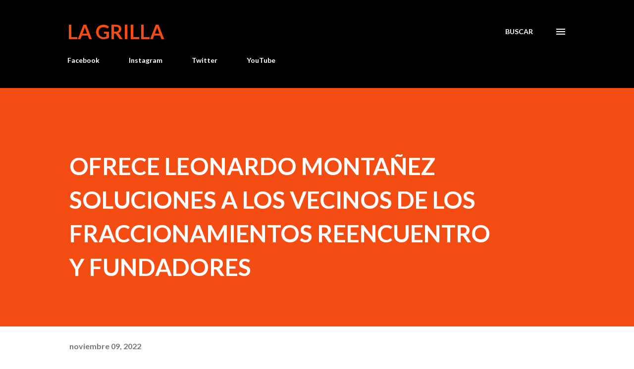

--- FILE ---
content_type: text/html; charset=UTF-8
request_url: https://www.lagrilla.net/2022/11/ofrece-leonardo-montanez-soluciones-los.html
body_size: 37151
content:
<!DOCTYPE html>
<html dir='ltr' lang='es-419'>
<head>
<meta content='width=device-width, initial-scale=1' name='viewport'/>
<title>OFRECE LEONARDO MONTAÑEZ SOLUCIONES A LOS VECINOS DE LOS FRACCIONAMIENTOS REENCUENTRO Y FUNDADORES</title>
<meta content='text/html; charset=UTF-8' http-equiv='Content-Type'/>
<!-- Chrome, Firefox OS and Opera -->
<meta content='#ffffff' name='theme-color'/>
<!-- Windows Phone -->
<meta content='#ffffff' name='msapplication-navbutton-color'/>
<meta content='blogger' name='generator'/>
<link href='https://www.lagrilla.net/favicon.ico' rel='icon' type='image/x-icon'/>
<link href='https://www.lagrilla.net/2022/11/ofrece-leonardo-montanez-soluciones-los.html' rel='canonical'/>
<link rel="alternate" type="application/atom+xml" title="La Grilla - Atom" href="https://www.lagrilla.net/feeds/posts/default" />
<link rel="alternate" type="application/rss+xml" title="La Grilla - RSS" href="https://www.lagrilla.net/feeds/posts/default?alt=rss" />
<link rel="service.post" type="application/atom+xml" title="La Grilla - Atom" href="https://www.blogger.com/feeds/19263170/posts/default" />

<link rel="alternate" type="application/atom+xml" title="La Grilla - Atom" href="https://www.lagrilla.net/feeds/4454950123699255469/comments/default" />
<!--Can't find substitution for tag [blog.ieCssRetrofitLinks]-->
<link href='https://blogger.googleusercontent.com/img/b/R29vZ2xl/AVvXsEgCO0etdA1TNG-owDih4ClDjmNqV27OMEeGSUTPEos91YpbRAL-2mENh3K_3QaRIm1BOCJkeLKxdLPlJNlYxVJpPQxn6Sp3IpAkmzaFkYvGFYyYESMBiOLNmsgNDCIjaC0Jq4gYs71OQ5h6u65gTCjSNMlVclCeDuqmI9n84b2oBKkMcF1Ejw/w640-h426/WhatsApp-Image-2022-11-09-at-8.32.04-PM-1024x682.jpeg' rel='image_src'/>
<meta content='https://www.lagrilla.net/2022/11/ofrece-leonardo-montanez-soluciones-los.html' property='og:url'/>
<meta content='OFRECE LEONARDO MONTAÑEZ SOLUCIONES A LOS VECINOS DE LOS FRACCIONAMIENTOS REENCUENTRO Y FUNDADORES' property='og:title'/>
<meta content='Primer Diario Digital de Noticias de Aguascalientes, influencers en otros medios para incursionar en la web con portal de noticias.' property='og:description'/>
<meta content='https://blogger.googleusercontent.com/img/b/R29vZ2xl/AVvXsEgCO0etdA1TNG-owDih4ClDjmNqV27OMEeGSUTPEos91YpbRAL-2mENh3K_3QaRIm1BOCJkeLKxdLPlJNlYxVJpPQxn6Sp3IpAkmzaFkYvGFYyYESMBiOLNmsgNDCIjaC0Jq4gYs71OQ5h6u65gTCjSNMlVclCeDuqmI9n84b2oBKkMcF1Ejw/w1200-h630-p-k-no-nu/WhatsApp-Image-2022-11-09-at-8.32.04-PM-1024x682.jpeg' property='og:image'/>
<style type='text/css'>@font-face{font-family:'Lato';font-style:italic;font-weight:700;font-display:swap;src:url(//fonts.gstatic.com/s/lato/v25/S6u_w4BMUTPHjxsI5wq_FQftx9897sxZ.woff2)format('woff2');unicode-range:U+0100-02BA,U+02BD-02C5,U+02C7-02CC,U+02CE-02D7,U+02DD-02FF,U+0304,U+0308,U+0329,U+1D00-1DBF,U+1E00-1E9F,U+1EF2-1EFF,U+2020,U+20A0-20AB,U+20AD-20C0,U+2113,U+2C60-2C7F,U+A720-A7FF;}@font-face{font-family:'Lato';font-style:italic;font-weight:700;font-display:swap;src:url(//fonts.gstatic.com/s/lato/v25/S6u_w4BMUTPHjxsI5wq_Gwftx9897g.woff2)format('woff2');unicode-range:U+0000-00FF,U+0131,U+0152-0153,U+02BB-02BC,U+02C6,U+02DA,U+02DC,U+0304,U+0308,U+0329,U+2000-206F,U+20AC,U+2122,U+2191,U+2193,U+2212,U+2215,U+FEFF,U+FFFD;}@font-face{font-family:'Lato';font-style:normal;font-weight:400;font-display:swap;src:url(//fonts.gstatic.com/s/lato/v25/S6uyw4BMUTPHjxAwXiWtFCfQ7A.woff2)format('woff2');unicode-range:U+0100-02BA,U+02BD-02C5,U+02C7-02CC,U+02CE-02D7,U+02DD-02FF,U+0304,U+0308,U+0329,U+1D00-1DBF,U+1E00-1E9F,U+1EF2-1EFF,U+2020,U+20A0-20AB,U+20AD-20C0,U+2113,U+2C60-2C7F,U+A720-A7FF;}@font-face{font-family:'Lato';font-style:normal;font-weight:400;font-display:swap;src:url(//fonts.gstatic.com/s/lato/v25/S6uyw4BMUTPHjx4wXiWtFCc.woff2)format('woff2');unicode-range:U+0000-00FF,U+0131,U+0152-0153,U+02BB-02BC,U+02C6,U+02DA,U+02DC,U+0304,U+0308,U+0329,U+2000-206F,U+20AC,U+2122,U+2191,U+2193,U+2212,U+2215,U+FEFF,U+FFFD;}@font-face{font-family:'Lato';font-style:normal;font-weight:700;font-display:swap;src:url(//fonts.gstatic.com/s/lato/v25/S6u9w4BMUTPHh6UVSwaPGQ3q5d0N7w.woff2)format('woff2');unicode-range:U+0100-02BA,U+02BD-02C5,U+02C7-02CC,U+02CE-02D7,U+02DD-02FF,U+0304,U+0308,U+0329,U+1D00-1DBF,U+1E00-1E9F,U+1EF2-1EFF,U+2020,U+20A0-20AB,U+20AD-20C0,U+2113,U+2C60-2C7F,U+A720-A7FF;}@font-face{font-family:'Lato';font-style:normal;font-weight:700;font-display:swap;src:url(//fonts.gstatic.com/s/lato/v25/S6u9w4BMUTPHh6UVSwiPGQ3q5d0.woff2)format('woff2');unicode-range:U+0000-00FF,U+0131,U+0152-0153,U+02BB-02BC,U+02C6,U+02DA,U+02DC,U+0304,U+0308,U+0329,U+2000-206F,U+20AC,U+2122,U+2191,U+2193,U+2212,U+2215,U+FEFF,U+FFFD;}@font-face{font-family:'Lora';font-style:normal;font-weight:400;font-display:swap;src:url(//fonts.gstatic.com/s/lora/v37/0QI6MX1D_JOuGQbT0gvTJPa787weuxJMkq18ndeYxZ2JTg.woff2)format('woff2');unicode-range:U+0460-052F,U+1C80-1C8A,U+20B4,U+2DE0-2DFF,U+A640-A69F,U+FE2E-FE2F;}@font-face{font-family:'Lora';font-style:normal;font-weight:400;font-display:swap;src:url(//fonts.gstatic.com/s/lora/v37/0QI6MX1D_JOuGQbT0gvTJPa787weuxJFkq18ndeYxZ2JTg.woff2)format('woff2');unicode-range:U+0301,U+0400-045F,U+0490-0491,U+04B0-04B1,U+2116;}@font-face{font-family:'Lora';font-style:normal;font-weight:400;font-display:swap;src:url(//fonts.gstatic.com/s/lora/v37/0QI6MX1D_JOuGQbT0gvTJPa787weuxI9kq18ndeYxZ2JTg.woff2)format('woff2');unicode-range:U+0302-0303,U+0305,U+0307-0308,U+0310,U+0312,U+0315,U+031A,U+0326-0327,U+032C,U+032F-0330,U+0332-0333,U+0338,U+033A,U+0346,U+034D,U+0391-03A1,U+03A3-03A9,U+03B1-03C9,U+03D1,U+03D5-03D6,U+03F0-03F1,U+03F4-03F5,U+2016-2017,U+2034-2038,U+203C,U+2040,U+2043,U+2047,U+2050,U+2057,U+205F,U+2070-2071,U+2074-208E,U+2090-209C,U+20D0-20DC,U+20E1,U+20E5-20EF,U+2100-2112,U+2114-2115,U+2117-2121,U+2123-214F,U+2190,U+2192,U+2194-21AE,U+21B0-21E5,U+21F1-21F2,U+21F4-2211,U+2213-2214,U+2216-22FF,U+2308-230B,U+2310,U+2319,U+231C-2321,U+2336-237A,U+237C,U+2395,U+239B-23B7,U+23D0,U+23DC-23E1,U+2474-2475,U+25AF,U+25B3,U+25B7,U+25BD,U+25C1,U+25CA,U+25CC,U+25FB,U+266D-266F,U+27C0-27FF,U+2900-2AFF,U+2B0E-2B11,U+2B30-2B4C,U+2BFE,U+3030,U+FF5B,U+FF5D,U+1D400-1D7FF,U+1EE00-1EEFF;}@font-face{font-family:'Lora';font-style:normal;font-weight:400;font-display:swap;src:url(//fonts.gstatic.com/s/lora/v37/0QI6MX1D_JOuGQbT0gvTJPa787weuxIvkq18ndeYxZ2JTg.woff2)format('woff2');unicode-range:U+0001-000C,U+000E-001F,U+007F-009F,U+20DD-20E0,U+20E2-20E4,U+2150-218F,U+2190,U+2192,U+2194-2199,U+21AF,U+21E6-21F0,U+21F3,U+2218-2219,U+2299,U+22C4-22C6,U+2300-243F,U+2440-244A,U+2460-24FF,U+25A0-27BF,U+2800-28FF,U+2921-2922,U+2981,U+29BF,U+29EB,U+2B00-2BFF,U+4DC0-4DFF,U+FFF9-FFFB,U+10140-1018E,U+10190-1019C,U+101A0,U+101D0-101FD,U+102E0-102FB,U+10E60-10E7E,U+1D2C0-1D2D3,U+1D2E0-1D37F,U+1F000-1F0FF,U+1F100-1F1AD,U+1F1E6-1F1FF,U+1F30D-1F30F,U+1F315,U+1F31C,U+1F31E,U+1F320-1F32C,U+1F336,U+1F378,U+1F37D,U+1F382,U+1F393-1F39F,U+1F3A7-1F3A8,U+1F3AC-1F3AF,U+1F3C2,U+1F3C4-1F3C6,U+1F3CA-1F3CE,U+1F3D4-1F3E0,U+1F3ED,U+1F3F1-1F3F3,U+1F3F5-1F3F7,U+1F408,U+1F415,U+1F41F,U+1F426,U+1F43F,U+1F441-1F442,U+1F444,U+1F446-1F449,U+1F44C-1F44E,U+1F453,U+1F46A,U+1F47D,U+1F4A3,U+1F4B0,U+1F4B3,U+1F4B9,U+1F4BB,U+1F4BF,U+1F4C8-1F4CB,U+1F4D6,U+1F4DA,U+1F4DF,U+1F4E3-1F4E6,U+1F4EA-1F4ED,U+1F4F7,U+1F4F9-1F4FB,U+1F4FD-1F4FE,U+1F503,U+1F507-1F50B,U+1F50D,U+1F512-1F513,U+1F53E-1F54A,U+1F54F-1F5FA,U+1F610,U+1F650-1F67F,U+1F687,U+1F68D,U+1F691,U+1F694,U+1F698,U+1F6AD,U+1F6B2,U+1F6B9-1F6BA,U+1F6BC,U+1F6C6-1F6CF,U+1F6D3-1F6D7,U+1F6E0-1F6EA,U+1F6F0-1F6F3,U+1F6F7-1F6FC,U+1F700-1F7FF,U+1F800-1F80B,U+1F810-1F847,U+1F850-1F859,U+1F860-1F887,U+1F890-1F8AD,U+1F8B0-1F8BB,U+1F8C0-1F8C1,U+1F900-1F90B,U+1F93B,U+1F946,U+1F984,U+1F996,U+1F9E9,U+1FA00-1FA6F,U+1FA70-1FA7C,U+1FA80-1FA89,U+1FA8F-1FAC6,U+1FACE-1FADC,U+1FADF-1FAE9,U+1FAF0-1FAF8,U+1FB00-1FBFF;}@font-face{font-family:'Lora';font-style:normal;font-weight:400;font-display:swap;src:url(//fonts.gstatic.com/s/lora/v37/0QI6MX1D_JOuGQbT0gvTJPa787weuxJOkq18ndeYxZ2JTg.woff2)format('woff2');unicode-range:U+0102-0103,U+0110-0111,U+0128-0129,U+0168-0169,U+01A0-01A1,U+01AF-01B0,U+0300-0301,U+0303-0304,U+0308-0309,U+0323,U+0329,U+1EA0-1EF9,U+20AB;}@font-face{font-family:'Lora';font-style:normal;font-weight:400;font-display:swap;src:url(//fonts.gstatic.com/s/lora/v37/0QI6MX1D_JOuGQbT0gvTJPa787weuxJPkq18ndeYxZ2JTg.woff2)format('woff2');unicode-range:U+0100-02BA,U+02BD-02C5,U+02C7-02CC,U+02CE-02D7,U+02DD-02FF,U+0304,U+0308,U+0329,U+1D00-1DBF,U+1E00-1E9F,U+1EF2-1EFF,U+2020,U+20A0-20AB,U+20AD-20C0,U+2113,U+2C60-2C7F,U+A720-A7FF;}@font-face{font-family:'Lora';font-style:normal;font-weight:400;font-display:swap;src:url(//fonts.gstatic.com/s/lora/v37/0QI6MX1D_JOuGQbT0gvTJPa787weuxJBkq18ndeYxZ0.woff2)format('woff2');unicode-range:U+0000-00FF,U+0131,U+0152-0153,U+02BB-02BC,U+02C6,U+02DA,U+02DC,U+0304,U+0308,U+0329,U+2000-206F,U+20AC,U+2122,U+2191,U+2193,U+2212,U+2215,U+FEFF,U+FFFD;}@font-face{font-family:'Open Sans';font-style:normal;font-weight:600;font-stretch:100%;font-display:swap;src:url(//fonts.gstatic.com/s/opensans/v44/memSYaGs126MiZpBA-UvWbX2vVnXBbObj2OVZyOOSr4dVJWUgsgH1x4taVIUwaEQbjB_mQ.woff2)format('woff2');unicode-range:U+0460-052F,U+1C80-1C8A,U+20B4,U+2DE0-2DFF,U+A640-A69F,U+FE2E-FE2F;}@font-face{font-family:'Open Sans';font-style:normal;font-weight:600;font-stretch:100%;font-display:swap;src:url(//fonts.gstatic.com/s/opensans/v44/memSYaGs126MiZpBA-UvWbX2vVnXBbObj2OVZyOOSr4dVJWUgsgH1x4kaVIUwaEQbjB_mQ.woff2)format('woff2');unicode-range:U+0301,U+0400-045F,U+0490-0491,U+04B0-04B1,U+2116;}@font-face{font-family:'Open Sans';font-style:normal;font-weight:600;font-stretch:100%;font-display:swap;src:url(//fonts.gstatic.com/s/opensans/v44/memSYaGs126MiZpBA-UvWbX2vVnXBbObj2OVZyOOSr4dVJWUgsgH1x4saVIUwaEQbjB_mQ.woff2)format('woff2');unicode-range:U+1F00-1FFF;}@font-face{font-family:'Open Sans';font-style:normal;font-weight:600;font-stretch:100%;font-display:swap;src:url(//fonts.gstatic.com/s/opensans/v44/memSYaGs126MiZpBA-UvWbX2vVnXBbObj2OVZyOOSr4dVJWUgsgH1x4jaVIUwaEQbjB_mQ.woff2)format('woff2');unicode-range:U+0370-0377,U+037A-037F,U+0384-038A,U+038C,U+038E-03A1,U+03A3-03FF;}@font-face{font-family:'Open Sans';font-style:normal;font-weight:600;font-stretch:100%;font-display:swap;src:url(//fonts.gstatic.com/s/opensans/v44/memSYaGs126MiZpBA-UvWbX2vVnXBbObj2OVZyOOSr4dVJWUgsgH1x4iaVIUwaEQbjB_mQ.woff2)format('woff2');unicode-range:U+0307-0308,U+0590-05FF,U+200C-2010,U+20AA,U+25CC,U+FB1D-FB4F;}@font-face{font-family:'Open Sans';font-style:normal;font-weight:600;font-stretch:100%;font-display:swap;src:url(//fonts.gstatic.com/s/opensans/v44/memSYaGs126MiZpBA-UvWbX2vVnXBbObj2OVZyOOSr4dVJWUgsgH1x5caVIUwaEQbjB_mQ.woff2)format('woff2');unicode-range:U+0302-0303,U+0305,U+0307-0308,U+0310,U+0312,U+0315,U+031A,U+0326-0327,U+032C,U+032F-0330,U+0332-0333,U+0338,U+033A,U+0346,U+034D,U+0391-03A1,U+03A3-03A9,U+03B1-03C9,U+03D1,U+03D5-03D6,U+03F0-03F1,U+03F4-03F5,U+2016-2017,U+2034-2038,U+203C,U+2040,U+2043,U+2047,U+2050,U+2057,U+205F,U+2070-2071,U+2074-208E,U+2090-209C,U+20D0-20DC,U+20E1,U+20E5-20EF,U+2100-2112,U+2114-2115,U+2117-2121,U+2123-214F,U+2190,U+2192,U+2194-21AE,U+21B0-21E5,U+21F1-21F2,U+21F4-2211,U+2213-2214,U+2216-22FF,U+2308-230B,U+2310,U+2319,U+231C-2321,U+2336-237A,U+237C,U+2395,U+239B-23B7,U+23D0,U+23DC-23E1,U+2474-2475,U+25AF,U+25B3,U+25B7,U+25BD,U+25C1,U+25CA,U+25CC,U+25FB,U+266D-266F,U+27C0-27FF,U+2900-2AFF,U+2B0E-2B11,U+2B30-2B4C,U+2BFE,U+3030,U+FF5B,U+FF5D,U+1D400-1D7FF,U+1EE00-1EEFF;}@font-face{font-family:'Open Sans';font-style:normal;font-weight:600;font-stretch:100%;font-display:swap;src:url(//fonts.gstatic.com/s/opensans/v44/memSYaGs126MiZpBA-UvWbX2vVnXBbObj2OVZyOOSr4dVJWUgsgH1x5OaVIUwaEQbjB_mQ.woff2)format('woff2');unicode-range:U+0001-000C,U+000E-001F,U+007F-009F,U+20DD-20E0,U+20E2-20E4,U+2150-218F,U+2190,U+2192,U+2194-2199,U+21AF,U+21E6-21F0,U+21F3,U+2218-2219,U+2299,U+22C4-22C6,U+2300-243F,U+2440-244A,U+2460-24FF,U+25A0-27BF,U+2800-28FF,U+2921-2922,U+2981,U+29BF,U+29EB,U+2B00-2BFF,U+4DC0-4DFF,U+FFF9-FFFB,U+10140-1018E,U+10190-1019C,U+101A0,U+101D0-101FD,U+102E0-102FB,U+10E60-10E7E,U+1D2C0-1D2D3,U+1D2E0-1D37F,U+1F000-1F0FF,U+1F100-1F1AD,U+1F1E6-1F1FF,U+1F30D-1F30F,U+1F315,U+1F31C,U+1F31E,U+1F320-1F32C,U+1F336,U+1F378,U+1F37D,U+1F382,U+1F393-1F39F,U+1F3A7-1F3A8,U+1F3AC-1F3AF,U+1F3C2,U+1F3C4-1F3C6,U+1F3CA-1F3CE,U+1F3D4-1F3E0,U+1F3ED,U+1F3F1-1F3F3,U+1F3F5-1F3F7,U+1F408,U+1F415,U+1F41F,U+1F426,U+1F43F,U+1F441-1F442,U+1F444,U+1F446-1F449,U+1F44C-1F44E,U+1F453,U+1F46A,U+1F47D,U+1F4A3,U+1F4B0,U+1F4B3,U+1F4B9,U+1F4BB,U+1F4BF,U+1F4C8-1F4CB,U+1F4D6,U+1F4DA,U+1F4DF,U+1F4E3-1F4E6,U+1F4EA-1F4ED,U+1F4F7,U+1F4F9-1F4FB,U+1F4FD-1F4FE,U+1F503,U+1F507-1F50B,U+1F50D,U+1F512-1F513,U+1F53E-1F54A,U+1F54F-1F5FA,U+1F610,U+1F650-1F67F,U+1F687,U+1F68D,U+1F691,U+1F694,U+1F698,U+1F6AD,U+1F6B2,U+1F6B9-1F6BA,U+1F6BC,U+1F6C6-1F6CF,U+1F6D3-1F6D7,U+1F6E0-1F6EA,U+1F6F0-1F6F3,U+1F6F7-1F6FC,U+1F700-1F7FF,U+1F800-1F80B,U+1F810-1F847,U+1F850-1F859,U+1F860-1F887,U+1F890-1F8AD,U+1F8B0-1F8BB,U+1F8C0-1F8C1,U+1F900-1F90B,U+1F93B,U+1F946,U+1F984,U+1F996,U+1F9E9,U+1FA00-1FA6F,U+1FA70-1FA7C,U+1FA80-1FA89,U+1FA8F-1FAC6,U+1FACE-1FADC,U+1FADF-1FAE9,U+1FAF0-1FAF8,U+1FB00-1FBFF;}@font-face{font-family:'Open Sans';font-style:normal;font-weight:600;font-stretch:100%;font-display:swap;src:url(//fonts.gstatic.com/s/opensans/v44/memSYaGs126MiZpBA-UvWbX2vVnXBbObj2OVZyOOSr4dVJWUgsgH1x4vaVIUwaEQbjB_mQ.woff2)format('woff2');unicode-range:U+0102-0103,U+0110-0111,U+0128-0129,U+0168-0169,U+01A0-01A1,U+01AF-01B0,U+0300-0301,U+0303-0304,U+0308-0309,U+0323,U+0329,U+1EA0-1EF9,U+20AB;}@font-face{font-family:'Open Sans';font-style:normal;font-weight:600;font-stretch:100%;font-display:swap;src:url(//fonts.gstatic.com/s/opensans/v44/memSYaGs126MiZpBA-UvWbX2vVnXBbObj2OVZyOOSr4dVJWUgsgH1x4uaVIUwaEQbjB_mQ.woff2)format('woff2');unicode-range:U+0100-02BA,U+02BD-02C5,U+02C7-02CC,U+02CE-02D7,U+02DD-02FF,U+0304,U+0308,U+0329,U+1D00-1DBF,U+1E00-1E9F,U+1EF2-1EFF,U+2020,U+20A0-20AB,U+20AD-20C0,U+2113,U+2C60-2C7F,U+A720-A7FF;}@font-face{font-family:'Open Sans';font-style:normal;font-weight:600;font-stretch:100%;font-display:swap;src:url(//fonts.gstatic.com/s/opensans/v44/memSYaGs126MiZpBA-UvWbX2vVnXBbObj2OVZyOOSr4dVJWUgsgH1x4gaVIUwaEQbjA.woff2)format('woff2');unicode-range:U+0000-00FF,U+0131,U+0152-0153,U+02BB-02BC,U+02C6,U+02DA,U+02DC,U+0304,U+0308,U+0329,U+2000-206F,U+20AC,U+2122,U+2191,U+2193,U+2212,U+2215,U+FEFF,U+FFFD;}</style>
<style id='page-skin-1' type='text/css'><!--
/*! normalize.css v3.0.1 | MIT License | git.io/normalize */html{font-family:sans-serif;-ms-text-size-adjust:100%;-webkit-text-size-adjust:100%}body{margin:0}article,aside,details,figcaption,figure,footer,header,hgroup,main,nav,section,summary{display:block}audio,canvas,progress,video{display:inline-block;vertical-align:baseline}audio:not([controls]){display:none;height:0}[hidden],template{display:none}a{background:transparent}a:active,a:hover{outline:0}abbr[title]{border-bottom:1px dotted}b,strong{font-weight:bold}dfn{font-style:italic}h1{font-size:2em;margin:.67em 0}mark{background:#ff0;color:#000}small{font-size:80%}sub,sup{font-size:75%;line-height:0;position:relative;vertical-align:baseline}sup{top:-0.5em}sub{bottom:-0.25em}img{border:0}svg:not(:root){overflow:hidden}figure{margin:1em 40px}hr{-moz-box-sizing:content-box;box-sizing:content-box;height:0}pre{overflow:auto}code,kbd,pre,samp{font-family:monospace,monospace;font-size:1em}button,input,optgroup,select,textarea{color:inherit;font:inherit;margin:0}button{overflow:visible}button,select{text-transform:none}button,html input[type="button"],input[type="reset"],input[type="submit"]{-webkit-appearance:button;cursor:pointer}button[disabled],html input[disabled]{cursor:default}button::-moz-focus-inner,input::-moz-focus-inner{border:0;padding:0}input{line-height:normal}input[type="checkbox"],input[type="radio"]{box-sizing:border-box;padding:0}input[type="number"]::-webkit-inner-spin-button,input[type="number"]::-webkit-outer-spin-button{height:auto}input[type="search"]{-webkit-appearance:textfield;-moz-box-sizing:content-box;-webkit-box-sizing:content-box;box-sizing:content-box}input[type="search"]::-webkit-search-cancel-button,input[type="search"]::-webkit-search-decoration{-webkit-appearance:none}fieldset{border:1px solid #c0c0c0;margin:0 2px;padding:.35em .625em .75em}legend{border:0;padding:0}textarea{overflow:auto}optgroup{font-weight:bold}table{border-collapse:collapse;border-spacing:0}td,th{padding:0}
body{
overflow-wrap:break-word;
word-break:break-word;
word-wrap:break-word
}
.hidden{
display:none
}
.invisible{
visibility:hidden
}
.container::after,.float-container::after{
clear:both;
content:"";
display:table
}
.clearboth{
clear:both
}
#comments .comment .comment-actions,.subscribe-popup .FollowByEmail .follow-by-email-submit,.widget.Profile .profile-link{
background:0 0;
border:0;
box-shadow:none;
color:#970101;
cursor:pointer;
font-size:14px;
font-weight:700;
outline:0;
text-decoration:none;
text-transform:uppercase;
width:auto
}
.dim-overlay{
background-color:rgba(0,0,0,.54);
height:100vh;
left:0;
position:fixed;
top:0;
width:100%
}
#sharing-dim-overlay{
background-color:transparent
}
input::-ms-clear{
display:none
}
.blogger-logo,.svg-icon-24.blogger-logo{
fill:#ff9800;
opacity:1
}
.loading-spinner-large{
-webkit-animation:mspin-rotate 1.568s infinite linear;
animation:mspin-rotate 1.568s infinite linear;
height:48px;
overflow:hidden;
position:absolute;
width:48px;
z-index:200
}
.loading-spinner-large>div{
-webkit-animation:mspin-revrot 5332ms infinite steps(4);
animation:mspin-revrot 5332ms infinite steps(4)
}
.loading-spinner-large>div>div{
-webkit-animation:mspin-singlecolor-large-film 1333ms infinite steps(81);
animation:mspin-singlecolor-large-film 1333ms infinite steps(81);
background-size:100%;
height:48px;
width:3888px
}
.mspin-black-large>div>div,.mspin-grey_54-large>div>div{
background-image:url(https://www.blogblog.com/indie/mspin_black_large.svg)
}
.mspin-white-large>div>div{
background-image:url(https://www.blogblog.com/indie/mspin_white_large.svg)
}
.mspin-grey_54-large{
opacity:.54
}
@-webkit-keyframes mspin-singlecolor-large-film{
from{
-webkit-transform:translateX(0);
transform:translateX(0)
}
to{
-webkit-transform:translateX(-3888px);
transform:translateX(-3888px)
}
}
@keyframes mspin-singlecolor-large-film{
from{
-webkit-transform:translateX(0);
transform:translateX(0)
}
to{
-webkit-transform:translateX(-3888px);
transform:translateX(-3888px)
}
}
@-webkit-keyframes mspin-rotate{
from{
-webkit-transform:rotate(0);
transform:rotate(0)
}
to{
-webkit-transform:rotate(360deg);
transform:rotate(360deg)
}
}
@keyframes mspin-rotate{
from{
-webkit-transform:rotate(0);
transform:rotate(0)
}
to{
-webkit-transform:rotate(360deg);
transform:rotate(360deg)
}
}
@-webkit-keyframes mspin-revrot{
from{
-webkit-transform:rotate(0);
transform:rotate(0)
}
to{
-webkit-transform:rotate(-360deg);
transform:rotate(-360deg)
}
}
@keyframes mspin-revrot{
from{
-webkit-transform:rotate(0);
transform:rotate(0)
}
to{
-webkit-transform:rotate(-360deg);
transform:rotate(-360deg)
}
}
.skip-navigation{
background-color:#fff;
box-sizing:border-box;
color:#000;
display:block;
height:0;
left:0;
line-height:50px;
overflow:hidden;
padding-top:0;
position:fixed;
text-align:center;
top:0;
-webkit-transition:box-shadow .3s,height .3s,padding-top .3s;
transition:box-shadow .3s,height .3s,padding-top .3s;
width:100%;
z-index:900
}
.skip-navigation:focus{
box-shadow:0 4px 5px 0 rgba(0,0,0,.14),0 1px 10px 0 rgba(0,0,0,.12),0 2px 4px -1px rgba(0,0,0,.2);
height:50px
}
#main{
outline:0
}
.main-heading{
position:absolute;
clip:rect(1px,1px,1px,1px);
padding:0;
border:0;
height:1px;
width:1px;
overflow:hidden
}
.Attribution{
margin-top:1em;
text-align:center
}
.Attribution .blogger img,.Attribution .blogger svg{
vertical-align:bottom
}
.Attribution .blogger img{
margin-right:.5em
}
.Attribution div{
line-height:24px;
margin-top:.5em
}
.Attribution .copyright,.Attribution .image-attribution{
font-size:.7em;
margin-top:1.5em
}
.BLOG_mobile_video_class{
display:none
}
.bg-photo{
background-attachment:scroll!important
}
body .CSS_LIGHTBOX{
z-index:900
}
.extendable .show-less,.extendable .show-more{
border-color:#970101;
color:#970101;
margin-top:8px
}
.extendable .show-less.hidden,.extendable .show-more.hidden{
display:none
}
.inline-ad{
display:none;
max-width:100%;
overflow:hidden
}
.adsbygoogle{
display:block
}
#cookieChoiceInfo{
bottom:0;
top:auto
}
iframe.b-hbp-video{
border:0
}
.post-body img{
max-width:100%
}
.post-body iframe{
max-width:100%
}
.post-body a[imageanchor="1"]{
display:inline-block
}
.byline{
margin-right:1em
}
.byline:last-child{
margin-right:0
}
.link-copied-dialog{
max-width:520px;
outline:0
}
.link-copied-dialog .modal-dialog-buttons{
margin-top:8px
}
.link-copied-dialog .goog-buttonset-default{
background:0 0;
border:0
}
.link-copied-dialog .goog-buttonset-default:focus{
outline:0
}
.paging-control-container{
margin-bottom:16px
}
.paging-control-container .paging-control{
display:inline-block
}
.paging-control-container .comment-range-text::after,.paging-control-container .paging-control{
color:#970101
}
.paging-control-container .comment-range-text,.paging-control-container .paging-control{
margin-right:8px
}
.paging-control-container .comment-range-text::after,.paging-control-container .paging-control::after{
content:"\b7";
cursor:default;
padding-left:8px;
pointer-events:none
}
.paging-control-container .comment-range-text:last-child::after,.paging-control-container .paging-control:last-child::after{
content:none
}
.byline.reactions iframe{
height:20px
}
.b-notification{
color:#000;
background-color:#fff;
border-bottom:solid 1px #000;
box-sizing:border-box;
padding:16px 32px;
text-align:center
}
.b-notification.visible{
-webkit-transition:margin-top .3s cubic-bezier(.4,0,.2,1);
transition:margin-top .3s cubic-bezier(.4,0,.2,1)
}
.b-notification.invisible{
position:absolute
}
.b-notification-close{
position:absolute;
right:8px;
top:8px
}
.no-posts-message{
line-height:40px;
text-align:center
}
@media screen and (max-width:968px){
body.item-view .post-body a[imageanchor="1"][style*="float: left;"],body.item-view .post-body a[imageanchor="1"][style*="float: right;"]{
float:none!important;
clear:none!important
}
body.item-view .post-body a[imageanchor="1"] img{
display:block;
height:auto;
margin:0 auto
}
body.item-view .post-body>.separator:first-child>a[imageanchor="1"]:first-child{
margin-top:20px
}
.post-body a[imageanchor]{
display:block
}
body.item-view .post-body a[imageanchor="1"]{
margin-left:0!important;
margin-right:0!important
}
body.item-view .post-body a[imageanchor="1"]+a[imageanchor="1"]{
margin-top:16px
}
}
.item-control{
display:none
}
#comments{
border-top:1px dashed rgba(0,0,0,.54);
margin-top:20px;
padding:20px
}
#comments .comment-thread ol{
margin:0;
padding-left:0;
padding-left:0
}
#comments .comment .comment-replybox-single,#comments .comment-thread .comment-replies{
margin-left:60px
}
#comments .comment-thread .thread-count{
display:none
}
#comments .comment{
list-style-type:none;
padding:0 0 30px;
position:relative
}
#comments .comment .comment{
padding-bottom:8px
}
.comment .avatar-image-container{
position:absolute
}
.comment .avatar-image-container img{
border-radius:50%
}
.avatar-image-container svg,.comment .avatar-image-container .avatar-icon{
border-radius:50%;
border:solid 1px #3e3f3c;
box-sizing:border-box;
fill:#3e3f3c;
height:35px;
margin:0;
padding:7px;
width:35px
}
.comment .comment-block{
margin-top:10px;
margin-left:60px;
padding-bottom:0
}
#comments .comment-author-header-wrapper{
margin-left:40px
}
#comments .comment .thread-expanded .comment-block{
padding-bottom:20px
}
#comments .comment .comment-header .user,#comments .comment .comment-header .user a{
color:#3e3f3c;
font-style:normal;
font-weight:700
}
#comments .comment .comment-actions{
bottom:0;
margin-bottom:15px;
position:absolute
}
#comments .comment .comment-actions>*{
margin-right:8px
}
#comments .comment .comment-header .datetime{
bottom:0;
color:rgba(0,0,0,0.54);
display:inline-block;
font-size:13px;
font-style:italic;
margin-left:8px
}
#comments .comment .comment-footer .comment-timestamp a,#comments .comment .comment-header .datetime a{
color:rgba(0,0,0,0.54)
}
#comments .comment .comment-content,.comment .comment-body{
margin-top:12px;
word-break:break-word
}
.comment-body{
margin-bottom:12px
}
#comments.embed[data-num-comments="0"]{
border:0;
margin-top:0;
padding-top:0
}
#comments.embed[data-num-comments="0"] #comment-post-message,#comments.embed[data-num-comments="0"] div.comment-form>p,#comments.embed[data-num-comments="0"] p.comment-footer{
display:none
}
#comment-editor-src{
display:none
}
.comments .comments-content .loadmore.loaded{
max-height:0;
opacity:0;
overflow:hidden
}
.extendable .remaining-items{
height:0;
overflow:hidden;
-webkit-transition:height .3s cubic-bezier(.4,0,.2,1);
transition:height .3s cubic-bezier(.4,0,.2,1)
}
.extendable .remaining-items.expanded{
height:auto
}
.svg-icon-24,.svg-icon-24-button{
cursor:pointer;
height:24px;
width:24px;
min-width:24px
}
.touch-icon{
margin:-12px;
padding:12px
}
.touch-icon:active,.touch-icon:focus{
background-color:rgba(153,153,153,.4);
border-radius:50%
}
svg:not(:root).touch-icon{
overflow:visible
}
html[dir=rtl] .rtl-reversible-icon{
-webkit-transform:scaleX(-1);
-ms-transform:scaleX(-1);
transform:scaleX(-1)
}
.svg-icon-24-button,.touch-icon-button{
background:0 0;
border:0;
margin:0;
outline:0;
padding:0
}
.touch-icon-button .touch-icon:active,.touch-icon-button .touch-icon:focus{
background-color:transparent
}
.touch-icon-button:active .touch-icon,.touch-icon-button:focus .touch-icon{
background-color:rgba(153,153,153,.4);
border-radius:50%
}
.Profile .default-avatar-wrapper .avatar-icon{
border-radius:50%;
border:solid 1px #000000;
box-sizing:border-box;
fill:#000000;
margin:0
}
.Profile .individual .default-avatar-wrapper .avatar-icon{
padding:25px
}
.Profile .individual .avatar-icon,.Profile .individual .profile-img{
height:120px;
width:120px
}
.Profile .team .default-avatar-wrapper .avatar-icon{
padding:8px
}
.Profile .team .avatar-icon,.Profile .team .default-avatar-wrapper,.Profile .team .profile-img{
height:40px;
width:40px
}
.snippet-container{
margin:0;
position:relative;
overflow:hidden
}
.snippet-fade{
bottom:0;
box-sizing:border-box;
position:absolute;
width:96px
}
.snippet-fade{
right:0
}
.snippet-fade:after{
content:"\2026"
}
.snippet-fade:after{
float:right
}
.post-bottom{
-webkit-box-align:center;
-webkit-align-items:center;
-ms-flex-align:center;
align-items:center;
display:-webkit-box;
display:-webkit-flex;
display:-ms-flexbox;
display:flex;
-webkit-flex-wrap:wrap;
-ms-flex-wrap:wrap;
flex-wrap:wrap
}
.post-footer{
-webkit-box-flex:1;
-webkit-flex:1 1 auto;
-ms-flex:1 1 auto;
flex:1 1 auto;
-webkit-flex-wrap:wrap;
-ms-flex-wrap:wrap;
flex-wrap:wrap;
-webkit-box-ordinal-group:2;
-webkit-order:1;
-ms-flex-order:1;
order:1
}
.post-footer>*{
-webkit-box-flex:0;
-webkit-flex:0 1 auto;
-ms-flex:0 1 auto;
flex:0 1 auto
}
.post-footer .byline:last-child{
margin-right:1em
}
.jump-link{
-webkit-box-flex:0;
-webkit-flex:0 0 auto;
-ms-flex:0 0 auto;
flex:0 0 auto;
-webkit-box-ordinal-group:3;
-webkit-order:2;
-ms-flex-order:2;
order:2
}
.centered-top-container.sticky{
left:0;
position:fixed;
right:0;
top:0;
width:auto;
z-index:8;
-webkit-transition-property:opacity,-webkit-transform;
transition-property:opacity,-webkit-transform;
transition-property:transform,opacity;
transition-property:transform,opacity,-webkit-transform;
-webkit-transition-duration:.2s;
transition-duration:.2s;
-webkit-transition-timing-function:cubic-bezier(.4,0,.2,1);
transition-timing-function:cubic-bezier(.4,0,.2,1)
}
.centered-top-placeholder{
display:none
}
.collapsed-header .centered-top-placeholder{
display:block
}
.centered-top-container .Header .replaced h1,.centered-top-placeholder .Header .replaced h1{
display:none
}
.centered-top-container.sticky .Header .replaced h1{
display:block
}
.centered-top-container.sticky .Header .header-widget{
background:0 0
}
.centered-top-container.sticky .Header .header-image-wrapper{
display:none
}
.centered-top-container img,.centered-top-placeholder img{
max-width:100%
}
.collapsible{
-webkit-transition:height .3s cubic-bezier(.4,0,.2,1);
transition:height .3s cubic-bezier(.4,0,.2,1)
}
.collapsible,.collapsible>summary{
display:block;
overflow:hidden
}
.collapsible>:not(summary){
display:none
}
.collapsible[open]>:not(summary){
display:block
}
.collapsible:focus,.collapsible>summary:focus{
outline:0
}
.collapsible>summary{
cursor:pointer;
display:block;
padding:0
}
.collapsible:focus>summary,.collapsible>summary:focus{
background-color:transparent
}
.collapsible>summary::-webkit-details-marker{
display:none
}
.collapsible-title{
-webkit-box-align:center;
-webkit-align-items:center;
-ms-flex-align:center;
align-items:center;
display:-webkit-box;
display:-webkit-flex;
display:-ms-flexbox;
display:flex
}
.collapsible-title .title{
-webkit-box-flex:1;
-webkit-flex:1 1 auto;
-ms-flex:1 1 auto;
flex:1 1 auto;
-webkit-box-ordinal-group:1;
-webkit-order:0;
-ms-flex-order:0;
order:0;
overflow:hidden;
text-overflow:ellipsis;
white-space:nowrap
}
.collapsible-title .chevron-down,.collapsible[open] .collapsible-title .chevron-up{
display:block
}
.collapsible-title .chevron-up,.collapsible[open] .collapsible-title .chevron-down{
display:none
}
.overflowable-container{
max-height:48px;
overflow:hidden;
position:relative
}
.overflow-button{
cursor:pointer
}
#overflowable-dim-overlay{
background:0 0
}
.overflow-popup{
box-shadow:0 2px 2px 0 rgba(0,0,0,.14),0 3px 1px -2px rgba(0,0,0,.2),0 1px 5px 0 rgba(0,0,0,.12);
background-color:#ffffff;
left:0;
max-width:calc(100% - 32px);
position:absolute;
top:0;
visibility:hidden;
z-index:101
}
.overflow-popup ul{
list-style:none
}
.overflow-popup .tabs li,.overflow-popup li{
display:block;
height:auto
}
.overflow-popup .tabs li{
padding-left:0;
padding-right:0
}
.overflow-button.hidden,.overflow-popup .tabs li.hidden,.overflow-popup li.hidden{
display:none
}
.ripple{
position:relative
}
.ripple>*{
z-index:1
}
.splash-wrapper{
bottom:0;
left:0;
overflow:hidden;
pointer-events:none;
position:absolute;
right:0;
top:0;
z-index:0
}
.splash{
background:#ccc;
border-radius:100%;
display:block;
opacity:.6;
position:absolute;
-webkit-transform:scale(0);
-ms-transform:scale(0);
transform:scale(0)
}
.splash.animate{
-webkit-animation:ripple-effect .4s linear;
animation:ripple-effect .4s linear
}
@-webkit-keyframes ripple-effect{
100%{
opacity:0;
-webkit-transform:scale(2.5);
transform:scale(2.5)
}
}
@keyframes ripple-effect{
100%{
opacity:0;
-webkit-transform:scale(2.5);
transform:scale(2.5)
}
}
.search{
display:-webkit-box;
display:-webkit-flex;
display:-ms-flexbox;
display:flex;
line-height:24px;
width:24px
}
.search.focused{
width:100%
}
.search.focused .section{
width:100%
}
.search form{
z-index:101
}
.search h3{
display:none
}
.search form{
display:-webkit-box;
display:-webkit-flex;
display:-ms-flexbox;
display:flex;
-webkit-box-flex:1;
-webkit-flex:1 0 0;
-ms-flex:1 0 0px;
flex:1 0 0;
border-bottom:solid 1px transparent;
padding-bottom:8px
}
.search form>*{
display:none
}
.search.focused form>*{
display:block
}
.search .search-input label{
display:none
}
.centered-top-placeholder.cloned .search form{
z-index:30
}
.search.focused form{
border-color:#3e3f3c;
position:relative;
width:auto
}
.collapsed-header .centered-top-container .search.focused form{
border-bottom-color:transparent
}
.search-expand{
-webkit-box-flex:0;
-webkit-flex:0 0 auto;
-ms-flex:0 0 auto;
flex:0 0 auto
}
.search-expand-text{
display:none
}
.search-close{
display:inline;
vertical-align:middle
}
.search-input{
-webkit-box-flex:1;
-webkit-flex:1 0 1px;
-ms-flex:1 0 1px;
flex:1 0 1px
}
.search-input input{
background:0 0;
border:0;
box-sizing:border-box;
color:#3e3f3c;
display:inline-block;
outline:0;
width:calc(100% - 48px)
}
.search-input input.no-cursor{
color:transparent;
text-shadow:0 0 0 #3e3f3c
}
.collapsed-header .centered-top-container .search-action,.collapsed-header .centered-top-container .search-input input{
color:#3e3f3c
}
.collapsed-header .centered-top-container .search-input input.no-cursor{
color:transparent;
text-shadow:0 0 0 #3e3f3c
}
.collapsed-header .centered-top-container .search-input input.no-cursor:focus,.search-input input.no-cursor:focus{
outline:0
}
.search-focused>*{
visibility:hidden
}
.search-focused .search,.search-focused .search-icon{
visibility:visible
}
.search.focused .search-action{
display:block
}
.search.focused .search-action:disabled{
opacity:.3
}
.sidebar-container{
background-color:#f7f7f7;
max-width:320px;
overflow-y:auto;
-webkit-transition-property:-webkit-transform;
transition-property:-webkit-transform;
transition-property:transform;
transition-property:transform,-webkit-transform;
-webkit-transition-duration:.3s;
transition-duration:.3s;
-webkit-transition-timing-function:cubic-bezier(0,0,.2,1);
transition-timing-function:cubic-bezier(0,0,.2,1);
width:320px;
z-index:101;
-webkit-overflow-scrolling:touch
}
.sidebar-container .navigation{
line-height:0;
padding:16px
}
.sidebar-container .sidebar-back{
cursor:pointer
}
.sidebar-container .widget{
background:0 0;
margin:0 16px;
padding:16px 0
}
.sidebar-container .widget .title{
color:#000000;
margin:0
}
.sidebar-container .widget ul{
list-style:none;
margin:0;
padding:0
}
.sidebar-container .widget ul ul{
margin-left:1em
}
.sidebar-container .widget li{
font-size:16px;
line-height:normal
}
.sidebar-container .widget+.widget{
border-top:1px dashed #000000
}
.BlogArchive li{
margin:16px 0
}
.BlogArchive li:last-child{
margin-bottom:0
}
.Label li a{
display:inline-block
}
.BlogArchive .post-count,.Label .label-count{
float:right;
margin-left:.25em
}
.BlogArchive .post-count::before,.Label .label-count::before{
content:"("
}
.BlogArchive .post-count::after,.Label .label-count::after{
content:")"
}
.widget.Translate .skiptranslate>div{
display:block!important
}
.widget.Profile .profile-link{
display:-webkit-box;
display:-webkit-flex;
display:-ms-flexbox;
display:flex
}
.widget.Profile .team-member .default-avatar-wrapper,.widget.Profile .team-member .profile-img{
-webkit-box-flex:0;
-webkit-flex:0 0 auto;
-ms-flex:0 0 auto;
flex:0 0 auto;
margin-right:1em
}
.widget.Profile .individual .profile-link{
-webkit-box-orient:vertical;
-webkit-box-direction:normal;
-webkit-flex-direction:column;
-ms-flex-direction:column;
flex-direction:column
}
.widget.Profile .team .profile-link .profile-name{
-webkit-align-self:center;
-ms-flex-item-align:center;
align-self:center;
display:block;
-webkit-box-flex:1;
-webkit-flex:1 1 auto;
-ms-flex:1 1 auto;
flex:1 1 auto
}
.dim-overlay{
background-color:rgba(0,0,0,.54);
z-index:100
}
body.sidebar-visible{
overflow-y:hidden
}
@media screen and (max-width:1619px){
.sidebar-container{
bottom:0;
position:fixed;
top:0;
left:auto;
right:0
}
.sidebar-container.sidebar-invisible{
-webkit-transition-timing-function:cubic-bezier(.4,0,.6,1);
transition-timing-function:cubic-bezier(.4,0,.6,1);
-webkit-transform:translateX(320px);
-ms-transform:translateX(320px);
transform:translateX(320px)
}
}
.dialog{
box-shadow:0 2px 2px 0 rgba(0,0,0,.14),0 3px 1px -2px rgba(0,0,0,.2),0 1px 5px 0 rgba(0,0,0,.12);
background:#ffffff;
box-sizing:border-box;
color:#3e3f3c;
padding:30px;
position:fixed;
text-align:center;
width:calc(100% - 24px);
z-index:101
}
.dialog input[type=email],.dialog input[type=text]{
background-color:transparent;
border:0;
border-bottom:solid 1px rgba(62,63,60,.12);
color:#3e3f3c;
display:block;
font-family:Lora, serif;
font-size:16px;
line-height:24px;
margin:auto;
padding-bottom:7px;
outline:0;
text-align:center;
width:100%
}
.dialog input[type=email]::-webkit-input-placeholder,.dialog input[type=text]::-webkit-input-placeholder{
color:#3e3f3c
}
.dialog input[type=email]::-moz-placeholder,.dialog input[type=text]::-moz-placeholder{
color:#3e3f3c
}
.dialog input[type=email]:-ms-input-placeholder,.dialog input[type=text]:-ms-input-placeholder{
color:#3e3f3c
}
.dialog input[type=email]::-ms-input-placeholder,.dialog input[type=text]::-ms-input-placeholder{
color:#3e3f3c
}
.dialog input[type=email]::placeholder,.dialog input[type=text]::placeholder{
color:#3e3f3c
}
.dialog input[type=email]:focus,.dialog input[type=text]:focus{
border-bottom:solid 2px #970101;
padding-bottom:6px
}
.dialog input.no-cursor{
color:transparent;
text-shadow:0 0 0 #3e3f3c
}
.dialog input.no-cursor:focus{
outline:0
}
.dialog input.no-cursor:focus{
outline:0
}
.dialog input[type=submit]{
font-family:Lora, serif
}
.dialog .goog-buttonset-default{
color:#970101
}
.subscribe-popup{
max-width:364px
}
.subscribe-popup h3{
color:#ffffff;
font-size:1.8em;
margin-top:0
}
.subscribe-popup .FollowByEmail h3{
display:none
}
.subscribe-popup .FollowByEmail .follow-by-email-submit{
color:#970101;
display:inline-block;
margin:0 auto;
margin-top:24px;
width:auto;
white-space:normal
}
.subscribe-popup .FollowByEmail .follow-by-email-submit:disabled{
cursor:default;
opacity:.3
}
@media (max-width:800px){
.blog-name div.widget.Subscribe{
margin-bottom:16px
}
body.item-view .blog-name div.widget.Subscribe{
margin:8px auto 16px auto;
width:100%
}
}
body#layout .bg-photo,body#layout .bg-photo-overlay{
display:none
}
body#layout .page_body{
padding:0;
position:relative;
top:0
}
body#layout .page{
display:inline-block;
left:inherit;
position:relative;
vertical-align:top;
width:540px
}
body#layout .centered{
max-width:954px
}
body#layout .navigation{
display:none
}
body#layout .sidebar-container{
display:inline-block;
width:40%
}
body#layout .hamburger-menu,body#layout .search{
display:none
}
.widget.Sharing .sharing-button{
display:none
}
.widget.Sharing .sharing-buttons li{
padding:0
}
.widget.Sharing .sharing-buttons li span{
display:none
}
.post-share-buttons{
position:relative
}
.centered-bottom .share-buttons .svg-icon-24,.share-buttons .svg-icon-24{
fill:#3e3f3c
}
.sharing-open.touch-icon-button:active .touch-icon,.sharing-open.touch-icon-button:focus .touch-icon{
background-color:transparent
}
.share-buttons{
background-color:#ffffff;
border-radius:2px;
box-shadow:0 2px 2px 0 rgba(0,0,0,.14),0 3px 1px -2px rgba(0,0,0,.2),0 1px 5px 0 rgba(0,0,0,.12);
color:#3e3f3c;
list-style:none;
margin:0;
padding:8px 0;
position:absolute;
top:-11px;
min-width:200px;
z-index:101
}
.share-buttons.hidden{
display:none
}
.sharing-button{
background:0 0;
border:0;
margin:0;
outline:0;
padding:0;
cursor:pointer
}
.share-buttons li{
margin:0;
height:48px
}
.share-buttons li:last-child{
margin-bottom:0
}
.share-buttons li .sharing-platform-button{
box-sizing:border-box;
cursor:pointer;
display:block;
height:100%;
margin-bottom:0;
padding:0 16px;
position:relative;
width:100%
}
.share-buttons li .sharing-platform-button:focus,.share-buttons li .sharing-platform-button:hover{
background-color:rgba(128,128,128,.1);
outline:0
}
.share-buttons li svg[class*=" sharing-"],.share-buttons li svg[class^=sharing-]{
position:absolute;
top:10px
}
.share-buttons li span.sharing-platform-button{
position:relative;
top:0
}
.share-buttons li .platform-sharing-text{
display:block;
font-size:16px;
line-height:48px;
white-space:nowrap
}
.share-buttons li .platform-sharing-text{
margin-left:56px
}
.flat-button{
cursor:pointer;
display:inline-block;
font-weight:700;
text-transform:uppercase;
border-radius:2px;
padding:8px;
margin:-8px
}
.flat-icon-button{
background:0 0;
border:0;
margin:0;
outline:0;
padding:0;
margin:-12px;
padding:12px;
cursor:pointer;
box-sizing:content-box;
display:inline-block;
line-height:0
}
.flat-icon-button,.flat-icon-button .splash-wrapper{
border-radius:50%
}
.flat-icon-button .splash.animate{
-webkit-animation-duration:.3s;
animation-duration:.3s
}
h1,h2,h3,h4,h5,h6{
margin:0
}
.post-body h1,.post-body h2,.post-body h3,.post-body h4,.post-body h5,.post-body h6{
margin:1em 0
}
.action-link,a{
color:#970101;
cursor:pointer;
text-decoration:none
}
.action-link:visited,a:visited{
color:#970101
}
.action-link:hover,a:hover{
color:#970101
}
body{
background-color:#ffffff;
color:#3e3f3c;
font:400 20px Lora, serif;
margin:0 auto
}
.unused{
background:#ffffff none repeat scroll top left
}
.dim-overlay{
z-index:100
}
.all-container{
min-height:100vh;
display:-webkit-box;
display:-webkit-flex;
display:-ms-flexbox;
display:flex;
-webkit-box-orient:vertical;
-webkit-box-direction:normal;
-webkit-flex-direction:column;
-ms-flex-direction:column;
flex-direction:column
}
body.sidebar-visible .all-container{
overflow-y:scroll
}
.page{
max-width:1280px;
width:100%
}
.Blog{
padding:0;
padding-left:136px
}
.main_content_container{
-webkit-box-flex:0;
-webkit-flex:0 0 auto;
-ms-flex:0 0 auto;
flex:0 0 auto;
margin:0 auto;
max-width:1600px;
width:100%
}
.centered-top-container{
-webkit-box-flex:0;
-webkit-flex:0 0 auto;
-ms-flex:0 0 auto;
flex:0 0 auto
}
.centered-top,.centered-top-placeholder{
box-sizing:border-box;
width:100%
}
.centered-top{
box-sizing:border-box;
margin:0 auto;
max-width:1280px;
padding:44px 136px 32px 136px;
width:100%
}
.centered-top h3{
color:rgba(255,255,255,0.54);
font:700 14px Lato, sans-serif
}
.centered{
width:100%
}
.centered-top-firstline{
display:-webkit-box;
display:-webkit-flex;
display:-ms-flexbox;
display:flex;
position:relative;
width:100%
}
.main_header_elements{
display:-webkit-box;
display:-webkit-flex;
display:-ms-flexbox;
display:flex;
-webkit-box-flex:0;
-webkit-flex:0 1 auto;
-ms-flex:0 1 auto;
flex:0 1 auto;
-webkit-box-ordinal-group:2;
-webkit-order:1;
-ms-flex-order:1;
order:1;
overflow-x:hidden;
width:100%
}
html[dir=rtl] .main_header_elements{
-webkit-box-ordinal-group:3;
-webkit-order:2;
-ms-flex-order:2;
order:2
}
body.search-view .centered-top.search-focused .blog-name{
display:none
}
.widget.Header img{
max-width:100%
}
.blog-name{
-webkit-box-flex:1;
-webkit-flex:1 1 auto;
-ms-flex:1 1 auto;
flex:1 1 auto;
min-width:0;
-webkit-box-ordinal-group:2;
-webkit-order:1;
-ms-flex-order:1;
order:1;
-webkit-transition:opacity .2s cubic-bezier(.4,0,.2,1);
transition:opacity .2s cubic-bezier(.4,0,.2,1)
}
.subscribe-section-container{
-webkit-box-flex:0;
-webkit-flex:0 0 auto;
-ms-flex:0 0 auto;
flex:0 0 auto;
-webkit-box-ordinal-group:3;
-webkit-order:2;
-ms-flex-order:2;
order:2
}
.search{
-webkit-box-flex:0;
-webkit-flex:0 0 auto;
-ms-flex:0 0 auto;
flex:0 0 auto;
-webkit-box-ordinal-group:4;
-webkit-order:3;
-ms-flex-order:3;
order:3;
line-height:40px
}
.search svg{
margin-bottom:8px;
margin-top:8px;
padding-bottom:0;
padding-top:0
}
.search,.search.focused{
display:block;
width:auto
}
.search .section{
opacity:0;
position:absolute;
right:0;
top:0;
-webkit-transition:opacity .2s cubic-bezier(.4,0,.2,1);
transition:opacity .2s cubic-bezier(.4,0,.2,1)
}
.search-expand{
background:0 0;
border:0;
margin:0;
outline:0;
padding:0;
display:block
}
.search.focused .search-expand{
visibility:hidden
}
.hamburger-menu{
float:right;
height:40px
}
.search-expand,.subscribe-section-container{
margin-left:44px
}
.hamburger-section{
-webkit-box-flex:1;
-webkit-flex:1 0 auto;
-ms-flex:1 0 auto;
flex:1 0 auto;
margin-left:44px;
-webkit-box-ordinal-group:3;
-webkit-order:2;
-ms-flex-order:2;
order:2
}
html[dir=rtl] .hamburger-section{
-webkit-box-ordinal-group:2;
-webkit-order:1;
-ms-flex-order:1;
order:1
}
.search-expand-icon{
display:none
}
.search-expand-text{
display:block
}
.search-input{
width:100%
}
.search-focused .hamburger-section{
visibility:visible
}
.centered-top-secondline .PageList ul{
margin:0;
max-height:288px;
overflow-y:hidden
}
.centered-top-secondline .PageList li{
margin-right:30px
}
.centered-top-secondline .PageList li:first-child a{
padding-left:0
}
.centered-top-secondline .PageList .overflow-popup ul{
overflow-y:auto
}
.centered-top-secondline .PageList .overflow-popup li{
display:block
}
.centered-top-secondline .PageList .overflow-popup li.hidden{
display:none
}
.overflowable-contents li{
display:inline-block;
height:48px
}
.sticky .blog-name{
overflow:hidden
}
.sticky .blog-name .widget.Header h1{
overflow:hidden;
text-overflow:ellipsis;
white-space:nowrap
}
.sticky .blog-name .widget.Header p,.sticky .centered-top-secondline{
display:none
}
.centered-top-container,.centered-top-placeholder{
background:#000000 none repeat scroll top left
}
.centered-top .svg-icon-24{
fill:#ffffff
}
.blog-name h1,.blog-name h1 a{
color:#f44d14;
font:normal 700 40px Lato, sans-serif;
line-height:40px;
text-transform:uppercase
}
.widget.Header .header-widget p{
font:700 14px Lato, sans-serif;
font-style:italic;
color:rgba(255,255,255,0.54);
line-height:1.6;
max-width:676px
}
.centered-top .flat-button{
color:#ffffff;
cursor:pointer;
font:700 14px Lato, sans-serif;
line-height:40px;
text-transform:uppercase;
-webkit-transition:opacity .2s cubic-bezier(.4,0,.2,1);
transition:opacity .2s cubic-bezier(.4,0,.2,1)
}
.subscribe-button{
background:0 0;
border:0;
margin:0;
outline:0;
padding:0;
display:block
}
html[dir=ltr] .search form{
margin-right:12px
}
.search.focused .section{
opacity:1;
margin-right:36px;
width:calc(100% - 36px)
}
.search input{
border:0;
color:rgba(255,255,255,0.54);
font:700 16px Lato, sans-serif;
line-height:40px;
outline:0;
width:100%
}
.search form{
padding-bottom:0
}
.search input[type=submit]{
display:none
}
.search input::-webkit-input-placeholder{
text-transform:uppercase
}
.search input::-moz-placeholder{
text-transform:uppercase
}
.search input:-ms-input-placeholder{
text-transform:uppercase
}
.search input::-ms-input-placeholder{
text-transform:uppercase
}
.search input::placeholder{
text-transform:uppercase
}
.centered-top-secondline .dim-overlay,.search .dim-overlay{
background:0 0
}
.centered-top-secondline .PageList .overflow-button a,.centered-top-secondline .PageList li a{
color:#ffffff;
font:700 14px Lato, sans-serif;
line-height:48px;
padding:12px
}
.centered-top-secondline .PageList li.selected a{
color:#ffffff
}
.centered-top-secondline .overflow-popup .PageList li a{
color:#3e3f3c
}
.PageList ul{
padding:0
}
.sticky .search form{
border:0
}
.sticky{
box-shadow:0 0 20px 0 rgba(0,0,0,.7)
}
.sticky .centered-top{
padding-bottom:0;
padding-top:0
}
.sticky .blog-name h1,.sticky .search,.sticky .search-expand,.sticky .subscribe-button{
line-height:56px
}
.sticky .hamburger-section,.sticky .search-expand,.sticky .search.focused .search-submit{
-webkit-box-align:center;
-webkit-align-items:center;
-ms-flex-align:center;
align-items:center;
display:-webkit-box;
display:-webkit-flex;
display:-ms-flexbox;
display:flex;
height:56px
}
.subscribe-popup h3{
color:rgba(0,0,0,0.84);
font:700 24px Lato, sans-serif;
margin-bottom:24px
}
.subscribe-popup div.widget.FollowByEmail .follow-by-email-address{
color:rgba(0,0,0,0.84);
font:700 14px Lato, sans-serif
}
.subscribe-popup div.widget.FollowByEmail .follow-by-email-submit{
color:#3e3f3c;
font:700 14px Lato, sans-serif;
margin-top:24px
}
.post-content{
-webkit-box-flex:0;
-webkit-flex:0 1 auto;
-ms-flex:0 1 auto;
flex:0 1 auto;
-webkit-box-ordinal-group:2;
-webkit-order:1;
-ms-flex-order:1;
order:1;
margin-right:76px;
max-width:676px;
width:100%
}
.post-filter-message{
background-color:#970101;
color:#ffffff;
display:-webkit-box;
display:-webkit-flex;
display:-ms-flexbox;
display:flex;
font:700 16px Lato, sans-serif;
margin:40px 136px 48px 136px;
padding:10px;
position:relative
}
.post-filter-message>*{
-webkit-box-flex:0;
-webkit-flex:0 0 auto;
-ms-flex:0 0 auto;
flex:0 0 auto
}
.post-filter-message .search-query{
font-style:italic;
quotes:"\201c" "\201d" "\2018" "\2019"
}
.post-filter-message .search-query::before{
content:open-quote
}
.post-filter-message .search-query::after{
content:close-quote
}
.post-filter-message div{
display:inline-block
}
.post-filter-message a{
color:#ffffff;
display:inline-block;
text-transform:uppercase
}
.post-filter-description{
-webkit-box-flex:1;
-webkit-flex:1 1 auto;
-ms-flex:1 1 auto;
flex:1 1 auto;
margin-right:16px
}
.post-title{
margin-top:0
}
body.feed-view .post-outer-container{
margin-top:85px
}
body.feed-view .feed-message+.post-outer-container,body.feed-view .post-outer-container:first-child{
margin-top:0
}
.post-outer{
display:-webkit-box;
display:-webkit-flex;
display:-ms-flexbox;
display:flex;
position:relative
}
.post-outer .snippet-thumbnail{
-webkit-box-align:center;
-webkit-align-items:center;
-ms-flex-align:center;
align-items:center;
background:#000;
display:-webkit-box;
display:-webkit-flex;
display:-ms-flexbox;
display:flex;
-webkit-box-flex:0;
-webkit-flex:0 0 auto;
-ms-flex:0 0 auto;
flex:0 0 auto;
height:256px;
-webkit-box-pack:center;
-webkit-justify-content:center;
-ms-flex-pack:center;
justify-content:center;
margin-right:136px;
overflow:hidden;
-webkit-box-ordinal-group:3;
-webkit-order:2;
-ms-flex-order:2;
order:2;
position:relative;
width:256px
}
.post-outer .thumbnail-empty{
background:0 0
}
.post-outer .snippet-thumbnail-img{
background-position:center;
background-repeat:no-repeat;
background-size:cover;
width:100%;
height:100%
}
.post-outer .snippet-thumbnail img{
max-height:100%
}
.post-title-container{
margin-bottom:16px
}
.post-bottom{
-webkit-box-align:baseline;
-webkit-align-items:baseline;
-ms-flex-align:baseline;
align-items:baseline;
display:-webkit-box;
display:-webkit-flex;
display:-ms-flexbox;
display:flex;
-webkit-box-pack:justify;
-webkit-justify-content:space-between;
-ms-flex-pack:justify;
justify-content:space-between
}
.post-share-buttons-bottom{
float:left
}
.footer{
-webkit-box-flex:0;
-webkit-flex:0 0 auto;
-ms-flex:0 0 auto;
flex:0 0 auto;
margin:auto auto 0 auto;
padding-bottom:32px;
width:auto
}
.post-header-container{
margin-bottom:12px
}
.post-header-container .post-share-buttons-top{
float:right
}
.post-header-container .post-header{
float:left
}
.byline{
display:inline-block;
margin-bottom:8px
}
.byline,.byline a,.flat-button{
color:#3e3f3c;
font:700 14px Lato, sans-serif
}
.flat-button.ripple .splash{
background-color:rgba(62,63,60,.4)
}
.flat-button.ripple:hover{
background-color:rgba(62,63,60,.12)
}
.post-footer .byline{
text-transform:uppercase
}
.post-comment-link{
line-height:1
}
.blog-pager{
float:right;
margin-right:468px;
margin-top:48px
}
.FeaturedPost{
margin-bottom:56px
}
.FeaturedPost h3{
margin:16px 136px 8px 136px
}
.shown-ad{
margin-bottom:85px;
margin-top:85px
}
.shown-ad .inline-ad{
display:block;
max-width:676px
}
body.feed-view .shown-ad:last-child{
display:none
}
.post-title,.post-title a{
color:#3e3f3c;
font:700 36px Lato, sans-serif;
line-height:1.3333333333
}
.feed-message{
color:rgba(0,0,0,0.54);
font:700 16px Lato, sans-serif;
margin-bottom:52px
}
.post-header-container .byline,.post-header-container .byline a{
color:rgba(0,0,0,0.54);
font:700 16px Lato, sans-serif
}
.post-header-container .byline.post-author:not(:last-child)::after{
content:"\b7"
}
.post-header-container .byline.post-author:not(:last-child){
margin-right:0
}
.post-snippet-container{
font:400 20px Lora, serif
}
.sharing-button{
text-transform:uppercase;
word-break:normal
}
.post-outer-container .svg-icon-24{
fill:#3e3f3c
}
.post-body{
color:#3e3f3c;
font:400 20px Lora, serif;
line-height:2;
margin-bottom:24px
}
.blog-pager .blog-pager-older-link{
color:#3e3f3c;
float:right;
font:700 14px Lato, sans-serif;
text-transform:uppercase
}
.no-posts-message{
margin:32px
}
body.item-view .Blog .post-title-container{
background-color:#f44d14;
box-sizing:border-box;
margin-bottom:-1px;
padding-bottom:86px;
padding-right:290px;
padding-left:140px;
padding-top:124px;
width:100%
}
body.item-view .Blog .post-title,body.item-view .Blog .post-title a{
color:#ffffff;
font:700 48px Lato, sans-serif;
line-height:1.4166666667;
margin-bottom:0
}
body.item-view .Blog{
margin:0;
margin-bottom:85px;
padding:0
}
body.item-view .Blog .post-content{
margin-right:0;
max-width:none
}
body.item-view .comments,body.item-view .shown-ad,body.item-view .widget.Blog .post-bottom{
margin-bottom:0;
margin-right:400px;
margin-left:140px;
margin-top:0
}
body.item-view .widget.Header header p{
max-width:740px
}
body.item-view .shown-ad{
margin-bottom:24px;
margin-top:24px
}
body.item-view .Blog .post-header-container{
padding-left:140px
}
body.item-view .Blog .post-header-container .post-author-profile-pic-container{
background-color:#f44d14;
border-top:1px solid #f44d14;
float:left;
height:84px;
margin-right:24px;
margin-left:-140px;
padding-left:140px
}
body.item-view .Blog .post-author-profile-pic{
max-height:100%
}
body.item-view .Blog .post-header{
float:left;
height:84px
}
body.item-view .Blog .post-header>*{
position:relative;
top:50%;
-webkit-transform:translateY(-50%);
-ms-transform:translateY(-50%);
transform:translateY(-50%)
}
body.item-view .post-body{
color:#3e3f3c;
font:400 20px Lora, serif;
line-height:2
}
body.item-view .Blog .post-body-container{
padding-right:290px;
position:relative;
margin-left:140px;
margin-top:20px;
margin-bottom:32px
}
body.item-view .Blog .post-body{
margin-bottom:0;
margin-right:110px
}
body.item-view .Blog .post-body::first-letter{
float:left;
font-size:80px;
font-weight:600;
line-height:1;
margin-right:16px
}
body.item-view .Blog .post-body div[style*="text-align: center"]::first-letter{
float:none;
font-size:inherit;
font-weight:inherit;
line-height:inherit;
margin-right:0
}
body.item-view .Blog .post-body::first-line{
color:#3e3f3c
}
body.item-view .Blog .post-body-container .post-sidebar{
right:0;
position:absolute;
top:0;
width:290px
}
body.item-view .Blog .post-body-container .post-sidebar .sharing-button{
display:inline-block
}
.widget.Attribution{
clear:both;
font:600 14px Open Sans, sans-serif;
padding-top:2em
}
.widget.Attribution .blogger{
margin:12px
}
.widget.Attribution svg{
fill:rgba(0, 0, 0, 0.54)
}
body.item-view .PopularPosts{
margin-left:140px
}
body.item-view .PopularPosts .widget-content>ul{
padding-left:0
}
body.item-view .PopularPosts .widget-content>ul>li{
display:block
}
body.item-view .PopularPosts .post-content{
margin-right:76px;
max-width:664px
}
body.item-view .PopularPosts .post:not(:last-child){
margin-bottom:85px
}
body.item-view .post-body-container img{
height:auto;
max-width:100%
}
body.item-view .PopularPosts>.title{
color:rgba(0,0,0,0.54);
font:700 16px Lato, sans-serif;
margin-bottom:36px
}
body.item-view .post-sidebar .post-labels-sidebar{
margin-top:48px;
min-width:150px
}
body.item-view .post-sidebar .post-labels-sidebar h3{
color:#3e3f3c;
font:700 14px Lato, sans-serif;
margin-bottom:16px
}
body.item-view .post-sidebar .post-labels-sidebar a{
color:#3e3f3c;
display:block;
font:400 14px Lato, sans-serif;
font-style:italic;
line-height:2
}
body.item-view blockquote{
font:italic 700 36px Lato, sans-serif;
font-style:italic;
quotes:"\201c" "\201d" "\2018" "\2019"
}
body.item-view blockquote::before{
content:open-quote
}
body.item-view blockquote::after{
content:close-quote
}
body.item-view .post-bottom{
display:-webkit-box;
display:-webkit-flex;
display:-ms-flexbox;
display:flex;
float:none
}
body.item-view .widget.Blog .post-share-buttons-bottom{
-webkit-box-flex:0;
-webkit-flex:0 1 auto;
-ms-flex:0 1 auto;
flex:0 1 auto;
-webkit-box-ordinal-group:3;
-webkit-order:2;
-ms-flex-order:2;
order:2
}
body.item-view .widget.Blog .post-footer{
line-height:1;
margin-right:24px
}
.widget.Blog body.item-view .post-bottom{
margin-right:0;
margin-bottom:80px
}
body.item-view .post-footer .post-labels .byline-label{
color:#3e3f3c;
font:700 14px Lato, sans-serif
}
body.item-view .post-footer .post-labels a{
color:#3e3f3c;
display:inline-block;
font:400 14px Lato, sans-serif;
line-height:2
}
body.item-view .post-footer .post-labels a:not(:last-child)::after{
content:", "
}
body.item-view #comments{
border-top:0;
padding:0
}
body.item-view #comments h3.title{
color:rgba(0,0,0,0.54);
font:700 16px Lato, sans-serif;
margin-bottom:48px
}
body.item-view #comments .comment-form h4{
position:absolute;
clip:rect(1px,1px,1px,1px);
padding:0;
border:0;
height:1px;
width:1px;
overflow:hidden
}
.heroPost{
display:-webkit-box;
display:-webkit-flex;
display:-ms-flexbox;
display:flex;
position:relative
}
.widget.Blog .heroPost{
margin-left:-136px
}
.heroPost .big-post-title .post-snippet{
color:#ffffff
}
.heroPost.noimage .post-snippet{
color:#3e3f3c
}
.heroPost .big-post-image-top{
display:none;
background-size:cover;
background-position:center
}
.heroPost .big-post-title{
background-color:#f44d14;
box-sizing:border-box;
-webkit-box-flex:1;
-webkit-flex:1 1 auto;
-ms-flex:1 1 auto;
flex:1 1 auto;
max-width:888px;
min-width:0;
padding-bottom:84px;
padding-right:76px;
padding-left:136px;
padding-top:76px
}
.heroPost.noimage .big-post-title{
-webkit-box-flex:1;
-webkit-flex:1 0 auto;
-ms-flex:1 0 auto;
flex:1 0 auto;
max-width:480px;
width:480px
}
.heroPost .big-post-title h3{
margin:0 0 24px
}
.heroPost .big-post-title h3 a{
color:#ffffff
}
.heroPost .big-post-title .post-body{
color:#ffffff
}
.heroPost .big-post-title .item-byline{
color:#ffffff;
margin-bottom:24px
}
.heroPost .big-post-title .item-byline .post-timestamp{
display:block
}
.heroPost .big-post-title .item-byline a{
color:#ffffff
}
.heroPost .byline,.heroPost .byline a,.heroPost .flat-button{
color:#ffffff
}
.heroPost .flat-button.ripple .splash{
background-color:rgba(255,255,255,.4)
}
.heroPost .flat-button.ripple:hover{
background-color:rgba(255,255,255,.12)
}
.heroPost .big-post-image{
background-position:center;
background-repeat:no-repeat;
background-size:cover;
-webkit-box-flex:0;
-webkit-flex:0 0 auto;
-ms-flex:0 0 auto;
flex:0 0 auto;
width:392px
}
.heroPost .big-post-text{
background-color:#e7e8e0;
box-sizing:border-box;
color:#3e3f3c;
-webkit-box-flex:1;
-webkit-flex:1 1 auto;
-ms-flex:1 1 auto;
flex:1 1 auto;
min-width:0;
padding:48px
}
.heroPost .big-post-text .post-snippet-fade{
color:#3e3f3c;
background:-webkit-linear-gradient(right,#e7e8e0,rgba(231, 232, 224, 0));
background:linear-gradient(to left,#e7e8e0,rgba(231, 232, 224, 0))
}
.heroPost .big-post-text .byline,.heroPost .big-post-text .byline a,.heroPost .big-post-text .jump-link,.heroPost .big-post-text .sharing-button{
color:#3e3f3c
}
.heroPost .big-post-text .snippet-item::first-letter{
color:#f44d14;
float:left;
font-weight:700;
margin-right:12px
}
.sidebar-container{
background-color:#ffffff
}
body.sidebar-visible .sidebar-container{
box-shadow:0 0 20px 0 rgba(0,0,0,.7)
}
.sidebar-container .svg-icon-24{
fill:#000000
}
.sidebar-container .navigation .sidebar-back{
float:right
}
.sidebar-container .widget{
padding-right:16px;
margin-right:0;
margin-left:38px
}
.sidebar-container .widget+.widget{
border-top:solid 1px #bdbdbd
}
.sidebar-container .widget .title{
font:400 16px Lato, sans-serif
}
.collapsible{
width:100%
}
.widget.Profile{
border-top:0;
margin:0;
margin-left:38px;
margin-top:24px;
padding-right:0
}
body.sidebar-visible .widget.Profile{
margin-left:0
}
.widget.Profile h2{
display:none
}
.widget.Profile h3.title{
color:#000000;
margin:16px 32px
}
.widget.Profile .individual{
text-align:center
}
.widget.Profile .individual .default-avatar-wrapper .avatar-icon{
margin:auto
}
.widget.Profile .team{
margin-bottom:32px;
margin-left:32px;
margin-right:32px
}
.widget.Profile ul{
list-style:none;
padding:0
}
.widget.Profile li{
margin:10px 0;
text-align:left
}
.widget.Profile .profile-img{
border-radius:50%;
float:none
}
.widget.Profile .profile-info{
margin-bottom:12px
}
.profile-snippet-fade{
background:-webkit-linear-gradient(right,#ffffff 0,#ffffff 20%,rgba(255, 255, 255, 0) 100%);
background:linear-gradient(to left,#ffffff 0,#ffffff 20%,rgba(255, 255, 255, 0) 100%);
height:1.7em;
position:absolute;
right:16px;
top:11.7em;
width:96px
}
.profile-snippet-fade::after{
content:"\2026";
float:right
}
.widget.Profile .profile-location{
color:#000000;
font-size:16px;
margin:0;
opacity:.74
}
.widget.Profile .team-member .profile-link::after{
clear:both;
content:"";
display:table
}
.widget.Profile .team-member .profile-name{
word-break:break-word
}
.widget.Profile .profile-datablock .profile-link{
color:#000000;
font:700 16px Lato, sans-serif;
font-size:24px;
text-transform:none;
word-break:break-word
}
.widget.Profile .profile-datablock .profile-link+div{
margin-top:16px!important
}
.widget.Profile .profile-link{
font:700 16px Lato, sans-serif;
font-size:14px
}
.widget.Profile .profile-textblock{
color:#000000;
font-size:14px;
line-height:24px;
margin:0 18px;
opacity:.74;
overflow:hidden;
position:relative;
word-break:break-word
}
.widget.Label .list-label-widget-content li a{
width:100%;
word-wrap:break-word
}
.extendable .show-less,.extendable .show-more{
font:700 16px Lato, sans-serif;
font-size:14px;
margin:0 -8px
}
.widget.BlogArchive .post-count{
color:#3e3f3c
}
.Label li{
margin:16px 0
}
.Label li:last-child{
margin-bottom:0
}
.post-snippet.snippet-container{
max-height:160px
}
.post-snippet .snippet-item{
line-height:40px
}
.post-snippet .snippet-fade{
background:-webkit-linear-gradient(left,#ffffff 0,#ffffff 20%,rgba(255, 255, 255, 0) 100%);
background:linear-gradient(to left,#ffffff 0,#ffffff 20%,rgba(255, 255, 255, 0) 100%);
color:#3e3f3c;
height:40px
}
.hero-post-snippet.snippet-container{
max-height:160px
}
.hero-post-snippet .snippet-item{
line-height:40px
}
.hero-post-snippet .snippet-fade{
background:-webkit-linear-gradient(left,#f44d14 0,#f44d14 20%,rgba(244, 77, 20, 0) 100%);
background:linear-gradient(to left,#f44d14 0,#f44d14 20%,rgba(244, 77, 20, 0) 100%);
color:#ffffff;
height:40px
}
.hero-post-snippet a{
color:#790101
}
.hero-post-noimage-snippet.snippet-container{
max-height:320px
}
.hero-post-noimage-snippet .snippet-item{
line-height:40px
}
.hero-post-noimage-snippet .snippet-fade{
background:-webkit-linear-gradient(left,#e7e8e0 0,#e7e8e0 20%,rgba(231, 232, 224, 0) 100%);
background:linear-gradient(to left,#e7e8e0 0,#e7e8e0 20%,rgba(231, 232, 224, 0) 100%);
color:#3e3f3c;
height:40px
}
.popular-posts-snippet.snippet-container{
max-height:160px
}
.popular-posts-snippet .snippet-item{
line-height:40px
}
.popular-posts-snippet .snippet-fade{
background:-webkit-linear-gradient(left,#ffffff 0,#ffffff 20%,rgba(255, 255, 255, 0) 100%);
background:linear-gradient(to left,#ffffff 0,#ffffff 20%,rgba(255, 255, 255, 0) 100%);
color:#3e3f3c;
height:40px
}
.profile-snippet.snippet-container{
max-height:192px
}
.profile-snippet .snippet-item{
line-height:24px
}
.profile-snippet .snippet-fade{
background:-webkit-linear-gradient(left,#ffffff 0,#ffffff 20%,rgba(255, 255, 255, 0) 100%);
background:linear-gradient(to left,#ffffff 0,#ffffff 20%,rgba(255, 255, 255, 0) 100%);
color:#000000;
height:24px
}
.hero-post-noimage-snippet .snippet-item::first-letter{
font-size:80px;
line-height:80px
}
#comments a,#comments cite,#comments div{
font-size:16px;
line-height:1.4
}
#comments .comment .comment-header .user,#comments .comment .comment-header .user a{
color:#3e3f3c;
font:700 14px Lato, sans-serif
}
#comments .comment .comment-header .datetime a{
color:rgba(0,0,0,0.54);
font:700 14px Lato, sans-serif
}
#comments .comment .comment-header .datetime a::before{
content:"\b7  "
}
#comments .comment .comment-content{
margin-top:6px
}
#comments .comment .comment-actions{
color:#3e3f3c;
font:700 14px Lato, sans-serif
}
#comments .continue{
display:none
}
#comments .comment-footer{
margin-top:8px
}
.cmt_iframe_holder{
margin-left:140px!important
}
body.variant-rockpool_deep_orange .centered-top-secondline .PageList .overflow-popup li a{
color:#000
}
body.variant-rockpool_pink .blog-name h1,body.variant-rockpool_pink .blog-name h1 a{
text-transform:none
}
body.variant-rockpool_deep_orange .post-filter-message{
background-color:#000000
}
@media screen and (max-width:1619px){
.page{
float:none;
margin:0 auto;
max-width:none!important
}
.page_body{
max-width:1280px;
margin:0 auto
}
}
@media screen and (max-width:1280px){
.heroPost .big-post-image{
display:table-cell;
left:auto;
position:static;
top:auto
}
.heroPost .big-post-title{
display:table-cell
}
}
@media screen and (max-width:1168px){
.centered-top-container,.centered-top-placeholder{
padding:24px 24px 32px 24px
}
.sticky{
padding:0 24px
}
.subscribe-section-container{
margin-left:48px
}
.hamburger-section{
margin-left:48px
}
.big-post-text-inner,.big-post-title-inner{
margin:0 auto;
max-width:920px
}
.centered-top{
padding:0;
max-width:920px
}
.Blog{
padding:0
}
body.item-view .Blog{
padding:0 24px;
margin:0 auto;
max-width:920px
}
.post-filter-description{
margin-right:36px
}
.post-outer{
display:block
}
.post-content{
max-width:none;
margin:0
}
.post-outer .snippet-thumbnail{
width:920px;
height:613.3333333333px;
margin-bottom:16px
}
.post-outer .snippet-thumbnail.thumbnail-empty{
display:none
}
.shown-ad .inline-ad{
max-width:100%
}
body.item-view .Blog{
padding:0;
max-width:none
}
.post-filter-message{
margin:24px calc((100% - 920px)/ 2);
max-width:none
}
.FeaturedPost h3,body.feed-view .blog-posts,body.feed-view .feed-message{
margin-left:calc((100% - 920px)/ 2);
margin-right:calc((100% - 920px)/ 2)
}
body.item-view .Blog .post-title-container{
padding:62px calc((100% - 920px)/ 2) 24px
}
body.item-view .Blog .post-header-container{
padding-left:calc((100% - 920px)/ 2)
}
body.item-view .Blog .post-body-container,body.item-view .comments,body.item-view .post-outer-container>.shown-ad,body.item-view .widget.Blog .post-bottom{
margin:32px calc((100% - 920px)/ 2);
padding:0
}
body.item-view .cmt_iframe_holder{
margin:32px 24px!important
}
.blog-pager{
margin-left:calc((100% - 920px)/ 2);
margin-right:calc((100% - 920px)/ 2)
}
body.item-view .post-bottom{
margin:0 auto;
max-width:968px
}
body.item-view .PopularPosts .post-content{
max-width:100%;
margin-right:0
}
body.item-view .Blog .post-body{
margin-right:0
}
body.item-view .Blog .post-sidebar{
display:none
}
body.item-view .widget.Blog .post-share-buttons-bottom{
margin-right:24px
}
body.item-view .PopularPosts{
margin:0 auto;
max-width:920px
}
body.item-view .comment-thread-title{
margin-left:calc((100% - 920px)/ 2)
}
.heroPost{
display:block
}
.heroPost .big-post-title{
display:block;
max-width:none;
padding:24px
}
.heroPost .big-post-image{
display:none
}
.heroPost .big-post-image-top{
display:block;
height:613.3333333333px;
margin:0 auto;
max-width:920px
}
.heroPost .big-post-image-top-container{
background-color:#f44d14
}
.heroPost.noimage .big-post-title{
max-width:none;
width:100%
}
.heroPost.noimage .big-post-text{
position:static;
width:100%
}
.heroPost .big-post-text{
padding:24px
}
}
@media screen and (max-width:968px){
body{
font-size:14px
}
.post-header-container .byline,.post-header-container .byline a{
font-size:14px
}
.post-title,.post-title a{
font-size:24px
}
.post-outer .snippet-thumbnail{
width:100%;
height:calc((100vw - 48px) * 2 / 3)
}
body.item-view .Blog .post-title-container{
padding:62px 24px 24px 24px
}
body.item-view .Blog .post-header-container{
padding-left:24px
}
body.item-view .Blog .post-body-container,body.item-view .PopularPosts,body.item-view .comments,body.item-view .post-outer-container>.shown-ad,body.item-view .widget.Blog .post-bottom{
margin:32px 24px;
padding:0
}
.FeaturedPost h3,body.feed-view .blog-posts,body.feed-view .feed-message{
margin-left:24px;
margin-right:24px
}
.post-filter-message{
margin:24px 24px 48px 24px
}
body.item-view blockquote{
font-size:18px
}
body.item-view .Blog .post-title{
font-size:24px
}
body.item-view .Blog .post-body{
font-size:14px
}
body.item-view .Blog .post-body::first-letter{
font-size:56px;
line-height:56px
}
.main_header_elements{
position:relative;
display:block
}
.search.focused .section{
margin-right:0;
width:100%
}
html[dir=ltr] .search form{
margin-right:0
}
.hamburger-section{
margin-left:24px
}
.search-expand-icon{
display:block;
float:left;
height:24px;
margin-top:-12px
}
.search-expand-text{
display:none
}
.subscribe-section-container{
margin-top:12px
}
.subscribe-section-container{
float:left;
margin-left:0
}
.search-expand{
position:absolute;
right:0;
top:0
}
html[dir=ltr] .search-expand{
margin-left:24px
}
.centered-top.search-focused .subscribe-section-container{
opacity:0
}
.blog-name{
float:none
}
.blog-name{
margin-right:36px
}
.centered-top-secondline .PageList li{
margin-right:24px
}
.centered-top.search-focused .subscribe-button,.centered-top.search-focused .subscribe-section-container{
opacity:1
}
body.item-view .comment-thread-title{
margin-left:24px
}
.blog-pager{
margin-left:24px;
margin-right:24px
}
.heroPost .big-post-image-top{
width:100%;
height:calc(100vw * 2 / 3)
}
.popular-posts-snippet.snippet-container,.post-snippet.snippet-container{
font-size:14px;
max-height:112px
}
.popular-posts-snippet .snippet-item,.post-snippet .snippet-item{
line-height:2
}
.popular-posts-snippet .snippet-fade,.post-snippet .snippet-fade{
height:28px
}
.hero-post-snippet.snippet-container{
font-size:14px;
max-height:112px
}
.hero-post-snippet .snippet-item{
line-height:2
}
.hero-post-snippet .snippet-fade{
height:28px
}
.hero-post-noimage-snippet.snippet-container{
font-size:14px;
line-height:2;
max-height:224px
}
.hero-post-noimage-snippet .snippet-item{
line-height:2
}
.hero-post-noimage-snippet .snippet-fade{
height:28px
}
.hero-post-noimage-snippet .snippet-item::first-letter{
font-size:56px;
line-height:normal
}
body.item-view .post-body-container .separator[style*="text-align: center"] a[imageanchor="1"]{
margin-left:-24px!important;
margin-right:-24px!important
}
body.item-view .post-body-container .separator[style*="text-align: center"] a[imageanchor="1"][style*="float: left;"],body.item-view .post-body-container .separator[style*="text-align: center"] a[imageanchor="1"][style*="float: right;"]{
margin-left:0!important;
margin-right:0!important
}
body.item-view .post-body-container .separator[style*="text-align: center"] a[imageanchor="1"][style*="float: left;"] img,body.item-view .post-body-container .separator[style*="text-align: center"] a[imageanchor="1"][style*="float: right;"] img{
max-width:100%
}
}
@media screen and (min-width:1620px){
.page{
float:left
}
.centered-top{
max-width:1600px;
padding:44px 456px 32px 136px
}
.sidebar-container{
box-shadow:none;
float:right;
max-width:320px;
z-index:32
}
.sidebar-container .navigation{
display:none
}
.hamburger-section,.sticky .hamburger-section{
display:none
}
.search.focused .section{
margin-right:0;
width:100%
}
#footer{
padding-right:320px
}
}

--></style>
<style id='template-skin-1' type='text/css'><!--
body#layout .hidden,
body#layout .invisible {
display: inherit;
}
body#layout .navigation {
display: none;
}
body#layout .page {
display: inline-block;
vertical-align: top;
width: 55%;
}
body#layout .sidebar-container {
display: inline-block;
float: right;
width: 40%;
}
body#layout .hamburger-menu,
body#layout .search {
display: none;
}
--></style>
<script async='async' src='//pagead2.googlesyndication.com/pagead/js/adsbygoogle.js'></script>
<script async='async' src='https://www.gstatic.com/external_hosted/clipboardjs/clipboard.min.js'></script>
<link href='https://www.blogger.com/dyn-css/authorization.css?targetBlogID=19263170&amp;zx=8ae1ad59-5142-4d66-98a2-ee7192479d49' media='none' onload='if(media!=&#39;all&#39;)media=&#39;all&#39;' rel='stylesheet'/><noscript><link href='https://www.blogger.com/dyn-css/authorization.css?targetBlogID=19263170&amp;zx=8ae1ad59-5142-4d66-98a2-ee7192479d49' rel='stylesheet'/></noscript>
<meta name='google-adsense-platform-account' content='ca-host-pub-1556223355139109'/>
<meta name='google-adsense-platform-domain' content='blogspot.com'/>

<!-- data-ad-client=ca-pub-2455361312557726 -->

</head>
<body class='container item-view version-1-3-3 variant-rockpool_deep_orange'>
<a class='skip-navigation' href='#main' tabindex='0'>
Ir al contenido principal
</a>
<div class='all-container'>
<div class='centered-top-placeholder'></div>
<header class='centered-top-container' role='banner'>
<div class='centered-top'>
<div class='centered-top-firstline container'>
<div class='main_header_elements container'>
<!-- Blog name and header -->
<div class='blog-name'>
<div class='section' id='header' name='Encabezado'><div class='widget Header' data-version='2' id='Header1'>
<div class='header-widget'>
<div>
<h1>
<a href='https://www.lagrilla.net/'>
La Grilla
</a>
</h1>
</div>
<p>
</p>
</div>
</div></div>
</div>
<!-- End blog name and header -->
<!-- Search -->
<div class='search'>
<button aria-label='Buscar' class='flat-button search-expand touch-icon-button'>
<div class='search-expand-text'>Buscar</div>
<div class='search-expand-icon flat-icon-button'>
<svg class='svg-icon-24'>
<use xlink:href='/responsive/sprite_v1_6.css.svg#ic_search_black_24dp' xmlns:xlink='http://www.w3.org/1999/xlink'></use>
</svg>
</div>
</button>
<div class='section' id='search_top' name='Search (Top)'><div class='widget BlogSearch' data-version='2' id='BlogSearch1'>
<h3 class='title'>
Buscar este blog
</h3>
<div class='widget-content' role='search'>
<form action='https://www.lagrilla.net/search' target='_top'>
<div class='search-input'>
<input aria-label='Buscar este blog' autocomplete='off' name='q' placeholder='Buscar este blog' value=''/>
</div>
<label class='search-submit'>
<input type='submit'/>
<div class='flat-icon-button ripple'>
<svg class='svg-icon-24 search-icon'>
<use xlink:href='/responsive/sprite_v1_6.css.svg#ic_search_black_24dp' xmlns:xlink='http://www.w3.org/1999/xlink'></use>
</svg>
</div>
</label>
</form>
</div>
</div></div>
</div>
</div>
<!-- Hamburger menu -->
<div class='hamburger-section container'>
<button class='svg-icon-24-button hamburger-menu flat-icon-button ripple'>
<svg class='svg-icon-24'>
<use xlink:href='/responsive/sprite_v1_6.css.svg#ic_menu_black_24dp' xmlns:xlink='http://www.w3.org/1999/xlink'></use>
</svg>
</button>
</div>
<!-- End hamburger menu -->
</div>
<nav role='navigation'>
<div class='centered-top-secondline section' id='page_list_top' name='Lista de páginas (arriba)'><div class='widget PageList' data-version='2' id='PageList1'>
<div class='widget-content'>
<div class='overflowable-container'>
<div class='overflowable-contents'>
<div class='container'>
<ul class='tabs'>
<li class='overflowable-item'>
<a href='https://www.facebook.com/LaGrillaNetworks'>Facebook</a>
</li>
<li class='overflowable-item'>
<a href='https://www.instagram.com/lagrillanetworks'>Instagram</a>
</li>
<li class='overflowable-item'>
<a href='https://twitter.com/LaGrillaNetwork'>Twitter</a>
</li>
<li class='overflowable-item'>
<a href='https://www.youtube.com/c/LagrillaNet/featured'>YouTube</a>
</li>
</ul>
</div>
</div>
<div class='overflow-button hidden'>
<a>Más&hellip;</a>
</div>
</div>
</div>
</div></div>
</nav>
</div>
</header>
<div class='main_content_container clearfix'>
<div class='page'>
<div class='page_body'>
<div class='centered'>
<main class='centered-bottom' id='main' role='main' tabindex='-1'>
<div class='main section' id='page_body' name='Cuerpo de la página'>
<div class='widget Blog' data-version='2' id='Blog1'>
<div class='blog-posts hfeed container'>
<article class='post-outer-container'>
<div class='post-outer'>
<div class='post-content container'>
<div class='post-title-container'>
<a name='4454950123699255469'></a>
<h3 class='post-title entry-title'>
OFRECE LEONARDO MONTAÑEZ SOLUCIONES A LOS VECINOS DE LOS FRACCIONAMIENTOS REENCUENTRO Y FUNDADORES
</h3>
</div>
<div class='post-header-container container'>
<div class='post-header'>
<div class='post-header-line-1'>
<span class='byline post-timestamp'>
<meta content='https://www.lagrilla.net/2022/11/ofrece-leonardo-montanez-soluciones-los.html'/>
<a class='timestamp-link' href='https://www.lagrilla.net/2022/11/ofrece-leonardo-montanez-soluciones-los.html' rel='bookmark' title='permanent link'>
<time class='published' datetime='2022-11-09T20:45:00-06:00' title='2022-11-09T20:45:00-06:00'>
noviembre 09, 2022
</time>
</a>
</span>
</div>
</div>
</div>
<div class='post-body-container'>
<div class='post-body entry-content float-container' id='post-body-4454950123699255469'>
<div class="separator" style="clear: both; text-align: center;"><a href="https://blogger.googleusercontent.com/img/b/R29vZ2xl/AVvXsEgCO0etdA1TNG-owDih4ClDjmNqV27OMEeGSUTPEos91YpbRAL-2mENh3K_3QaRIm1BOCJkeLKxdLPlJNlYxVJpPQxn6Sp3IpAkmzaFkYvGFYyYESMBiOLNmsgNDCIjaC0Jq4gYs71OQ5h6u65gTCjSNMlVclCeDuqmI9n84b2oBKkMcF1Ejw/s1024/WhatsApp-Image-2022-11-09-at-8.32.04-PM-1024x682.jpeg" imageanchor="1" style="margin-left: 1em; margin-right: 1em;"><img border="0" data-original-height="682" data-original-width="1024" height="426" src="https://blogger.googleusercontent.com/img/b/R29vZ2xl/AVvXsEgCO0etdA1TNG-owDih4ClDjmNqV27OMEeGSUTPEos91YpbRAL-2mENh3K_3QaRIm1BOCJkeLKxdLPlJNlYxVJpPQxn6Sp3IpAkmzaFkYvGFYyYESMBiOLNmsgNDCIjaC0Jq4gYs71OQ5h6u65gTCjSNMlVclCeDuqmI9n84b2oBKkMcF1Ejw/w640-h426/WhatsApp-Image-2022-11-09-at-8.32.04-PM-1024x682.jpeg" width="640" /></a></div><p style="text-align: justify;">&nbsp;<i><b>El presidente municipal escuchó cada una de las peticiones, referentes principalmente a los servicios públicos de los habitantes de aquella zona de la ciudad</b></i>.</p><p style="text-align: justify;">Para mantener comunicación directa con la ciudadanía y conocer las principales necesidades de la población, la tarde de este miércoles, el presidente municipal, Leonardo Montañez, acudió a los fraccionamientos Reencuentro y Fundadores, en donde escuchó y atendió cada una de las solicitudes que los vecinos le entregaron directamente y que en su mayoría se referían a la prestación de los servicios públicos.</p><p style="text-align: justify;"><br /></p><p style="text-align: justify;">Leonardo Montañez comentó que estas visitas forman parte del Programa &#8220;Presidente en tu colonia&#8221;, a través de las cuales y acompañado por diferentes secretarios de su gabinete municipal, recorren diferentes colonias de la ciudad capital, para conocer y atender las necesidades más importantes de los ciudadanos y generar mayores beneficios comunitarios.</p><p style="text-align: justify;"><br /></p><p style="text-align: justify;">El presidente municipal hizo un recorrido por la zona y destacó que la cooperación entre los vecinos es muy importante para mantener en buenas condiciones las áreas comunes.</p><p style="text-align: justify;"><br /></p><p style="text-align: justify;">Dentro de las peticiones presentadas ante el presidente municipal, destacaron temas como alumbrado y obra pública, desmalezado de calles, limpieza y aseo público, servicio de drenaje y suministro de agua potable, y mejores espacios para incentivar la sana convivencia entre los vecinos.</p><p style="text-align: justify;"><br /></p><p style="text-align: justify;">Cada petición fue escuchada por Leonardo Montañez y fue canalizada a la dependencia responsable de dar una atención oportuna.</p>
</div>
<div class='post-sidebar invisible'>
<div class='post-share-buttons post-share-buttons-top'>
<div class='byline post-share-buttons goog-inline-block'>
<div aria-owns='sharing-popup-Blog1-normalpostsidebar-4454950123699255469' class='sharing' data-title='OFRECE LEONARDO MONTAÑEZ SOLUCIONES A LOS VECINOS DE LOS FRACCIONAMIENTOS REENCUENTRO Y FUNDADORES'>
<button aria-controls='sharing-popup-Blog1-normalpostsidebar-4454950123699255469' aria-label='Compartir' class='sharing-button touch-icon-button flat-button ripple' id='sharing-button-Blog1-normalpostsidebar-4454950123699255469' role='button'>
Compartir
</button>
<div class='share-buttons-container'>
<ul aria-hidden='true' aria-label='Compartir' class='share-buttons hidden' id='sharing-popup-Blog1-normalpostsidebar-4454950123699255469' role='menu'>
<li>
<span aria-label='Obtener vínculo' class='sharing-platform-button sharing-element-link' data-href='https://www.blogger.com/share-post.g?blogID=19263170&postID=4454950123699255469&target=' data-url='https://www.lagrilla.net/2022/11/ofrece-leonardo-montanez-soluciones-los.html' role='menuitem' tabindex='-1' title='Obtener vínculo'>
<svg class='svg-icon-24 touch-icon sharing-link'>
<use xlink:href='/responsive/sprite_v1_6.css.svg#ic_24_link_dark' xmlns:xlink='http://www.w3.org/1999/xlink'></use>
</svg>
<span class='platform-sharing-text'>Obtener vínculo</span>
</span>
</li>
<li>
<span aria-label='Compartir en Facebook' class='sharing-platform-button sharing-element-facebook' data-href='https://www.blogger.com/share-post.g?blogID=19263170&postID=4454950123699255469&target=facebook' data-url='https://www.lagrilla.net/2022/11/ofrece-leonardo-montanez-soluciones-los.html' role='menuitem' tabindex='-1' title='Compartir en Facebook'>
<svg class='svg-icon-24 touch-icon sharing-facebook'>
<use xlink:href='/responsive/sprite_v1_6.css.svg#ic_24_facebook_dark' xmlns:xlink='http://www.w3.org/1999/xlink'></use>
</svg>
<span class='platform-sharing-text'>Facebook</span>
</span>
</li>
<li>
<span aria-label='Compartir en X' class='sharing-platform-button sharing-element-twitter' data-href='https://www.blogger.com/share-post.g?blogID=19263170&postID=4454950123699255469&target=twitter' data-url='https://www.lagrilla.net/2022/11/ofrece-leonardo-montanez-soluciones-los.html' role='menuitem' tabindex='-1' title='Compartir en X'>
<svg class='svg-icon-24 touch-icon sharing-twitter'>
<use xlink:href='/responsive/sprite_v1_6.css.svg#ic_24_twitter_dark' xmlns:xlink='http://www.w3.org/1999/xlink'></use>
</svg>
<span class='platform-sharing-text'>X</span>
</span>
</li>
<li>
<span aria-label='Compartir en Pinterest' class='sharing-platform-button sharing-element-pinterest' data-href='https://www.blogger.com/share-post.g?blogID=19263170&postID=4454950123699255469&target=pinterest' data-url='https://www.lagrilla.net/2022/11/ofrece-leonardo-montanez-soluciones-los.html' role='menuitem' tabindex='-1' title='Compartir en Pinterest'>
<svg class='svg-icon-24 touch-icon sharing-pinterest'>
<use xlink:href='/responsive/sprite_v1_6.css.svg#ic_24_pinterest_dark' xmlns:xlink='http://www.w3.org/1999/xlink'></use>
</svg>
<span class='platform-sharing-text'>Pinterest</span>
</span>
</li>
<li>
<span aria-label='Correo electrónico' class='sharing-platform-button sharing-element-email' data-href='https://www.blogger.com/share-post.g?blogID=19263170&postID=4454950123699255469&target=email' data-url='https://www.lagrilla.net/2022/11/ofrece-leonardo-montanez-soluciones-los.html' role='menuitem' tabindex='-1' title='Correo electrónico'>
<svg class='svg-icon-24 touch-icon sharing-email'>
<use xlink:href='/responsive/sprite_v1_6.css.svg#ic_24_email_dark' xmlns:xlink='http://www.w3.org/1999/xlink'></use>
</svg>
<span class='platform-sharing-text'>Correo electrónico</span>
</span>
</li>
<li aria-hidden='true' class='hidden'>
<span aria-label='Compartir en otras apps' class='sharing-platform-button sharing-element-other' data-url='https://www.lagrilla.net/2022/11/ofrece-leonardo-montanez-soluciones-los.html' role='menuitem' tabindex='-1' title='Compartir en otras apps'>
<svg class='svg-icon-24 touch-icon sharing-sharingOther'>
<use xlink:href='/responsive/sprite_v1_6.css.svg#ic_more_horiz_black_24dp' xmlns:xlink='http://www.w3.org/1999/xlink'></use>
</svg>
<span class='platform-sharing-text'>Otras apps</span>
</span>
</li>
</ul>
</div>
</div>
</div>
</div>
<div class='post-labels-sidebar'>
<h3>Etiquetas</h3>
<span class='byline post-labels'>
<span class='byline-label'><!--Can't find substitution for tag [byline.label]--></span>
<a href='https://www.lagrilla.net/search/label/Aguascalientes' rel='tag'>Aguascalientes</a>
<a href='https://www.lagrilla.net/search/label/Gobierno%20Municipal' rel='tag'>Gobierno Municipal</a>
</span>
</div>
</div>
</div>
<div class='post-bottom'>
<div class='post-footer'>
<div class='post-footer-line post-footer-line-1'>
<span class='byline post-labels'>
<span class='byline-label'>Etiquetas:</span>
<a href='https://www.lagrilla.net/search/label/Aguascalientes' rel='tag'>Aguascalientes</a>
<a href='https://www.lagrilla.net/search/label/Gobierno%20Municipal' rel='tag'>Gobierno Municipal</a>
</span>
<span class='byline post-icons'>
<span class='item-action'>
<a href='https://www.blogger.com/email-post/19263170/4454950123699255469' title='Enviar la entrada por correo electrónico'>
<svg class='svg-icon-24 touch-icon sharing-icon'>
<use xlink:href='/responsive/sprite_v1_6.css.svg#ic_24_email_dark' xmlns:xlink='http://www.w3.org/1999/xlink'></use>
</svg>
</a>
</span>
</span>
</div>
<div class='post-footer-line post-footer-line-2'>
</div>
</div>
<div class='post-share-buttons post-share-buttons-bottom'>
<div class='byline post-share-buttons goog-inline-block'>
<div aria-owns='sharing-popup-Blog1-byline-4454950123699255469' class='sharing' data-title='OFRECE LEONARDO MONTAÑEZ SOLUCIONES A LOS VECINOS DE LOS FRACCIONAMIENTOS REENCUENTRO Y FUNDADORES'>
<button aria-controls='sharing-popup-Blog1-byline-4454950123699255469' aria-label='Compartir' class='sharing-button touch-icon-button flat-button ripple' id='sharing-button-Blog1-byline-4454950123699255469' role='button'>
Compartir
</button>
<div class='share-buttons-container'>
<ul aria-hidden='true' aria-label='Compartir' class='share-buttons hidden' id='sharing-popup-Blog1-byline-4454950123699255469' role='menu'>
<li>
<span aria-label='Obtener vínculo' class='sharing-platform-button sharing-element-link' data-href='https://www.blogger.com/share-post.g?blogID=19263170&postID=4454950123699255469&target=' data-url='https://www.lagrilla.net/2022/11/ofrece-leonardo-montanez-soluciones-los.html' role='menuitem' tabindex='-1' title='Obtener vínculo'>
<svg class='svg-icon-24 touch-icon sharing-link'>
<use xlink:href='/responsive/sprite_v1_6.css.svg#ic_24_link_dark' xmlns:xlink='http://www.w3.org/1999/xlink'></use>
</svg>
<span class='platform-sharing-text'>Obtener vínculo</span>
</span>
</li>
<li>
<span aria-label='Compartir en Facebook' class='sharing-platform-button sharing-element-facebook' data-href='https://www.blogger.com/share-post.g?blogID=19263170&postID=4454950123699255469&target=facebook' data-url='https://www.lagrilla.net/2022/11/ofrece-leonardo-montanez-soluciones-los.html' role='menuitem' tabindex='-1' title='Compartir en Facebook'>
<svg class='svg-icon-24 touch-icon sharing-facebook'>
<use xlink:href='/responsive/sprite_v1_6.css.svg#ic_24_facebook_dark' xmlns:xlink='http://www.w3.org/1999/xlink'></use>
</svg>
<span class='platform-sharing-text'>Facebook</span>
</span>
</li>
<li>
<span aria-label='Compartir en X' class='sharing-platform-button sharing-element-twitter' data-href='https://www.blogger.com/share-post.g?blogID=19263170&postID=4454950123699255469&target=twitter' data-url='https://www.lagrilla.net/2022/11/ofrece-leonardo-montanez-soluciones-los.html' role='menuitem' tabindex='-1' title='Compartir en X'>
<svg class='svg-icon-24 touch-icon sharing-twitter'>
<use xlink:href='/responsive/sprite_v1_6.css.svg#ic_24_twitter_dark' xmlns:xlink='http://www.w3.org/1999/xlink'></use>
</svg>
<span class='platform-sharing-text'>X</span>
</span>
</li>
<li>
<span aria-label='Compartir en Pinterest' class='sharing-platform-button sharing-element-pinterest' data-href='https://www.blogger.com/share-post.g?blogID=19263170&postID=4454950123699255469&target=pinterest' data-url='https://www.lagrilla.net/2022/11/ofrece-leonardo-montanez-soluciones-los.html' role='menuitem' tabindex='-1' title='Compartir en Pinterest'>
<svg class='svg-icon-24 touch-icon sharing-pinterest'>
<use xlink:href='/responsive/sprite_v1_6.css.svg#ic_24_pinterest_dark' xmlns:xlink='http://www.w3.org/1999/xlink'></use>
</svg>
<span class='platform-sharing-text'>Pinterest</span>
</span>
</li>
<li>
<span aria-label='Correo electrónico' class='sharing-platform-button sharing-element-email' data-href='https://www.blogger.com/share-post.g?blogID=19263170&postID=4454950123699255469&target=email' data-url='https://www.lagrilla.net/2022/11/ofrece-leonardo-montanez-soluciones-los.html' role='menuitem' tabindex='-1' title='Correo electrónico'>
<svg class='svg-icon-24 touch-icon sharing-email'>
<use xlink:href='/responsive/sprite_v1_6.css.svg#ic_24_email_dark' xmlns:xlink='http://www.w3.org/1999/xlink'></use>
</svg>
<span class='platform-sharing-text'>Correo electrónico</span>
</span>
</li>
<li aria-hidden='true' class='hidden'>
<span aria-label='Compartir en otras apps' class='sharing-platform-button sharing-element-other' data-url='https://www.lagrilla.net/2022/11/ofrece-leonardo-montanez-soluciones-los.html' role='menuitem' tabindex='-1' title='Compartir en otras apps'>
<svg class='svg-icon-24 touch-icon sharing-sharingOther'>
<use xlink:href='/responsive/sprite_v1_6.css.svg#ic_more_horiz_black_24dp' xmlns:xlink='http://www.w3.org/1999/xlink'></use>
</svg>
<span class='platform-sharing-text'>Otras apps</span>
</span>
</li>
</ul>
</div>
</div>
</div>
</div>
</div>
</div>
</div>
<section class='comments embed' data-num-comments='0' id='comments'>
<a name='comments'></a>
<h3 class='title'>Comentarios</h3>
<div id='Blog1_comments-block-wrapper'>
</div>
<div class='footer'>
<div class='comment-form'>
<a name='comment-form'></a>
<h4 id='comment-post-message'>Publicar un comentario</h4>
<p>&#161;Gracias por manejar con respeto tus comentarios!<br />El Primer Diario Digital del Centro de la República Mexicana.</p>
<a href='https://www.blogger.com/comment/frame/19263170?po=4454950123699255469&hl=es-419&saa=85391&origin=https://www.lagrilla.net&skin=notable' id='comment-editor-src'></a>
<iframe allowtransparency='allowtransparency' class='blogger-iframe-colorize blogger-comment-from-post' frameborder='0' height='410px' id='comment-editor' name='comment-editor' src='' width='100%'></iframe>
<script src='https://www.blogger.com/static/v1/jsbin/2830521187-comment_from_post_iframe.js' type='text/javascript'></script>
<script type='text/javascript'>
      BLOG_CMT_createIframe('https://www.blogger.com/rpc_relay.html');
    </script>
</div>
</div>
</section>
<div class='shown-ad'>
<div class='inline-ad'>
<ins class='adsbygoogle' data-ad-client='ca-pub-2455361312557726' data-ad-format='auto' data-ad-host='ca-host-pub-1556223355139109' style='/* Done in css. */'>
</ins>
<script>
   (adsbygoogle = window.adsbygoogle || []).push({});
  </script>
</div>
</div>
</article>
</div>
</div><div class='widget PopularPosts' data-version='2' id='PopularPosts1'>
<h3 class='title'>
Entradas más populares de este blog
</h3>
<div role='feed'>
<article class='post' role='article'>
<div class='post-outer-container'>
<div class='post-outer'>
<a class='snippet-thumbnail' href='https://www.lagrilla.net/2015/02/guia-basica-del-faje.html'>
<span class='snippet-thumbnail-img' id='snippet_thumbnail_id_4371783367852346755'></span>
<style>
                    @media (min-width: 1168px) {
                      #snippet_thumbnail_id_4371783367852346755 {
                        background-image: url(https\:\/\/blogger.googleusercontent.com\/img\/b\/R29vZ2xl\/AVvXsEgcFf3_l6McdIJ6DbFEZA3HDRiPVhcHpfvPVde-P8nvWC033uzG2_OSTUbAkyg00K-E-rLAPIfvYxCd2Zv3BTVYeeXGKbk0w5jXvez8XVA6O-NTGaU1v0Ht3jhW2DKgB4brwHu30Q\/w256-h256-p-k-no-nu\/images.jpg);
                      }
                    }
                    @media (min-width: 969px) and (max-width: 1167px) {
                      #snippet_thumbnail_id_4371783367852346755 {
                        background-image: url(https\:\/\/blogger.googleusercontent.com\/img\/b\/R29vZ2xl\/AVvXsEgcFf3_l6McdIJ6DbFEZA3HDRiPVhcHpfvPVde-P8nvWC033uzG2_OSTUbAkyg00K-E-rLAPIfvYxCd2Zv3BTVYeeXGKbk0w5jXvez8XVA6O-NTGaU1v0Ht3jhW2DKgB4brwHu30Q\/w1167-h778-p-k-no-nu\/images.jpg);
                      }
                    }
                    @media (min-width: 601px) and (max-width: 968px) {
                      #snippet_thumbnail_id_4371783367852346755 {
                        background-image: url(https\:\/\/blogger.googleusercontent.com\/img\/b\/R29vZ2xl\/AVvXsEgcFf3_l6McdIJ6DbFEZA3HDRiPVhcHpfvPVde-P8nvWC033uzG2_OSTUbAkyg00K-E-rLAPIfvYxCd2Zv3BTVYeeXGKbk0w5jXvez8XVA6O-NTGaU1v0Ht3jhW2DKgB4brwHu30Q\/w968-h645-p-k-no-nu\/images.jpg);
                      }
                    }
                    @media (max-width: 600px) {
                      #snippet_thumbnail_id_4371783367852346755 {
                        background-image: url(https\:\/\/blogger.googleusercontent.com\/img\/b\/R29vZ2xl\/AVvXsEgcFf3_l6McdIJ6DbFEZA3HDRiPVhcHpfvPVde-P8nvWC033uzG2_OSTUbAkyg00K-E-rLAPIfvYxCd2Zv3BTVYeeXGKbk0w5jXvez8XVA6O-NTGaU1v0Ht3jhW2DKgB4brwHu30Q\/w600-h400-p-k-no-nu\/images.jpg);
                      }
                    }
                  </style>
</a>
<div class='post-content container'>
<div class='post-title-container'>
<a name='4371783367852346755'></a>
<h3 class='post-title entry-title'>
<a href='https://www.lagrilla.net/2015/02/guia-basica-del-faje.html'>Guía Básica del Faje...</a>
</h3>
</div>
<div class='post-header-container container'>
<div class='post-header'>
<div class='post-header-line-1'>
<span class='byline post-timestamp'>
<meta content='https://www.lagrilla.net/2015/02/guia-basica-del-faje.html'/>
<a class='timestamp-link' href='https://www.lagrilla.net/2015/02/guia-basica-del-faje.html' rel='bookmark' title='permanent link'>
<time class='published' datetime='2015-02-20T12:20:00-06:00' title='2015-02-20T12:20:00-06:00'>
febrero 20, 2015
</time>
</a>
</span>
</div>
</div>
</div>
<div class='container post-body entry-content' id='post-snippet-4371783367852346755'>
<div class='post-snippet snippet-container r-snippet-container'>
<div class='snippet-item r-snippetized'>
  Aconsejable..pero no Recomendado   Cuando comienzas a explorar tu sexualidad, el mundo parece llenarse de opciones. De hecho, son tantas las posibilidades que podría parecer una tarea demasiado exhaustiva. Cada beso incita algo nuevo y cada roce de tu piel contra la suya estimula partes de ti que jamás hubieras imaginado.   &#160;   El problema es que se supone que deberías saber todo sobre el sexo incluso antes de haberlo experimentado. Es como si la vida esperara que estés lista para lo que sea cuando aún no conoces ni la mitad de lo que deberías saber.   &#160;   Pero incluso quienes ya han tenido relaciones sexuales no son expertos o expertas en el tema. Siempre hay algo nuevo que aprender y nuevas experiencias que conocer.   &#160;   Si eres una chica y aún no has tenido relaciones sexuales, tal vez pienses que el sexo será increíble y no puedas esperar para experimentarlo, pero como cualquier persona con experiencia te dirá, siempre es mejor cuando ambas partes son suficientemen...
</div>
<a class='snippet-fade r-snippet-fade hidden' href='https://www.lagrilla.net/2015/02/guia-basica-del-faje.html'></a>
</div>
</div>
<div class='post-bottom'>
<div class='post-footer'>
<div class='post-footer-line post-footer-line-0'>
<div class='byline post-share-buttons goog-inline-block'>
<div aria-owns='sharing-popup-PopularPosts1-footer-0-4371783367852346755' class='sharing' data-title='Guía Básica del Faje...'>
<button aria-controls='sharing-popup-PopularPosts1-footer-0-4371783367852346755' aria-label='Compartir' class='sharing-button touch-icon-button flat-button ripple' id='sharing-button-PopularPosts1-footer-0-4371783367852346755' role='button'>
Compartir
</button>
<div class='share-buttons-container'>
<ul aria-hidden='true' aria-label='Compartir' class='share-buttons hidden' id='sharing-popup-PopularPosts1-footer-0-4371783367852346755' role='menu'>
<li>
<span aria-label='Obtener vínculo' class='sharing-platform-button sharing-element-link' data-href='https://www.blogger.com/share-post.g?blogID=19263170&postID=4371783367852346755&target=' data-url='https://www.lagrilla.net/2015/02/guia-basica-del-faje.html' role='menuitem' tabindex='-1' title='Obtener vínculo'>
<svg class='svg-icon-24 touch-icon sharing-link'>
<use xlink:href='/responsive/sprite_v1_6.css.svg#ic_24_link_dark' xmlns:xlink='http://www.w3.org/1999/xlink'></use>
</svg>
<span class='platform-sharing-text'>Obtener vínculo</span>
</span>
</li>
<li>
<span aria-label='Compartir en Facebook' class='sharing-platform-button sharing-element-facebook' data-href='https://www.blogger.com/share-post.g?blogID=19263170&postID=4371783367852346755&target=facebook' data-url='https://www.lagrilla.net/2015/02/guia-basica-del-faje.html' role='menuitem' tabindex='-1' title='Compartir en Facebook'>
<svg class='svg-icon-24 touch-icon sharing-facebook'>
<use xlink:href='/responsive/sprite_v1_6.css.svg#ic_24_facebook_dark' xmlns:xlink='http://www.w3.org/1999/xlink'></use>
</svg>
<span class='platform-sharing-text'>Facebook</span>
</span>
</li>
<li>
<span aria-label='Compartir en X' class='sharing-platform-button sharing-element-twitter' data-href='https://www.blogger.com/share-post.g?blogID=19263170&postID=4371783367852346755&target=twitter' data-url='https://www.lagrilla.net/2015/02/guia-basica-del-faje.html' role='menuitem' tabindex='-1' title='Compartir en X'>
<svg class='svg-icon-24 touch-icon sharing-twitter'>
<use xlink:href='/responsive/sprite_v1_6.css.svg#ic_24_twitter_dark' xmlns:xlink='http://www.w3.org/1999/xlink'></use>
</svg>
<span class='platform-sharing-text'>X</span>
</span>
</li>
<li>
<span aria-label='Compartir en Pinterest' class='sharing-platform-button sharing-element-pinterest' data-href='https://www.blogger.com/share-post.g?blogID=19263170&postID=4371783367852346755&target=pinterest' data-url='https://www.lagrilla.net/2015/02/guia-basica-del-faje.html' role='menuitem' tabindex='-1' title='Compartir en Pinterest'>
<svg class='svg-icon-24 touch-icon sharing-pinterest'>
<use xlink:href='/responsive/sprite_v1_6.css.svg#ic_24_pinterest_dark' xmlns:xlink='http://www.w3.org/1999/xlink'></use>
</svg>
<span class='platform-sharing-text'>Pinterest</span>
</span>
</li>
<li>
<span aria-label='Correo electrónico' class='sharing-platform-button sharing-element-email' data-href='https://www.blogger.com/share-post.g?blogID=19263170&postID=4371783367852346755&target=email' data-url='https://www.lagrilla.net/2015/02/guia-basica-del-faje.html' role='menuitem' tabindex='-1' title='Correo electrónico'>
<svg class='svg-icon-24 touch-icon sharing-email'>
<use xlink:href='/responsive/sprite_v1_6.css.svg#ic_24_email_dark' xmlns:xlink='http://www.w3.org/1999/xlink'></use>
</svg>
<span class='platform-sharing-text'>Correo electrónico</span>
</span>
</li>
<li aria-hidden='true' class='hidden'>
<span aria-label='Compartir en otras apps' class='sharing-platform-button sharing-element-other' data-url='https://www.lagrilla.net/2015/02/guia-basica-del-faje.html' role='menuitem' tabindex='-1' title='Compartir en otras apps'>
<svg class='svg-icon-24 touch-icon sharing-sharingOther'>
<use xlink:href='/responsive/sprite_v1_6.css.svg#ic_more_horiz_black_24dp' xmlns:xlink='http://www.w3.org/1999/xlink'></use>
</svg>
<span class='platform-sharing-text'>Otras apps</span>
</span>
</li>
</ul>
</div>
</div>
</div>
<span class='byline post-comment-link container'>
<a class='comment-link flat-button ripple' href='https://www.lagrilla.net/2015/02/guia-basica-del-faje.html#comments' onclick=''>
1 comentario
</a>
</span>
</div>
</div>
<div class='byline jump-link'>
<a class='flat-button ripple' href='https://www.lagrilla.net/2015/02/guia-basica-del-faje.html' title='Guía Básica del Faje...'>
Leer más
</a>
</div>
</div>
</div>
</div>
</div>
</article>
<article class='post' role='article'>
<div class='post-outer-container'>
<div class='post-outer'>
<a class='snippet-thumbnail' href='https://www.lagrilla.net/2021/08/participa-jaal-en-el-aniversario-del.html'>
<span class='snippet-thumbnail-img' id='snippet_thumbnail_id_8735387792719346661'></span>
<style>
                    @media (min-width: 1168px) {
                      #snippet_thumbnail_id_8735387792719346661 {
                        background-image: url(https\:\/\/blogger.googleusercontent.com\/img\/b\/R29vZ2xl\/AVvXsEgyxVpgQ7fN6zKuc44LKmSFuSMrdSunwBAYSyUArrlDf5fSPc8aGHKrldKYEnSmSCwmGz5EO9TyXUHNFTQbDWL9N_NbXT-7Cq3bf_h9xXGynjrv6JOyD0w3hFo8An9TeRJ-fp5A\/w256-h256-p-k-no-nu\/IMG-20210805-WA0068.jpg);
                      }
                    }
                    @media (min-width: 969px) and (max-width: 1167px) {
                      #snippet_thumbnail_id_8735387792719346661 {
                        background-image: url(https\:\/\/blogger.googleusercontent.com\/img\/b\/R29vZ2xl\/AVvXsEgyxVpgQ7fN6zKuc44LKmSFuSMrdSunwBAYSyUArrlDf5fSPc8aGHKrldKYEnSmSCwmGz5EO9TyXUHNFTQbDWL9N_NbXT-7Cq3bf_h9xXGynjrv6JOyD0w3hFo8An9TeRJ-fp5A\/w1167-h778-p-k-no-nu\/IMG-20210805-WA0068.jpg);
                      }
                    }
                    @media (min-width: 601px) and (max-width: 968px) {
                      #snippet_thumbnail_id_8735387792719346661 {
                        background-image: url(https\:\/\/blogger.googleusercontent.com\/img\/b\/R29vZ2xl\/AVvXsEgyxVpgQ7fN6zKuc44LKmSFuSMrdSunwBAYSyUArrlDf5fSPc8aGHKrldKYEnSmSCwmGz5EO9TyXUHNFTQbDWL9N_NbXT-7Cq3bf_h9xXGynjrv6JOyD0w3hFo8An9TeRJ-fp5A\/w968-h645-p-k-no-nu\/IMG-20210805-WA0068.jpg);
                      }
                    }
                    @media (max-width: 600px) {
                      #snippet_thumbnail_id_8735387792719346661 {
                        background-image: url(https\:\/\/blogger.googleusercontent.com\/img\/b\/R29vZ2xl\/AVvXsEgyxVpgQ7fN6zKuc44LKmSFuSMrdSunwBAYSyUArrlDf5fSPc8aGHKrldKYEnSmSCwmGz5EO9TyXUHNFTQbDWL9N_NbXT-7Cq3bf_h9xXGynjrv6JOyD0w3hFo8An9TeRJ-fp5A\/w600-h400-p-k-no-nu\/IMG-20210805-WA0068.jpg);
                      }
                    }
                  </style>
</a>
<div class='post-content container'>
<div class='post-title-container'>
<a name='8735387792719346661'></a>
<h3 class='post-title entry-title'>
<a href='https://www.lagrilla.net/2021/08/participa-jaal-en-el-aniversario-del.html'>PARTICIPA JAAL EN EL ANIVERSARIO DEL IMPLAN</a>
</h3>
</div>
<div class='post-header-container container'>
<div class='post-header'>
<div class='post-header-line-1'>
<span class='byline post-timestamp'>
<meta content='https://www.lagrilla.net/2021/08/participa-jaal-en-el-aniversario-del.html'/>
<a class='timestamp-link' href='https://www.lagrilla.net/2021/08/participa-jaal-en-el-aniversario-del.html' rel='bookmark' title='permanent link'>
<time class='published' datetime='2021-08-05T15:25:00-05:00' title='2021-08-05T15:25:00-05:00'>
agosto 05, 2021
</time>
</a>
</span>
</div>
</div>
</div>
<div class='container post-body entry-content' id='post-snippet-8735387792719346661'>
<div class='post-snippet snippet-container r-snippet-container'>
<div class='snippet-item r-snippetized'>
&#160;Al participar en el 20 aniversario del Instituto Municipal de Planeación de Aguascalientes (IMPLAN), el alcalde José Antonio Arámbula López expresó la voluntad y la disposición de Jesús María para &#8220;actuar y distinguirnos como una de las zonas conurbadas mejor planeadas del país, para ser modelo de orden, previsión, vanguardia y profesionalización que, dadas las condiciones actuales, requiere alianzas sólidas que nos fortalezcan&#8221;. Antonio Arámbula también fue invitado para firmar el convenio intermunicipal con los Ayuntamientos de Aguascalientes y San Francisco de los Romo, en el que se establecen metas comunes entre los gobiernos para potencializar el desarrollo de la zona metropolitana. El alcalde refirió que la dinámica acelerada de nuestra metrópoli, conlleva la expansión, no solamente geográfica, sino social, económica y urbana que en Aguascalientes exige proyectos que sean tan sensibles como sustentables, &#8220;capaces de ofrecer soluciones que ya no pueden concebirse de manera de...
</div>
<a class='snippet-fade r-snippet-fade hidden' href='https://www.lagrilla.net/2021/08/participa-jaal-en-el-aniversario-del.html'></a>
</div>
</div>
<div class='post-bottom'>
<div class='post-footer'>
<div class='post-footer-line post-footer-line-0'>
<div class='byline post-share-buttons goog-inline-block'>
<div aria-owns='sharing-popup-PopularPosts1-footer-0-8735387792719346661' class='sharing' data-title='PARTICIPA JAAL EN EL ANIVERSARIO DEL IMPLAN'>
<button aria-controls='sharing-popup-PopularPosts1-footer-0-8735387792719346661' aria-label='Compartir' class='sharing-button touch-icon-button flat-button ripple' id='sharing-button-PopularPosts1-footer-0-8735387792719346661' role='button'>
Compartir
</button>
<div class='share-buttons-container'>
<ul aria-hidden='true' aria-label='Compartir' class='share-buttons hidden' id='sharing-popup-PopularPosts1-footer-0-8735387792719346661' role='menu'>
<li>
<span aria-label='Obtener vínculo' class='sharing-platform-button sharing-element-link' data-href='https://www.blogger.com/share-post.g?blogID=19263170&postID=8735387792719346661&target=' data-url='https://www.lagrilla.net/2021/08/participa-jaal-en-el-aniversario-del.html' role='menuitem' tabindex='-1' title='Obtener vínculo'>
<svg class='svg-icon-24 touch-icon sharing-link'>
<use xlink:href='/responsive/sprite_v1_6.css.svg#ic_24_link_dark' xmlns:xlink='http://www.w3.org/1999/xlink'></use>
</svg>
<span class='platform-sharing-text'>Obtener vínculo</span>
</span>
</li>
<li>
<span aria-label='Compartir en Facebook' class='sharing-platform-button sharing-element-facebook' data-href='https://www.blogger.com/share-post.g?blogID=19263170&postID=8735387792719346661&target=facebook' data-url='https://www.lagrilla.net/2021/08/participa-jaal-en-el-aniversario-del.html' role='menuitem' tabindex='-1' title='Compartir en Facebook'>
<svg class='svg-icon-24 touch-icon sharing-facebook'>
<use xlink:href='/responsive/sprite_v1_6.css.svg#ic_24_facebook_dark' xmlns:xlink='http://www.w3.org/1999/xlink'></use>
</svg>
<span class='platform-sharing-text'>Facebook</span>
</span>
</li>
<li>
<span aria-label='Compartir en X' class='sharing-platform-button sharing-element-twitter' data-href='https://www.blogger.com/share-post.g?blogID=19263170&postID=8735387792719346661&target=twitter' data-url='https://www.lagrilla.net/2021/08/participa-jaal-en-el-aniversario-del.html' role='menuitem' tabindex='-1' title='Compartir en X'>
<svg class='svg-icon-24 touch-icon sharing-twitter'>
<use xlink:href='/responsive/sprite_v1_6.css.svg#ic_24_twitter_dark' xmlns:xlink='http://www.w3.org/1999/xlink'></use>
</svg>
<span class='platform-sharing-text'>X</span>
</span>
</li>
<li>
<span aria-label='Compartir en Pinterest' class='sharing-platform-button sharing-element-pinterest' data-href='https://www.blogger.com/share-post.g?blogID=19263170&postID=8735387792719346661&target=pinterest' data-url='https://www.lagrilla.net/2021/08/participa-jaal-en-el-aniversario-del.html' role='menuitem' tabindex='-1' title='Compartir en Pinterest'>
<svg class='svg-icon-24 touch-icon sharing-pinterest'>
<use xlink:href='/responsive/sprite_v1_6.css.svg#ic_24_pinterest_dark' xmlns:xlink='http://www.w3.org/1999/xlink'></use>
</svg>
<span class='platform-sharing-text'>Pinterest</span>
</span>
</li>
<li>
<span aria-label='Correo electrónico' class='sharing-platform-button sharing-element-email' data-href='https://www.blogger.com/share-post.g?blogID=19263170&postID=8735387792719346661&target=email' data-url='https://www.lagrilla.net/2021/08/participa-jaal-en-el-aniversario-del.html' role='menuitem' tabindex='-1' title='Correo electrónico'>
<svg class='svg-icon-24 touch-icon sharing-email'>
<use xlink:href='/responsive/sprite_v1_6.css.svg#ic_24_email_dark' xmlns:xlink='http://www.w3.org/1999/xlink'></use>
</svg>
<span class='platform-sharing-text'>Correo electrónico</span>
</span>
</li>
<li aria-hidden='true' class='hidden'>
<span aria-label='Compartir en otras apps' class='sharing-platform-button sharing-element-other' data-url='https://www.lagrilla.net/2021/08/participa-jaal-en-el-aniversario-del.html' role='menuitem' tabindex='-1' title='Compartir en otras apps'>
<svg class='svg-icon-24 touch-icon sharing-sharingOther'>
<use xlink:href='/responsive/sprite_v1_6.css.svg#ic_more_horiz_black_24dp' xmlns:xlink='http://www.w3.org/1999/xlink'></use>
</svg>
<span class='platform-sharing-text'>Otras apps</span>
</span>
</li>
</ul>
</div>
</div>
</div>
<span class='byline post-comment-link container'>
<a class='comment-link flat-button ripple' href='https://www.lagrilla.net/2021/08/participa-jaal-en-el-aniversario-del.html#comments' onclick=''>
Publicar un comentario
</a>
</span>
</div>
</div>
<div class='byline jump-link'>
<a class='flat-button ripple' href='https://www.lagrilla.net/2021/08/participa-jaal-en-el-aniversario-del.html' title='PARTICIPA JAAL EN EL ANIVERSARIO DEL IMPLAN'>
Leer más
</a>
</div>
</div>
</div>
</div>
</div>
</article>
<article class='post' role='article'>
<div class='post-outer-container'>
<div class='post-outer'>
<a class='snippet-thumbnail' href='https://www.lagrilla.net/2023/04/reconoce-tere-jimenez-artistas.html'>
<span class='snippet-thumbnail-img' id='snippet_thumbnail_id_795425263947360195'></span>
<style>
                    @media (min-width: 1168px) {
                      #snippet_thumbnail_id_795425263947360195 {
                        background-image: url(https\:\/\/blogger.googleusercontent.com\/img\/b\/R29vZ2xl\/AVvXsEiHQWdB_DkSaDCB4NbQCQnOfP_KkiQOLswflRnHieDCXDWlpulAw0URpQfllPBbXqHcRGhlglJ9hsJtsAAjslih2C8ekNAIxn0GbpGM0yRWBkgsj-Bh25s2D8i-9bfLy2R8N-cX0VdV32ov5VNDSbaWmKqjaqZRXQJL3tggq1RNSobpgLQzOg\/w256-h256-p-k-no-nu\/IMG_20230417_095304.jpg);
                      }
                    }
                    @media (min-width: 969px) and (max-width: 1167px) {
                      #snippet_thumbnail_id_795425263947360195 {
                        background-image: url(https\:\/\/blogger.googleusercontent.com\/img\/b\/R29vZ2xl\/AVvXsEiHQWdB_DkSaDCB4NbQCQnOfP_KkiQOLswflRnHieDCXDWlpulAw0URpQfllPBbXqHcRGhlglJ9hsJtsAAjslih2C8ekNAIxn0GbpGM0yRWBkgsj-Bh25s2D8i-9bfLy2R8N-cX0VdV32ov5VNDSbaWmKqjaqZRXQJL3tggq1RNSobpgLQzOg\/w1167-h778-p-k-no-nu\/IMG_20230417_095304.jpg);
                      }
                    }
                    @media (min-width: 601px) and (max-width: 968px) {
                      #snippet_thumbnail_id_795425263947360195 {
                        background-image: url(https\:\/\/blogger.googleusercontent.com\/img\/b\/R29vZ2xl\/AVvXsEiHQWdB_DkSaDCB4NbQCQnOfP_KkiQOLswflRnHieDCXDWlpulAw0URpQfllPBbXqHcRGhlglJ9hsJtsAAjslih2C8ekNAIxn0GbpGM0yRWBkgsj-Bh25s2D8i-9bfLy2R8N-cX0VdV32ov5VNDSbaWmKqjaqZRXQJL3tggq1RNSobpgLQzOg\/w968-h645-p-k-no-nu\/IMG_20230417_095304.jpg);
                      }
                    }
                    @media (max-width: 600px) {
                      #snippet_thumbnail_id_795425263947360195 {
                        background-image: url(https\:\/\/blogger.googleusercontent.com\/img\/b\/R29vZ2xl\/AVvXsEiHQWdB_DkSaDCB4NbQCQnOfP_KkiQOLswflRnHieDCXDWlpulAw0URpQfllPBbXqHcRGhlglJ9hsJtsAAjslih2C8ekNAIxn0GbpGM0yRWBkgsj-Bh25s2D8i-9bfLy2R8N-cX0VdV32ov5VNDSbaWmKqjaqZRXQJL3tggq1RNSobpgLQzOg\/w600-h400-p-k-no-nu\/IMG_20230417_095304.jpg);
                      }
                    }
                  </style>
</a>
<div class='post-content container'>
<div class='post-title-container'>
<a name='795425263947360195'></a>
<h3 class='post-title entry-title'>
<a href='https://www.lagrilla.net/2023/04/reconoce-tere-jimenez-artistas.html'>RECONOCE TERE JIMÉNEZ A ARTISTAS NACIONALES Y LOS LLAMA A SER EJEMPLO PARA LAS NUEVAS GENERACIONES</a>
</h3>
</div>
<div class='post-header-container container'>
<div class='post-header'>
<div class='post-header-line-1'>
<span class='byline post-timestamp'>
<meta content='https://www.lagrilla.net/2023/04/reconoce-tere-jimenez-artistas.html'/>
<a class='timestamp-link' href='https://www.lagrilla.net/2023/04/reconoce-tere-jimenez-artistas.html' rel='bookmark' title='permanent link'>
<time class='published' datetime='2023-04-16T15:10:00-06:00' title='2023-04-16T15:10:00-06:00'>
abril 16, 2023
</time>
</a>
</span>
</div>
</div>
</div>
<div class='container post-body entry-content' id='post-snippet-795425263947360195'>
<div class='post-snippet snippet-container r-snippet-container'>
<div class='snippet-item r-snippetized'>
La gobernadora premió a los cuatro ganadores del XLIII Encuentro Nacional de Arte Joven &#8220;Aguascalientes tiene un gran compromiso con la cultura y el apoyo al talento de las niñas, niños y jóvenes&#8221;: Tere Jiménez Se hizo una selección de las 55 mejores obras del certamen que permanecerán en exhibición hasta el 25 de junio próximo La gobernadora de Aguascalientes, Tere Jiménez, encabezó la ceremonia de premiación del XLIII Encuentro Nacional de Arte Joven, donde felicitó a los cuatro ganadores y los invitó a seguir impulsando el arte y a ser ejemplo para las nuevas generaciones. Yolotl Zertuche Arias y Stephanía Bueno Aguilar, de Baja California; Gonzalo Dávila Cerón, de Yucatán; y Luis Leonardo Ortega Moreno, de Durango, son los jóvenes creadores que obtuvieron las mejores calificaciones por parte del jurado en este tradicional certamen nacional. &#8220;Aguascalientes tiene un gran compromiso con la cultura y el apoyo al talento de las niñas, niños y jóvenes; de esta manera honramos el gran le...
</div>
<a class='snippet-fade r-snippet-fade hidden' href='https://www.lagrilla.net/2023/04/reconoce-tere-jimenez-artistas.html'></a>
</div>
</div>
<div class='post-bottom'>
<div class='post-footer'>
<div class='post-footer-line post-footer-line-0'>
<div class='byline post-share-buttons goog-inline-block'>
<div aria-owns='sharing-popup-PopularPosts1-footer-0-795425263947360195' class='sharing' data-title='RECONOCE TERE JIMÉNEZ A ARTISTAS NACIONALES Y LOS LLAMA A SER EJEMPLO PARA LAS NUEVAS GENERACIONES'>
<button aria-controls='sharing-popup-PopularPosts1-footer-0-795425263947360195' aria-label='Compartir' class='sharing-button touch-icon-button flat-button ripple' id='sharing-button-PopularPosts1-footer-0-795425263947360195' role='button'>
Compartir
</button>
<div class='share-buttons-container'>
<ul aria-hidden='true' aria-label='Compartir' class='share-buttons hidden' id='sharing-popup-PopularPosts1-footer-0-795425263947360195' role='menu'>
<li>
<span aria-label='Obtener vínculo' class='sharing-platform-button sharing-element-link' data-href='https://www.blogger.com/share-post.g?blogID=19263170&postID=795425263947360195&target=' data-url='https://www.lagrilla.net/2023/04/reconoce-tere-jimenez-artistas.html' role='menuitem' tabindex='-1' title='Obtener vínculo'>
<svg class='svg-icon-24 touch-icon sharing-link'>
<use xlink:href='/responsive/sprite_v1_6.css.svg#ic_24_link_dark' xmlns:xlink='http://www.w3.org/1999/xlink'></use>
</svg>
<span class='platform-sharing-text'>Obtener vínculo</span>
</span>
</li>
<li>
<span aria-label='Compartir en Facebook' class='sharing-platform-button sharing-element-facebook' data-href='https://www.blogger.com/share-post.g?blogID=19263170&postID=795425263947360195&target=facebook' data-url='https://www.lagrilla.net/2023/04/reconoce-tere-jimenez-artistas.html' role='menuitem' tabindex='-1' title='Compartir en Facebook'>
<svg class='svg-icon-24 touch-icon sharing-facebook'>
<use xlink:href='/responsive/sprite_v1_6.css.svg#ic_24_facebook_dark' xmlns:xlink='http://www.w3.org/1999/xlink'></use>
</svg>
<span class='platform-sharing-text'>Facebook</span>
</span>
</li>
<li>
<span aria-label='Compartir en X' class='sharing-platform-button sharing-element-twitter' data-href='https://www.blogger.com/share-post.g?blogID=19263170&postID=795425263947360195&target=twitter' data-url='https://www.lagrilla.net/2023/04/reconoce-tere-jimenez-artistas.html' role='menuitem' tabindex='-1' title='Compartir en X'>
<svg class='svg-icon-24 touch-icon sharing-twitter'>
<use xlink:href='/responsive/sprite_v1_6.css.svg#ic_24_twitter_dark' xmlns:xlink='http://www.w3.org/1999/xlink'></use>
</svg>
<span class='platform-sharing-text'>X</span>
</span>
</li>
<li>
<span aria-label='Compartir en Pinterest' class='sharing-platform-button sharing-element-pinterest' data-href='https://www.blogger.com/share-post.g?blogID=19263170&postID=795425263947360195&target=pinterest' data-url='https://www.lagrilla.net/2023/04/reconoce-tere-jimenez-artistas.html' role='menuitem' tabindex='-1' title='Compartir en Pinterest'>
<svg class='svg-icon-24 touch-icon sharing-pinterest'>
<use xlink:href='/responsive/sprite_v1_6.css.svg#ic_24_pinterest_dark' xmlns:xlink='http://www.w3.org/1999/xlink'></use>
</svg>
<span class='platform-sharing-text'>Pinterest</span>
</span>
</li>
<li>
<span aria-label='Correo electrónico' class='sharing-platform-button sharing-element-email' data-href='https://www.blogger.com/share-post.g?blogID=19263170&postID=795425263947360195&target=email' data-url='https://www.lagrilla.net/2023/04/reconoce-tere-jimenez-artistas.html' role='menuitem' tabindex='-1' title='Correo electrónico'>
<svg class='svg-icon-24 touch-icon sharing-email'>
<use xlink:href='/responsive/sprite_v1_6.css.svg#ic_24_email_dark' xmlns:xlink='http://www.w3.org/1999/xlink'></use>
</svg>
<span class='platform-sharing-text'>Correo electrónico</span>
</span>
</li>
<li aria-hidden='true' class='hidden'>
<span aria-label='Compartir en otras apps' class='sharing-platform-button sharing-element-other' data-url='https://www.lagrilla.net/2023/04/reconoce-tere-jimenez-artistas.html' role='menuitem' tabindex='-1' title='Compartir en otras apps'>
<svg class='svg-icon-24 touch-icon sharing-sharingOther'>
<use xlink:href='/responsive/sprite_v1_6.css.svg#ic_more_horiz_black_24dp' xmlns:xlink='http://www.w3.org/1999/xlink'></use>
</svg>
<span class='platform-sharing-text'>Otras apps</span>
</span>
</li>
</ul>
</div>
</div>
</div>
<span class='byline post-comment-link container'>
<a class='comment-link flat-button ripple' href='https://www.lagrilla.net/2023/04/reconoce-tere-jimenez-artistas.html#comments' onclick=''>
Publicar un comentario
</a>
</span>
</div>
</div>
<div class='byline jump-link'>
<a class='flat-button ripple' href='https://www.lagrilla.net/2023/04/reconoce-tere-jimenez-artistas.html' title='RECONOCE TERE JIMÉNEZ A ARTISTAS NACIONALES Y LOS LLAMA A SER EJEMPLO PARA LAS NUEVAS GENERACIONES'>
Leer más
</a>
</div>
</div>
</div>
</div>
</div>
</article>
</div>
</div></div>
</main>
</div>
</div>
</div>
<aside class='sidebar-container sidebar-invisible' role='complementary'>
<div class='navigation container'>
<button class='svg-icon-24-button sidebar-back flat-icon-button ripple'>
<svg class='svg-icon-24'>
<use xlink:href='/responsive/sprite_v1_6.css.svg#ic_arrow_forward_black_24dp' xmlns:xlink='http://www.w3.org/1999/xlink'></use>
</svg>
</button>
</div>
<div class='sidebar section' id='sidebar' name='Barra lateral'><div class='widget HTML' data-version='2' id='HTML6'>
<div class='widget-content'>
<!--Dayspedia.com widget--><iframe width='260' height='175' style='padding:0!important;margin:0!important;border:none!important;background:none!important;background:transparent!important' marginheight='0' marginwidth='0' frameborder='0' scrolling='no' comment='/*defined*/' src='https://dayspedia.com/if/digit/?v=1&iframe=[base64]&lang=es&cityid=2060'></iframe><!--Dayspedia.com widget ENDS-->
</div>
</div>
<div class='widget Image' data-version='2' id='Image5'>
<div class='widget-content'>
<a href='https://www.LaGrilla.Net'>
<img alt='' height='64' id='Image5_img' src='https://blogger.googleusercontent.com/img/b/R29vZ2xl/AVvXsEh7KWKH4uf0t7sO2-6KsBEHwxdsrqoHnhi5D1MYRqjmZsVNDnvN3pUMg36kW-pLkdZDPXUAk-EZsjbDT75yeyDugCX7KMB4EeFf2i67QwI448p92xaOwZi-uSITeKBPUWcCG4fn/s200/La+Grilla.png' srcset='https://blogger.googleusercontent.com/img/b/R29vZ2xl/AVvXsEh7KWKH4uf0t7sO2-6KsBEHwxdsrqoHnhi5D1MYRqjmZsVNDnvN3pUMg36kW-pLkdZDPXUAk-EZsjbDT75yeyDugCX7KMB4EeFf2i67QwI448p92xaOwZi-uSITeKBPUWcCG4fn/s72/La+Grilla.png 72w, https://blogger.googleusercontent.com/img/b/R29vZ2xl/AVvXsEh7KWKH4uf0t7sO2-6KsBEHwxdsrqoHnhi5D1MYRqjmZsVNDnvN3pUMg36kW-pLkdZDPXUAk-EZsjbDT75yeyDugCX7KMB4EeFf2i67QwI448p92xaOwZi-uSITeKBPUWcCG4fn/s128/La+Grilla.png 128w, https://blogger.googleusercontent.com/img/b/R29vZ2xl/AVvXsEh7KWKH4uf0t7sO2-6KsBEHwxdsrqoHnhi5D1MYRqjmZsVNDnvN3pUMg36kW-pLkdZDPXUAk-EZsjbDT75yeyDugCX7KMB4EeFf2i67QwI448p92xaOwZi-uSITeKBPUWcCG4fn/s220/La+Grilla.png 220w, https://blogger.googleusercontent.com/img/b/R29vZ2xl/AVvXsEh7KWKH4uf0t7sO2-6KsBEHwxdsrqoHnhi5D1MYRqjmZsVNDnvN3pUMg36kW-pLkdZDPXUAk-EZsjbDT75yeyDugCX7KMB4EeFf2i67QwI448p92xaOwZi-uSITeKBPUWcCG4fn/s400/La+Grilla.png 400w, https://blogger.googleusercontent.com/img/b/R29vZ2xl/AVvXsEh7KWKH4uf0t7sO2-6KsBEHwxdsrqoHnhi5D1MYRqjmZsVNDnvN3pUMg36kW-pLkdZDPXUAk-EZsjbDT75yeyDugCX7KMB4EeFf2i67QwI448p92xaOwZi-uSITeKBPUWcCG4fn/s640/La+Grilla.png 640w, https://blogger.googleusercontent.com/img/b/R29vZ2xl/AVvXsEh7KWKH4uf0t7sO2-6KsBEHwxdsrqoHnhi5D1MYRqjmZsVNDnvN3pUMg36kW-pLkdZDPXUAk-EZsjbDT75yeyDugCX7KMB4EeFf2i67QwI448p92xaOwZi-uSITeKBPUWcCG4fn/s800/La+Grilla.png 800w, https://blogger.googleusercontent.com/img/b/R29vZ2xl/AVvXsEh7KWKH4uf0t7sO2-6KsBEHwxdsrqoHnhi5D1MYRqjmZsVNDnvN3pUMg36kW-pLkdZDPXUAk-EZsjbDT75yeyDugCX7KMB4EeFf2i67QwI448p92xaOwZi-uSITeKBPUWcCG4fn/s1024/La+Grilla.png 1024w, https://blogger.googleusercontent.com/img/b/R29vZ2xl/AVvXsEh7KWKH4uf0t7sO2-6KsBEHwxdsrqoHnhi5D1MYRqjmZsVNDnvN3pUMg36kW-pLkdZDPXUAk-EZsjbDT75yeyDugCX7KMB4EeFf2i67QwI448p92xaOwZi-uSITeKBPUWcCG4fn/s1280/La+Grilla.png 1280w, https://blogger.googleusercontent.com/img/b/R29vZ2xl/AVvXsEh7KWKH4uf0t7sO2-6KsBEHwxdsrqoHnhi5D1MYRqjmZsVNDnvN3pUMg36kW-pLkdZDPXUAk-EZsjbDT75yeyDugCX7KMB4EeFf2i67QwI448p92xaOwZi-uSITeKBPUWcCG4fn/s1600/La+Grilla.png 1600w' width='200'>
</img>
</a>
<br/>
<span class='caption'>Primer Diario Digital del Centro de México</span>
</div>
</div><div class='widget BlogArchive' data-version='2' id='BlogArchive1'>
<details class='collapsible extendable'>
<summary>
<div class='collapsible-title'>
<h3 class='title'>
Archivo del Sitio
</h3>
<svg class='svg-icon-24 chevron-down'>
<use xlink:href='/responsive/sprite_v1_6.css.svg#ic_expand_more_black_24dp' xmlns:xlink='http://www.w3.org/1999/xlink'></use>
</svg>
<svg class='svg-icon-24 chevron-up'>
<use xlink:href='/responsive/sprite_v1_6.css.svg#ic_expand_less_black_24dp' xmlns:xlink='http://www.w3.org/1999/xlink'></use>
</svg>
</div>
</summary>
<div class='widget-content'>
<div id='ArchiveList'>
<div id='BlogArchive1_ArchiveList'>
<div class='first-items'>
<ul class='hierarchy'>
<li class='archivedate'>
<div class='hierarchy-title'>
<a class='post-count-link' href='https://www.lagrilla.net/2026/'>
2026
<span class='post-count'>282</span>
</a>
</div>
<div class='hierarchy-content'>
<ul class='hierarchy'>
<li class='archivedate'>
<div class='hierarchy-title'>
<a class='post-count-link' href='https://www.lagrilla.net/2026/01/'>
enero
<span class='post-count'>282</span>
</a>
</div>
<div class='hierarchy-content'>
</div>
</li>
</ul>
</div>
</li>
</ul>
</div>
<div class='remaining-items'>
<ul class='hierarchy'>
<li class='archivedate'>
<div class='hierarchy-title'>
<a class='post-count-link' href='https://www.lagrilla.net/2025/'>
2025
<span class='post-count'>2778</span>
</a>
</div>
<div class='hierarchy-content'>
<ul class='hierarchy'>
<li class='archivedate'>
<div class='hierarchy-title'>
<a class='post-count-link' href='https://www.lagrilla.net/2025/12/'>
diciembre
<span class='post-count'>385</span>
</a>
</div>
<div class='hierarchy-content'>
</div>
</li>
<li class='archivedate'>
<div class='hierarchy-title'>
<a class='post-count-link' href='https://www.lagrilla.net/2025/11/'>
noviembre
<span class='post-count'>261</span>
</a>
</div>
<div class='hierarchy-content'>
</div>
</li>
<li class='archivedate'>
<div class='hierarchy-title'>
<a class='post-count-link' href='https://www.lagrilla.net/2025/10/'>
octubre
<span class='post-count'>280</span>
</a>
</div>
<div class='hierarchy-content'>
</div>
</li>
<li class='archivedate'>
<div class='hierarchy-title'>
<a class='post-count-link' href='https://www.lagrilla.net/2025/09/'>
septiembre
<span class='post-count'>197</span>
</a>
</div>
<div class='hierarchy-content'>
</div>
</li>
<li class='archivedate'>
<div class='hierarchy-title'>
<a class='post-count-link' href='https://www.lagrilla.net/2025/08/'>
agosto
<span class='post-count'>199</span>
</a>
</div>
<div class='hierarchy-content'>
</div>
</li>
<li class='archivedate'>
<div class='hierarchy-title'>
<a class='post-count-link' href='https://www.lagrilla.net/2025/07/'>
julio
<span class='post-count'>262</span>
</a>
</div>
<div class='hierarchy-content'>
</div>
</li>
<li class='archivedate'>
<div class='hierarchy-title'>
<a class='post-count-link' href='https://www.lagrilla.net/2025/06/'>
junio
<span class='post-count'>300</span>
</a>
</div>
<div class='hierarchy-content'>
</div>
</li>
<li class='archivedate'>
<div class='hierarchy-title'>
<a class='post-count-link' href='https://www.lagrilla.net/2025/05/'>
mayo
<span class='post-count'>305</span>
</a>
</div>
<div class='hierarchy-content'>
</div>
</li>
<li class='archivedate'>
<div class='hierarchy-title'>
<a class='post-count-link' href='https://www.lagrilla.net/2025/04/'>
abril
<span class='post-count'>255</span>
</a>
</div>
<div class='hierarchy-content'>
</div>
</li>
<li class='archivedate'>
<div class='hierarchy-title'>
<a class='post-count-link' href='https://www.lagrilla.net/2025/03/'>
marzo
<span class='post-count'>166</span>
</a>
</div>
<div class='hierarchy-content'>
</div>
</li>
<li class='archivedate'>
<div class='hierarchy-title'>
<a class='post-count-link' href='https://www.lagrilla.net/2025/02/'>
febrero
<span class='post-count'>135</span>
</a>
</div>
<div class='hierarchy-content'>
</div>
</li>
<li class='archivedate'>
<div class='hierarchy-title'>
<a class='post-count-link' href='https://www.lagrilla.net/2025/01/'>
enero
<span class='post-count'>33</span>
</a>
</div>
<div class='hierarchy-content'>
</div>
</li>
</ul>
</div>
</li>
<li class='archivedate'>
<div class='hierarchy-title'>
<a class='post-count-link' href='https://www.lagrilla.net/2024/'>
2024
<span class='post-count'>2184</span>
</a>
</div>
<div class='hierarchy-content'>
<ul class='hierarchy'>
<li class='archivedate'>
<div class='hierarchy-title'>
<a class='post-count-link' href='https://www.lagrilla.net/2024/12/'>
diciembre
<span class='post-count'>72</span>
</a>
</div>
<div class='hierarchy-content'>
</div>
</li>
<li class='archivedate'>
<div class='hierarchy-title'>
<a class='post-count-link' href='https://www.lagrilla.net/2024/11/'>
noviembre
<span class='post-count'>118</span>
</a>
</div>
<div class='hierarchy-content'>
</div>
</li>
<li class='archivedate'>
<div class='hierarchy-title'>
<a class='post-count-link' href='https://www.lagrilla.net/2024/10/'>
octubre
<span class='post-count'>167</span>
</a>
</div>
<div class='hierarchy-content'>
</div>
</li>
<li class='archivedate'>
<div class='hierarchy-title'>
<a class='post-count-link' href='https://www.lagrilla.net/2024/09/'>
septiembre
<span class='post-count'>194</span>
</a>
</div>
<div class='hierarchy-content'>
</div>
</li>
<li class='archivedate'>
<div class='hierarchy-title'>
<a class='post-count-link' href='https://www.lagrilla.net/2024/08/'>
agosto
<span class='post-count'>235</span>
</a>
</div>
<div class='hierarchy-content'>
</div>
</li>
<li class='archivedate'>
<div class='hierarchy-title'>
<a class='post-count-link' href='https://www.lagrilla.net/2024/07/'>
julio
<span class='post-count'>288</span>
</a>
</div>
<div class='hierarchy-content'>
</div>
</li>
<li class='archivedate'>
<div class='hierarchy-title'>
<a class='post-count-link' href='https://www.lagrilla.net/2024/06/'>
junio
<span class='post-count'>207</span>
</a>
</div>
<div class='hierarchy-content'>
</div>
</li>
<li class='archivedate'>
<div class='hierarchy-title'>
<a class='post-count-link' href='https://www.lagrilla.net/2024/05/'>
mayo
<span class='post-count'>168</span>
</a>
</div>
<div class='hierarchy-content'>
</div>
</li>
<li class='archivedate'>
<div class='hierarchy-title'>
<a class='post-count-link' href='https://www.lagrilla.net/2024/04/'>
abril
<span class='post-count'>165</span>
</a>
</div>
<div class='hierarchy-content'>
</div>
</li>
<li class='archivedate'>
<div class='hierarchy-title'>
<a class='post-count-link' href='https://www.lagrilla.net/2024/03/'>
marzo
<span class='post-count'>197</span>
</a>
</div>
<div class='hierarchy-content'>
</div>
</li>
<li class='archivedate'>
<div class='hierarchy-title'>
<a class='post-count-link' href='https://www.lagrilla.net/2024/02/'>
febrero
<span class='post-count'>221</span>
</a>
</div>
<div class='hierarchy-content'>
</div>
</li>
<li class='archivedate'>
<div class='hierarchy-title'>
<a class='post-count-link' href='https://www.lagrilla.net/2024/01/'>
enero
<span class='post-count'>152</span>
</a>
</div>
<div class='hierarchy-content'>
</div>
</li>
</ul>
</div>
</li>
<li class='archivedate'>
<div class='hierarchy-title'>
<a class='post-count-link' href='https://www.lagrilla.net/2023/'>
2023
<span class='post-count'>2813</span>
</a>
</div>
<div class='hierarchy-content'>
<ul class='hierarchy'>
<li class='archivedate'>
<div class='hierarchy-title'>
<a class='post-count-link' href='https://www.lagrilla.net/2023/12/'>
diciembre
<span class='post-count'>204</span>
</a>
</div>
<div class='hierarchy-content'>
</div>
</li>
<li class='archivedate'>
<div class='hierarchy-title'>
<a class='post-count-link' href='https://www.lagrilla.net/2023/11/'>
noviembre
<span class='post-count'>240</span>
</a>
</div>
<div class='hierarchy-content'>
</div>
</li>
<li class='archivedate'>
<div class='hierarchy-title'>
<a class='post-count-link' href='https://www.lagrilla.net/2023/10/'>
octubre
<span class='post-count'>233</span>
</a>
</div>
<div class='hierarchy-content'>
</div>
</li>
<li class='archivedate'>
<div class='hierarchy-title'>
<a class='post-count-link' href='https://www.lagrilla.net/2023/09/'>
septiembre
<span class='post-count'>259</span>
</a>
</div>
<div class='hierarchy-content'>
</div>
</li>
<li class='archivedate'>
<div class='hierarchy-title'>
<a class='post-count-link' href='https://www.lagrilla.net/2023/08/'>
agosto
<span class='post-count'>286</span>
</a>
</div>
<div class='hierarchy-content'>
</div>
</li>
<li class='archivedate'>
<div class='hierarchy-title'>
<a class='post-count-link' href='https://www.lagrilla.net/2023/07/'>
julio
<span class='post-count'>305</span>
</a>
</div>
<div class='hierarchy-content'>
</div>
</li>
<li class='archivedate'>
<div class='hierarchy-title'>
<a class='post-count-link' href='https://www.lagrilla.net/2023/06/'>
junio
<span class='post-count'>273</span>
</a>
</div>
<div class='hierarchy-content'>
</div>
</li>
<li class='archivedate'>
<div class='hierarchy-title'>
<a class='post-count-link' href='https://www.lagrilla.net/2023/05/'>
mayo
<span class='post-count'>281</span>
</a>
</div>
<div class='hierarchy-content'>
</div>
</li>
<li class='archivedate'>
<div class='hierarchy-title'>
<a class='post-count-link' href='https://www.lagrilla.net/2023/04/'>
abril
<span class='post-count'>157</span>
</a>
</div>
<div class='hierarchy-content'>
</div>
</li>
<li class='archivedate'>
<div class='hierarchy-title'>
<a class='post-count-link' href='https://www.lagrilla.net/2023/03/'>
marzo
<span class='post-count'>169</span>
</a>
</div>
<div class='hierarchy-content'>
</div>
</li>
<li class='archivedate'>
<div class='hierarchy-title'>
<a class='post-count-link' href='https://www.lagrilla.net/2023/02/'>
febrero
<span class='post-count'>192</span>
</a>
</div>
<div class='hierarchy-content'>
</div>
</li>
<li class='archivedate'>
<div class='hierarchy-title'>
<a class='post-count-link' href='https://www.lagrilla.net/2023/01/'>
enero
<span class='post-count'>214</span>
</a>
</div>
<div class='hierarchy-content'>
</div>
</li>
</ul>
</div>
</li>
<li class='archivedate'>
<div class='hierarchy-title'>
<a class='post-count-link' href='https://www.lagrilla.net/2022/'>
2022
<span class='post-count'>2357</span>
</a>
</div>
<div class='hierarchy-content'>
<ul class='hierarchy'>
<li class='archivedate'>
<div class='hierarchy-title'>
<a class='post-count-link' href='https://www.lagrilla.net/2022/12/'>
diciembre
<span class='post-count'>181</span>
</a>
</div>
<div class='hierarchy-content'>
</div>
</li>
<li class='archivedate'>
<div class='hierarchy-title'>
<a class='post-count-link' href='https://www.lagrilla.net/2022/11/'>
noviembre
<span class='post-count'>258</span>
</a>
</div>
<div class='hierarchy-content'>
<ul class='posts hierarchy'>
<li>
<a href='https://www.lagrilla.net/2022/11/inicia-ccapama-perforacion-del-nuevo.html'>INICIA CCAPAMA PERFORACIÓN DEL NUEVO POZO P 146 LA...</a>
</li>
<li>
<a href='https://www.lagrilla.net/2022/12/convocatoria-para-unirse-la-policia.html'>Convocatoria para unirse a la Policía Preventiva M...</a>
</li>
<li>
<a href='https://www.lagrilla.net/2022/11/rehabilitaran-en-jm-un-tramo-de-paseos.html'>REHABILITARÁN EN JM UN TRAMO DE PASEOS DE LOS CHIC...</a>
</li>
<li>
<a href='https://www.lagrilla.net/2022/11/heroes-de-la-salud-reciben.html'>HÉROES DE LA SALUD RECIBEN RECONOCIMIENTO POR SU E...</a>
</li>
<li>
<a href='https://www.lagrilla.net/2022/11/inicia-municipio-la-instalacion-de.html'>INICIA MUNICIPIO LA INSTALACIÓN DE LUCES NAVIDEÑAS...</a>
</li>
<li>
<a href='https://www.lagrilla.net/2022/11/arranque-de-obra-en-la-colonia-liberal.html'>Arranque de obra en la Colonia Liberal</a>
</li>
<li>
<a href='https://www.lagrilla.net/2022/11/convoca-municipio-participar-en-la.html'>CONVOCA MUNICIPIO A PARTICIPAR EN LA COLECTA CON C...</a>
</li>
<li>
<a href='https://www.lagrilla.net/2022/11/aguascalientes-es-una-tierra-hermosa-y.html'>AGUASCALIENTES ES UNA TIERRA HERMOSA Y PRODUCTIVA ...</a>
</li>
<li>
<a href='https://www.lagrilla.net/2022/11/visita-leonardo-montanez-planta-de-cruz.html'>VISITA LEONARDO MONTAÑEZ PLANTA DE CRUZ AZUL; BUSC...</a>
</li>
<li>
<a href='https://www.lagrilla.net/2022/11/parlamento-juvenil-2022-conto-con-la.html'>PARLAMENTO JUVENIL 2022 CONTÓ CON LA PARTICIPACIÓN...</a>
</li>
<li>
<a href='https://www.lagrilla.net/2022/11/gobierno-del-estado-invita-la.html'>GOBIERNO DEL ESTADO INVITA A LA CIUDADANÍA A APOYA...</a>
</li>
<li>
<a href='https://www.lagrilla.net/2022/11/de-la-mano-con-las-oscs-se-trabaja-por.html'>DE LA MANO CON LAS OSC&#8217;S SE TRABAJA POR UN AGUASCA...</a>
</li>
<li>
<a href='https://www.lagrilla.net/2022/11/entrega-el-sistema-dif-estatal-de.html'>ENTREGA EL SISTEMA DIF ESTATAL DE AGUASCALIENTES A...</a>
</li>
<li>
<a href='https://www.lagrilla.net/2022/11/se-prepara-jesus-maria-para-festejar.html'>SE PREPARA JESÚS MARÍA PARA FESTEJAR 321 AÑOS DE S...</a>
</li>
<li>
<a href='https://www.lagrilla.net/2022/11/big-band-en-la-fnguayaba2022.html'>Big Band en la #FNGUAYABA2022</a>
</li>
<li>
<a href='https://www.lagrilla.net/2022/11/ya-tienes-tu-favorita.html'>&#191;Ya tienes a tu favorita?</a>
</li>
<li>
<a href='https://www.lagrilla.net/2022/11/mejores-redes-de-alcantarillado.html'>MEJORES REDES DE ALCANTARILLADO BENEFICIARÁN A LOS...</a>
</li>
<li>
<a href='https://www.lagrilla.net/2022/11/inauguracion-del-mural-del-abecedario.html'>Inauguración del Mural del Abecedario de LSM en la...</a>
</li>
<li>
<a href='https://www.lagrilla.net/2022/11/continua-la-revision-de-motocicletas-en.html'>CONTINÚA LA REVISIÓN DE MOTOCICLETAS EN JESÚS MARÍA</a>
</li>
<li>
<a href='https://www.lagrilla.net/2022/11/conmemoran-en-jesus-maria-el-dia.html'>CONMEMORAN EN JESÚS MARÍA EL DÍA NACIONAL DE LA LU...</a>
</li>
<li>
<a href='https://www.lagrilla.net/2022/11/banda-la-excesiva-en-la-fnguayaba2022.html'>Banda La Excesiva en la #FNGuayaba2022</a>
</li>
<li>
<a href='https://www.lagrilla.net/2022/11/acreditan-comerciantes-curso-de-manejo.html'>ACREDITAN COMERCIANTES CURSO DE MANEJO DE ALIMENTOS</a>
</li>
<li>
<a href='https://www.lagrilla.net/2022/11/inician-campana-para-proteger-de.html'>INICIAN CAMPAÑA PARA PROTEGER DE ENFERMEDADES A GA...</a>
</li>
<li>
<a href='https://www.lagrilla.net/2022/11/decimo-aniversario-del-nombramiento-de.html'>Décimo Aniversario del Nombramiento de Calvillo co...</a>
</li>
<li>
<a href='https://www.lagrilla.net/2022/11/inauguracion-del-pabellon-artesanal-y.html'>Inauguración del Pabellón Artesanal y Gastronómico</a>
</li>
<li>
<a href='https://www.lagrilla.net/2022/11/enchulame-la-cuadra-llego-los-ramirez.html'>ENCHÚLAME LA CUADRA LLEGÓ A LOS RAMÍREZ</a>
</li>
<li>
<a href='https://www.lagrilla.net/2022/11/reciben-curso-de-derechos-humanos.html'>Reciben Curso de Derechos Humanos Servidoras y Ser...</a>
</li>
<li>
<a href='https://www.lagrilla.net/2022/11/establece-jesus-maria-protocolos-contra.html'>ESTABLECE JESÚS MARÍA PROTOCOLOS CONTRA LA VIOLENC...</a>
</li>
<li>
<a href='https://www.lagrilla.net/2022/11/premiacion-del-concurso-de-tik-toks.html'>Premiación del Concurso de Tik Toks</a>
</li>
<li>
<a href='https://www.lagrilla.net/2022/11/en-completa-coordinacion-estado-y.html'>EN COMPLETA COORDINACIÓN, ESTADO Y MUNICIPIO CONTI...</a>
</li>
<li>
<a href='https://www.lagrilla.net/2022/11/este-sabado-no-te-pierdas-el-partido.html'>ESTE SÁBADO NO TE PIERDAS EL PARTIDO MÉXICO VS ARG...</a>
</li>
<li>
<a href='https://www.lagrilla.net/2022/11/gracias-al-programa-reencontrando.html'>GRACIAS AL PROGRAMA REENCONTRANDO CORAZONES, 36 FA...</a>
</li>
<li>
<a href='https://www.lagrilla.net/2022/11/inauguracion-de-la-en-el-museo-nacional.html'>Inauguración de la 𝗦𝗮𝗹𝗮 𝗜𝗻𝗺𝗲𝗿𝘀𝗶𝘃𝗮 en ...</a>
</li>
<li>
<a href='https://www.lagrilla.net/2022/11/presenta-leonardo-montanez-boton-seguro.html'>PRESENTA LEONARDO MONTAÑEZ &#8220;BOTÓN SEGURO&#8221; DISPOSIT...</a>
</li>
<li>
<a href='https://www.lagrilla.net/2022/11/te-invitamos-vivir-un-domingo-diferente.html'>TE INVITAMOS A VIVIR UN DOMINGO DIFERENTE EN FAMIL...</a>
</li>
<li>
<a href='https://www.lagrilla.net/2022/11/el-torero-caballo-de-mexico-en-la.html'>El Torero a Caballo de México en la #FNGuayaba2022</a>
</li>
<li>
<a href='https://www.lagrilla.net/2022/11/por-que-los-hombres-aman-las-cabronas.html'>Por qué los Hombres Aman a las Cabronas, se presen...</a>
</li>
<li>
<a href='https://www.lagrilla.net/2022/11/hubo-jornada-de-salud-para-mascotas-en.html'>HUBO JORNADA DE SALUD PARA MASCOTAS EN JESÚS MARÍA</a>
</li>
<li>
<a href='https://www.lagrilla.net/2022/11/trabajan-en-jm-para-establecer.html'>TRABAJAN EN JM PARA ESTABLECER PROTOCOLOS VS LA VI...</a>
</li>
<li>
<a href='https://www.lagrilla.net/2022/11/octava-sesion-del-consejo-de-consulta-y.html'>Octava Sesión del Consejo de Consulta y Participac...</a>
</li>
<li>
<a href='https://www.lagrilla.net/2022/11/y-tu-ya-participaste-en-la-votacion.html'>&#191;Y TÚ, YA PARTICIPASTE EN LA VOTACIÓN PARA ELEGIR ...</a>
</li>
<li>
<a href='https://www.lagrilla.net/2022/11/secretario-de-finanzas-detalla-ante.html'>SECRETARIO DE FINANZAS DETALLA ANTE DIPUTADOS EL P...</a>
</li>
<li>
<a href='https://www.lagrilla.net/2022/11/festival-del-mezcal-y-maguey-en-los.html'>FESTIVAL DEL MEZCAL Y MAGUEY EN LOS PORTALES DE PA...</a>
</li>
<li>
<a href='https://www.lagrilla.net/2022/11/participa-en-la-limpieza-de-la.html'>Participa en la limpieza de la #PresaDeMalpaso</a>
</li>
<li>
<a href='https://www.lagrilla.net/2022/11/herencias-represivas-contra-defensores.html'>Herencias Represivas Contra Defensores de Derechos...</a>
</li>
<li>
<a href='https://www.lagrilla.net/2022/11/programa-general-fnguayaba2022-te.html'>Programa General #FNGuayaba2022 &#161;Te esperamos!</a>
</li>
<li>
<a href='https://www.lagrilla.net/2022/11/sostiene-el-secretario-de-finanzas-un.html'>SOSTIENE EL SECRETARIO DE FINANZAS UN ACERCAMIENTO...</a>
</li>
<li>
<a href='https://www.lagrilla.net/2022/11/a-punto-de-concluir-trabajos-de.html'>A PUNTO DE CONCLUIR TRABAJOS DE REHABILITACIÓN EN ...</a>
</li>
<li>
<a href='https://www.lagrilla.net/2022/11/sanciona-vialidad-de-jesus-maria.html'>SANCIONA VIALIDAD DE JESÚS MARÍA A TRÁILERS QUE TR...</a>
</li>
<li>
<a href='https://www.lagrilla.net/2022/11/festival-cultural-de-calaveras-genero.html'>FESTIVAL CULTURAL DE CALAVERAS GENERÓ UN INCREMENT...</a>
</li>
<li>
<a href='https://www.lagrilla.net/2022/11/300-vacantes-se-ofertaran-este-jueves.html'>300 VACANTES SE OFERTARÁN ESTE JUEVES EN LA BOLSA ...</a>
</li>
<li>
<a href='https://www.lagrilla.net/2022/11/tere-jimenez-entrego-apoyos-en-el.html'>TERE JIMÉNEZ ENTREGÓ APOYOS EN EL CENTRO DE JUSTIC...</a>
</li>
<li>
<a href='https://www.lagrilla.net/2022/11/firman-municipio-y-fiscalia-general-del.html'>FIRMAN MUNICIPIO Y FISCALÍA GENERAL DEL ESTADO CON...</a>
</li>
<li>
<a href='https://www.lagrilla.net/2022/11/realiza-jesus-maria-campana-para.html'>REALIZA JESÚS MARÍA CAMPAÑA PARA PREVENIR CÁNCER D...</a>
</li>
<li>
<a href='https://www.lagrilla.net/2022/11/inicia-municipio-rehabilitacion-de.html'>INICIA MUNICIPIO REHABILITACIÓN DE VIALIDADES EN C...</a>
</li>
<li>
<a href='https://www.lagrilla.net/2022/11/inauguracion-de-la-sala-inmersiva-en-el.html'>Inauguración de la Sala Inmersiva en el Museo Naci...</a>
</li>
<li>
<a href='https://www.lagrilla.net/2022/11/clausura-del-programa-territorios-de.html'>Clausura del programa Territorios de Paz Para Tras...</a>
</li>
<li>
<a href='https://www.lagrilla.net/2022/11/haremos-que-cada-vez-mas-mujeres-tomen.html'>HAREMOS QUE CADA VEZ MÁS MUJERES TOMEN DECISIONES ...</a>
</li>
<li>
<a href='https://www.lagrilla.net/2022/11/leonardo-montanez-realiza-gira-de.html'>LEONARDO MONTAÑEZ REALIZA GIRA DE TRABAJO EN LA CO...</a>
</li>
<li>
<a href='https://www.lagrilla.net/2022/11/feria-nacional-de-la-guayaba-2022-del-2.html'>Feria Nacional de la Guayaba 2022 del 2 al 12 de d...</a>
</li>
<li>
<a href='https://www.lagrilla.net/2022/11/promueve-municipio-becas-de-titulacion.html'>PROMUEVE MUNICIPIO BECAS DE TITULACIÓN, APOYOS Y F...</a>
</li>
<li>
<a href='https://www.lagrilla.net/2022/11/asiste-jaal-la-presentacion-del-nuevo.html'>ASISTE JAAL A LA PRESENTACIÓN DEL NUEVO CÓDIGO URB...</a>
</li>
<li>
<a href='https://www.lagrilla.net/2022/11/invita-el-municipio-de-jm-formar-parte.html'>INVITA EL MUNICIPIO DE JM A FORMAR PARTE DE LA POL...</a>
</li>
<li>
<a href='https://www.lagrilla.net/2022/11/tradicional-corrida-de-feria-calvillo.html'>Tradicional Corrida de Feria Calvillo 2022</a>
</li>
<li>
<a href='https://www.lagrilla.net/2022/11/abren-convocatoria-de-nuevo-ingreso-y.html'>ABREN CONVOCATORIA DE NUEVO INGRESO Y ASCENSOS EN ...</a>
</li>
<li>
<a href='https://www.lagrilla.net/2022/11/habra-lucha-libre-en-la-fnguayaba2022.html'>HABRÁ LUCHA LIBRE EN LA #FNGUAYABA2022</a>
</li>
<li>
<a href='https://www.lagrilla.net/2022/11/integrantes-de-cabildo-aprobaron.html'>Integrantes de Cabildo Aprobaron Nombramiento del ...</a>
</li>
<li>
<a href='https://www.lagrilla.net/2022/11/regresa-equipo-de-judo-calvillense-de.html'>Regresa Equipo de JUDO Calvillense de Torneo Nacional</a>
</li>
<li>
<a href='https://www.lagrilla.net/2022/11/municipio-conserva-limpia-la-imagen.html'>MUNICIPIO CONSERVA LIMPIA LA IMAGEN URBANA</a>
</li>
<li>
<a href='https://www.lagrilla.net/2022/11/trabajadoras-y-trabajadores-de-aseo.html'>MUNICIPIO LENTES GRADUADOS A TRABAJADORES DE ASEO ...</a>
</li>
<li>
<a href='https://www.lagrilla.net/2022/11/trabaja-la-policia-municipal-favor-de.html'>TRABAJA LA POLICÍA MUNICIPAL A FAVOR DE LAS MUJERES</a>
</li>
<li>
<a href='https://www.lagrilla.net/2022/11/continua-el-operativo-conduce-sin.html'>CONTINÚA EL OPERATIVO &quot;CONDUCE SIN ALCOHOL&quot; EN JM</a>
</li>
<li>
<a href='https://www.lagrilla.net/2022/11/a-invitacion-de-tere-jimenez.html'>A INVITACIÓN DE TERE JIMÉNEZ, AGUASCALENTENSE QUE ...</a>
</li>
<li>
<a href='https://www.lagrilla.net/2022/11/unete-la-policia-municipal-de-calvillo.html'>Únete a la Policía Municipal de Calvillo</a>
</li>
<li>
<a href='https://www.lagrilla.net/2022/11/jm-comprometido-con-la-lucha-por-la.html'>JM COMPROMETIDO CON LA LUCHA POR LA ERRADICACIÓN D...</a>
</li>
<li>
<a href='https://www.lagrilla.net/2022/11/freestyle-motocross-en-calvillo-2022.html'>#FreeStyle Motocross en Calvillo 2022</a>
</li>
<li>
<a href='https://www.lagrilla.net/2022/11/concluye-la-feria-regional-de-la.html'>CONCLUYE LA FERIA REGIONAL DE LA REVOLUCIÓN 2022 E...</a>
</li>
<li>
<a href='https://www.lagrilla.net/2022/11/apoyos-de-custodia-en-traslado-de.html'>Apoyos de custodia en traslado de valores en Cal</a>
</li>
<li>
<a href='https://www.lagrilla.net/2022/11/acto-civico-conmemorativo-del-cxii.html'>Acto Cívico conmemorativo del CXII Aniversario de ...</a>
</li>
<li>
<a href='https://www.lagrilla.net/2022/11/el-talento-de-los-deportistas-locales.html'>EL TALENTO DE LOS DEPORTISTAS LOCALES ENGALANÓ EL ...</a>
</li>
<li>
<a href='https://www.lagrilla.net/2022/11/se-lleva-cabo-el-desfile-por-el-112.html'>SE LLEVA A CABO EL DESFILE POR EL 112 ANIVERSARIO ...</a>
</li>
<li>
<a href='https://www.lagrilla.net/2022/11/deportistas-de-elite-mundial-respaldan.html'>DEPORTISTAS DE ÉLITE MUNDIAL RESPALDAN PROYECTOS D...</a>
</li>
<li>
<a href='https://www.lagrilla.net/2022/11/hacen-alianza-el-municipio-y.html'>HACEN ALIANZA EL MUNICIPIO Y EJIDATARIOS DE JESÚS ...</a>
</li>
<li>
<a href='https://www.lagrilla.net/2022/11/con-gran-exito-concluye-municipio-mitos.html'>CON GRAN ÉXITO CONCLUYE MUNICIPIO MITOS Y LEYENDAS...</a>
</li>
<li>
<a href='https://www.lagrilla.net/2022/11/municipio-mantiene-cercania-con.html'>MUNICIPIO MANTIENE CERCANÍA CON COMERCIANTES EN TI...</a>
</li>
<li>
<a href='https://www.lagrilla.net/2022/11/continua-el-operativo-motocicleta-segura.html'>Continúa el operativo &#8220;Motocicleta Segura&#8221;</a>
</li>
<li>
<a href='https://www.lagrilla.net/2022/11/hoy-frr2022-bobby-pulido-en-pabellon-de.html'>HOY #FRR2022 🎭 Bobby Pulido en Pabellón de Arteag...</a>
</li>
<li>
<a href='https://www.lagrilla.net/2022/11/gobierno-del-estado-y-municipio-de.html'>GOBIERNO DEL ESTADO Y MUNICIPIO DE AGUASCALIENTES ...</a>
</li>
<li>
<a href='https://www.lagrilla.net/2022/11/junto-con-los-alcaldes-impulsare.html'>JUNTO CON LOS ALCALDES IMPULSARÉ PROYECTOS DE OBRA...</a>
</li>
<li>
<a href='https://www.lagrilla.net/2022/11/aniversario-calvillo-pueblo-magico.html'>Aniversario Calvillo Pueblo Mágico</a>
</li>
<li>
<a href='https://www.lagrilla.net/2022/11/rodeo-calvillo-2022.html'>Rodeo Calvillo 2022</a>
</li>
<li>
<a href='https://www.lagrilla.net/2022/11/mantenimiento-y-rehabilitacion-la-casa.html'>Mantenimiento y rehabilitación a la Casa del Bien ...</a>
</li>
<li>
<a href='https://www.lagrilla.net/2022/11/entrega-dif-municipal-reconocimientos.html'>ENTREGA DIF MUNICIPAL RECONOCIMIENTOS A QUIENES CO...</a>
</li>
<li>
<a href='https://www.lagrilla.net/2022/11/listo-plan-de-contingencia-de.html'>LISTO PLAN DE CONTINGENCIA DE PROTECCIÓN CIVIL MUN...</a>
</li>
<li>
<a href='https://www.lagrilla.net/2022/11/comenzo-la-expo-mueble-2022.html'>COMENZÓ LA EXPO MUEBLE 2022</a>
</li>
<li>
<a href='https://www.lagrilla.net/2022/11/reciben-en-la-casa-de-musica-de-jm.html'>Reciben en la Casa de Música de JM a Rodrigo Sierr...</a>
</li>
<li>
<a href='https://www.lagrilla.net/2022/11/hoy-frr2022-tradicional-baile-de-feria.html'>HOY #FRR2022 🎭 Tradicional Baile de Feria en Pabe...</a>
</li>
<li>
<a href='https://www.lagrilla.net/2022/11/aguascalientes-se-mantendra-seguro-esa.html'>AGUASCALIENTES SE MANTENDRÁ SEGURO; ESA ES LA MEJO...</a>
</li>
<li>
<a href='https://www.lagrilla.net/2022/11/este-sabado-y-domingo-se-ampliaran-los.html'>Este sábado y domingo se ampliarán los puntos de v...</a>
</li>
<li>
<a href='https://www.lagrilla.net/2022/11/presenta-la-academia-taurina-municipal.html'>PRESENTA LA ACADEMIA TAURINA MUNICIPAL RESULTADOS ...</a>
</li>
</ul>
</div>
</li>
<li class='archivedate'>
<div class='hierarchy-title'>
<a class='post-count-link' href='https://www.lagrilla.net/2022/10/'>
octubre
<span class='post-count'>238</span>
</a>
</div>
<div class='hierarchy-content'>
</div>
</li>
<li class='archivedate'>
<div class='hierarchy-title'>
<a class='post-count-link' href='https://www.lagrilla.net/2022/09/'>
septiembre
<span class='post-count'>206</span>
</a>
</div>
<div class='hierarchy-content'>
</div>
</li>
<li class='archivedate'>
<div class='hierarchy-title'>
<a class='post-count-link' href='https://www.lagrilla.net/2022/08/'>
agosto
<span class='post-count'>266</span>
</a>
</div>
<div class='hierarchy-content'>
</div>
</li>
<li class='archivedate'>
<div class='hierarchy-title'>
<a class='post-count-link' href='https://www.lagrilla.net/2022/07/'>
julio
<span class='post-count'>248</span>
</a>
</div>
<div class='hierarchy-content'>
</div>
</li>
<li class='archivedate'>
<div class='hierarchy-title'>
<a class='post-count-link' href='https://www.lagrilla.net/2022/06/'>
junio
<span class='post-count'>153</span>
</a>
</div>
<div class='hierarchy-content'>
</div>
</li>
<li class='archivedate'>
<div class='hierarchy-title'>
<a class='post-count-link' href='https://www.lagrilla.net/2022/05/'>
mayo
<span class='post-count'>133</span>
</a>
</div>
<div class='hierarchy-content'>
</div>
</li>
<li class='archivedate'>
<div class='hierarchy-title'>
<a class='post-count-link' href='https://www.lagrilla.net/2022/04/'>
abril
<span class='post-count'>166</span>
</a>
</div>
<div class='hierarchy-content'>
</div>
</li>
<li class='archivedate'>
<div class='hierarchy-title'>
<a class='post-count-link' href='https://www.lagrilla.net/2022/03/'>
marzo
<span class='post-count'>198</span>
</a>
</div>
<div class='hierarchy-content'>
</div>
</li>
<li class='archivedate'>
<div class='hierarchy-title'>
<a class='post-count-link' href='https://www.lagrilla.net/2022/02/'>
febrero
<span class='post-count'>158</span>
</a>
</div>
<div class='hierarchy-content'>
</div>
</li>
<li class='archivedate'>
<div class='hierarchy-title'>
<a class='post-count-link' href='https://www.lagrilla.net/2022/01/'>
enero
<span class='post-count'>152</span>
</a>
</div>
<div class='hierarchy-content'>
</div>
</li>
</ul>
</div>
</li>
<li class='archivedate'>
<div class='hierarchy-title'>
<a class='post-count-link' href='https://www.lagrilla.net/2021/'>
2021
<span class='post-count'>2174</span>
</a>
</div>
<div class='hierarchy-content'>
<ul class='hierarchy'>
<li class='archivedate'>
<div class='hierarchy-title'>
<a class='post-count-link' href='https://www.lagrilla.net/2021/12/'>
diciembre
<span class='post-count'>210</span>
</a>
</div>
<div class='hierarchy-content'>
</div>
</li>
<li class='archivedate'>
<div class='hierarchy-title'>
<a class='post-count-link' href='https://www.lagrilla.net/2021/11/'>
noviembre
<span class='post-count'>269</span>
</a>
</div>
<div class='hierarchy-content'>
</div>
</li>
<li class='archivedate'>
<div class='hierarchy-title'>
<a class='post-count-link' href='https://www.lagrilla.net/2021/10/'>
octubre
<span class='post-count'>160</span>
</a>
</div>
<div class='hierarchy-content'>
</div>
</li>
<li class='archivedate'>
<div class='hierarchy-title'>
<a class='post-count-link' href='https://www.lagrilla.net/2021/09/'>
septiembre
<span class='post-count'>139</span>
</a>
</div>
<div class='hierarchy-content'>
</div>
</li>
<li class='archivedate'>
<div class='hierarchy-title'>
<a class='post-count-link' href='https://www.lagrilla.net/2021/08/'>
agosto
<span class='post-count'>202</span>
</a>
</div>
<div class='hierarchy-content'>
</div>
</li>
<li class='archivedate'>
<div class='hierarchy-title'>
<a class='post-count-link' href='https://www.lagrilla.net/2021/07/'>
julio
<span class='post-count'>190</span>
</a>
</div>
<div class='hierarchy-content'>
</div>
</li>
<li class='archivedate'>
<div class='hierarchy-title'>
<a class='post-count-link' href='https://www.lagrilla.net/2021/06/'>
junio
<span class='post-count'>163</span>
</a>
</div>
<div class='hierarchy-content'>
</div>
</li>
<li class='archivedate'>
<div class='hierarchy-title'>
<a class='post-count-link' href='https://www.lagrilla.net/2021/05/'>
mayo
<span class='post-count'>202</span>
</a>
</div>
<div class='hierarchy-content'>
</div>
</li>
<li class='archivedate'>
<div class='hierarchy-title'>
<a class='post-count-link' href='https://www.lagrilla.net/2021/04/'>
abril
<span class='post-count'>215</span>
</a>
</div>
<div class='hierarchy-content'>
</div>
</li>
<li class='archivedate'>
<div class='hierarchy-title'>
<a class='post-count-link' href='https://www.lagrilla.net/2021/03/'>
marzo
<span class='post-count'>199</span>
</a>
</div>
<div class='hierarchy-content'>
</div>
</li>
<li class='archivedate'>
<div class='hierarchy-title'>
<a class='post-count-link' href='https://www.lagrilla.net/2021/02/'>
febrero
<span class='post-count'>133</span>
</a>
</div>
<div class='hierarchy-content'>
</div>
</li>
<li class='archivedate'>
<div class='hierarchy-title'>
<a class='post-count-link' href='https://www.lagrilla.net/2021/01/'>
enero
<span class='post-count'>92</span>
</a>
</div>
<div class='hierarchy-content'>
</div>
</li>
</ul>
</div>
</li>
<li class='archivedate'>
<div class='hierarchy-title'>
<a class='post-count-link' href='https://www.lagrilla.net/2020/'>
2020
<span class='post-count'>1998</span>
</a>
</div>
<div class='hierarchy-content'>
<ul class='hierarchy'>
<li class='archivedate'>
<div class='hierarchy-title'>
<a class='post-count-link' href='https://www.lagrilla.net/2020/12/'>
diciembre
<span class='post-count'>157</span>
</a>
</div>
<div class='hierarchy-content'>
</div>
</li>
<li class='archivedate'>
<div class='hierarchy-title'>
<a class='post-count-link' href='https://www.lagrilla.net/2020/11/'>
noviembre
<span class='post-count'>169</span>
</a>
</div>
<div class='hierarchy-content'>
</div>
</li>
<li class='archivedate'>
<div class='hierarchy-title'>
<a class='post-count-link' href='https://www.lagrilla.net/2020/10/'>
octubre
<span class='post-count'>188</span>
</a>
</div>
<div class='hierarchy-content'>
</div>
</li>
<li class='archivedate'>
<div class='hierarchy-title'>
<a class='post-count-link' href='https://www.lagrilla.net/2020/09/'>
septiembre
<span class='post-count'>187</span>
</a>
</div>
<div class='hierarchy-content'>
</div>
</li>
<li class='archivedate'>
<div class='hierarchy-title'>
<a class='post-count-link' href='https://www.lagrilla.net/2020/08/'>
agosto
<span class='post-count'>186</span>
</a>
</div>
<div class='hierarchy-content'>
</div>
</li>
<li class='archivedate'>
<div class='hierarchy-title'>
<a class='post-count-link' href='https://www.lagrilla.net/2020/07/'>
julio
<span class='post-count'>164</span>
</a>
</div>
<div class='hierarchy-content'>
</div>
</li>
<li class='archivedate'>
<div class='hierarchy-title'>
<a class='post-count-link' href='https://www.lagrilla.net/2020/06/'>
junio
<span class='post-count'>136</span>
</a>
</div>
<div class='hierarchy-content'>
</div>
</li>
<li class='archivedate'>
<div class='hierarchy-title'>
<a class='post-count-link' href='https://www.lagrilla.net/2020/05/'>
mayo
<span class='post-count'>165</span>
</a>
</div>
<div class='hierarchy-content'>
</div>
</li>
<li class='archivedate'>
<div class='hierarchy-title'>
<a class='post-count-link' href='https://www.lagrilla.net/2020/04/'>
abril
<span class='post-count'>156</span>
</a>
</div>
<div class='hierarchy-content'>
</div>
</li>
<li class='archivedate'>
<div class='hierarchy-title'>
<a class='post-count-link' href='https://www.lagrilla.net/2020/03/'>
marzo
<span class='post-count'>178</span>
</a>
</div>
<div class='hierarchy-content'>
</div>
</li>
<li class='archivedate'>
<div class='hierarchy-title'>
<a class='post-count-link' href='https://www.lagrilla.net/2020/02/'>
febrero
<span class='post-count'>158</span>
</a>
</div>
<div class='hierarchy-content'>
</div>
</li>
<li class='archivedate'>
<div class='hierarchy-title'>
<a class='post-count-link' href='https://www.lagrilla.net/2020/01/'>
enero
<span class='post-count'>154</span>
</a>
</div>
<div class='hierarchy-content'>
</div>
</li>
</ul>
</div>
</li>
<li class='archivedate'>
<div class='hierarchy-title'>
<a class='post-count-link' href='https://www.lagrilla.net/2019/'>
2019
<span class='post-count'>1559</span>
</a>
</div>
<div class='hierarchy-content'>
<ul class='hierarchy'>
<li class='archivedate'>
<div class='hierarchy-title'>
<a class='post-count-link' href='https://www.lagrilla.net/2019/12/'>
diciembre
<span class='post-count'>157</span>
</a>
</div>
<div class='hierarchy-content'>
</div>
</li>
<li class='archivedate'>
<div class='hierarchy-title'>
<a class='post-count-link' href='https://www.lagrilla.net/2019/11/'>
noviembre
<span class='post-count'>169</span>
</a>
</div>
<div class='hierarchy-content'>
</div>
</li>
<li class='archivedate'>
<div class='hierarchy-title'>
<a class='post-count-link' href='https://www.lagrilla.net/2019/10/'>
octubre
<span class='post-count'>120</span>
</a>
</div>
<div class='hierarchy-content'>
</div>
</li>
<li class='archivedate'>
<div class='hierarchy-title'>
<a class='post-count-link' href='https://www.lagrilla.net/2019/09/'>
septiembre
<span class='post-count'>138</span>
</a>
</div>
<div class='hierarchy-content'>
</div>
</li>
<li class='archivedate'>
<div class='hierarchy-title'>
<a class='post-count-link' href='https://www.lagrilla.net/2019/08/'>
agosto
<span class='post-count'>174</span>
</a>
</div>
<div class='hierarchy-content'>
</div>
</li>
<li class='archivedate'>
<div class='hierarchy-title'>
<a class='post-count-link' href='https://www.lagrilla.net/2019/07/'>
julio
<span class='post-count'>173</span>
</a>
</div>
<div class='hierarchy-content'>
</div>
</li>
<li class='archivedate'>
<div class='hierarchy-title'>
<a class='post-count-link' href='https://www.lagrilla.net/2019/06/'>
junio
<span class='post-count'>106</span>
</a>
</div>
<div class='hierarchy-content'>
</div>
</li>
<li class='archivedate'>
<div class='hierarchy-title'>
<a class='post-count-link' href='https://www.lagrilla.net/2019/05/'>
mayo
<span class='post-count'>60</span>
</a>
</div>
<div class='hierarchy-content'>
</div>
</li>
<li class='archivedate'>
<div class='hierarchy-title'>
<a class='post-count-link' href='https://www.lagrilla.net/2019/04/'>
abril
<span class='post-count'>136</span>
</a>
</div>
<div class='hierarchy-content'>
</div>
</li>
<li class='archivedate'>
<div class='hierarchy-title'>
<a class='post-count-link' href='https://www.lagrilla.net/2019/03/'>
marzo
<span class='post-count'>127</span>
</a>
</div>
<div class='hierarchy-content'>
</div>
</li>
<li class='archivedate'>
<div class='hierarchy-title'>
<a class='post-count-link' href='https://www.lagrilla.net/2019/02/'>
febrero
<span class='post-count'>113</span>
</a>
</div>
<div class='hierarchy-content'>
</div>
</li>
<li class='archivedate'>
<div class='hierarchy-title'>
<a class='post-count-link' href='https://www.lagrilla.net/2019/01/'>
enero
<span class='post-count'>86</span>
</a>
</div>
<div class='hierarchy-content'>
</div>
</li>
</ul>
</div>
</li>
<li class='archivedate'>
<div class='hierarchy-title'>
<a class='post-count-link' href='https://www.lagrilla.net/2018/'>
2018
<span class='post-count'>2483</span>
</a>
</div>
<div class='hierarchy-content'>
<ul class='hierarchy'>
<li class='archivedate'>
<div class='hierarchy-title'>
<a class='post-count-link' href='https://www.lagrilla.net/2018/12/'>
diciembre
<span class='post-count'>113</span>
</a>
</div>
<div class='hierarchy-content'>
</div>
</li>
<li class='archivedate'>
<div class='hierarchy-title'>
<a class='post-count-link' href='https://www.lagrilla.net/2018/11/'>
noviembre
<span class='post-count'>146</span>
</a>
</div>
<div class='hierarchy-content'>
</div>
</li>
<li class='archivedate'>
<div class='hierarchy-title'>
<a class='post-count-link' href='https://www.lagrilla.net/2018/10/'>
octubre
<span class='post-count'>158</span>
</a>
</div>
<div class='hierarchy-content'>
</div>
</li>
<li class='archivedate'>
<div class='hierarchy-title'>
<a class='post-count-link' href='https://www.lagrilla.net/2018/09/'>
septiembre
<span class='post-count'>171</span>
</a>
</div>
<div class='hierarchy-content'>
</div>
</li>
<li class='archivedate'>
<div class='hierarchy-title'>
<a class='post-count-link' href='https://www.lagrilla.net/2018/08/'>
agosto
<span class='post-count'>181</span>
</a>
</div>
<div class='hierarchy-content'>
</div>
</li>
<li class='archivedate'>
<div class='hierarchy-title'>
<a class='post-count-link' href='https://www.lagrilla.net/2018/07/'>
julio
<span class='post-count'>438</span>
</a>
</div>
<div class='hierarchy-content'>
</div>
</li>
<li class='archivedate'>
<div class='hierarchy-title'>
<a class='post-count-link' href='https://www.lagrilla.net/2018/06/'>
junio
<span class='post-count'>512</span>
</a>
</div>
<div class='hierarchy-content'>
</div>
</li>
<li class='archivedate'>
<div class='hierarchy-title'>
<a class='post-count-link' href='https://www.lagrilla.net/2018/05/'>
mayo
<span class='post-count'>294</span>
</a>
</div>
<div class='hierarchy-content'>
</div>
</li>
<li class='archivedate'>
<div class='hierarchy-title'>
<a class='post-count-link' href='https://www.lagrilla.net/2018/04/'>
abril
<span class='post-count'>71</span>
</a>
</div>
<div class='hierarchy-content'>
</div>
</li>
<li class='archivedate'>
<div class='hierarchy-title'>
<a class='post-count-link' href='https://www.lagrilla.net/2018/03/'>
marzo
<span class='post-count'>101</span>
</a>
</div>
<div class='hierarchy-content'>
</div>
</li>
<li class='archivedate'>
<div class='hierarchy-title'>
<a class='post-count-link' href='https://www.lagrilla.net/2018/02/'>
febrero
<span class='post-count'>129</span>
</a>
</div>
<div class='hierarchy-content'>
</div>
</li>
<li class='archivedate'>
<div class='hierarchy-title'>
<a class='post-count-link' href='https://www.lagrilla.net/2018/01/'>
enero
<span class='post-count'>169</span>
</a>
</div>
<div class='hierarchy-content'>
</div>
</li>
</ul>
</div>
</li>
<li class='archivedate'>
<div class='hierarchy-title'>
<a class='post-count-link' href='https://www.lagrilla.net/2017/'>
2017
<span class='post-count'>2597</span>
</a>
</div>
<div class='hierarchy-content'>
<ul class='hierarchy'>
<li class='archivedate'>
<div class='hierarchy-title'>
<a class='post-count-link' href='https://www.lagrilla.net/2017/12/'>
diciembre
<span class='post-count'>133</span>
</a>
</div>
<div class='hierarchy-content'>
</div>
</li>
<li class='archivedate'>
<div class='hierarchy-title'>
<a class='post-count-link' href='https://www.lagrilla.net/2017/11/'>
noviembre
<span class='post-count'>136</span>
</a>
</div>
<div class='hierarchy-content'>
</div>
</li>
<li class='archivedate'>
<div class='hierarchy-title'>
<a class='post-count-link' href='https://www.lagrilla.net/2017/10/'>
octubre
<span class='post-count'>113</span>
</a>
</div>
<div class='hierarchy-content'>
</div>
</li>
<li class='archivedate'>
<div class='hierarchy-title'>
<a class='post-count-link' href='https://www.lagrilla.net/2017/09/'>
septiembre
<span class='post-count'>153</span>
</a>
</div>
<div class='hierarchy-content'>
</div>
</li>
<li class='archivedate'>
<div class='hierarchy-title'>
<a class='post-count-link' href='https://www.lagrilla.net/2017/08/'>
agosto
<span class='post-count'>174</span>
</a>
</div>
<div class='hierarchy-content'>
</div>
</li>
<li class='archivedate'>
<div class='hierarchy-title'>
<a class='post-count-link' href='https://www.lagrilla.net/2017/07/'>
julio
<span class='post-count'>210</span>
</a>
</div>
<div class='hierarchy-content'>
</div>
</li>
<li class='archivedate'>
<div class='hierarchy-title'>
<a class='post-count-link' href='https://www.lagrilla.net/2017/06/'>
junio
<span class='post-count'>194</span>
</a>
</div>
<div class='hierarchy-content'>
</div>
</li>
<li class='archivedate'>
<div class='hierarchy-title'>
<a class='post-count-link' href='https://www.lagrilla.net/2017/05/'>
mayo
<span class='post-count'>241</span>
</a>
</div>
<div class='hierarchy-content'>
</div>
</li>
<li class='archivedate'>
<div class='hierarchy-title'>
<a class='post-count-link' href='https://www.lagrilla.net/2017/04/'>
abril
<span class='post-count'>270</span>
</a>
</div>
<div class='hierarchy-content'>
</div>
</li>
<li class='archivedate'>
<div class='hierarchy-title'>
<a class='post-count-link' href='https://www.lagrilla.net/2017/03/'>
marzo
<span class='post-count'>314</span>
</a>
</div>
<div class='hierarchy-content'>
</div>
</li>
<li class='archivedate'>
<div class='hierarchy-title'>
<a class='post-count-link' href='https://www.lagrilla.net/2017/02/'>
febrero
<span class='post-count'>332</span>
</a>
</div>
<div class='hierarchy-content'>
</div>
</li>
<li class='archivedate'>
<div class='hierarchy-title'>
<a class='post-count-link' href='https://www.lagrilla.net/2017/01/'>
enero
<span class='post-count'>327</span>
</a>
</div>
<div class='hierarchy-content'>
</div>
</li>
</ul>
</div>
</li>
<li class='archivedate'>
<div class='hierarchy-title'>
<a class='post-count-link' href='https://www.lagrilla.net/2016/'>
2016
<span class='post-count'>3001</span>
</a>
</div>
<div class='hierarchy-content'>
<ul class='hierarchy'>
<li class='archivedate'>
<div class='hierarchy-title'>
<a class='post-count-link' href='https://www.lagrilla.net/2016/12/'>
diciembre
<span class='post-count'>189</span>
</a>
</div>
<div class='hierarchy-content'>
</div>
</li>
<li class='archivedate'>
<div class='hierarchy-title'>
<a class='post-count-link' href='https://www.lagrilla.net/2016/11/'>
noviembre
<span class='post-count'>184</span>
</a>
</div>
<div class='hierarchy-content'>
</div>
</li>
<li class='archivedate'>
<div class='hierarchy-title'>
<a class='post-count-link' href='https://www.lagrilla.net/2016/10/'>
octubre
<span class='post-count'>180</span>
</a>
</div>
<div class='hierarchy-content'>
</div>
</li>
<li class='archivedate'>
<div class='hierarchy-title'>
<a class='post-count-link' href='https://www.lagrilla.net/2016/09/'>
septiembre
<span class='post-count'>144</span>
</a>
</div>
<div class='hierarchy-content'>
</div>
</li>
<li class='archivedate'>
<div class='hierarchy-title'>
<a class='post-count-link' href='https://www.lagrilla.net/2016/08/'>
agosto
<span class='post-count'>126</span>
</a>
</div>
<div class='hierarchy-content'>
</div>
</li>
<li class='archivedate'>
<div class='hierarchy-title'>
<a class='post-count-link' href='https://www.lagrilla.net/2016/07/'>
julio
<span class='post-count'>66</span>
</a>
</div>
<div class='hierarchy-content'>
</div>
</li>
<li class='archivedate'>
<div class='hierarchy-title'>
<a class='post-count-link' href='https://www.lagrilla.net/2016/06/'>
junio
<span class='post-count'>147</span>
</a>
</div>
<div class='hierarchy-content'>
</div>
</li>
<li class='archivedate'>
<div class='hierarchy-title'>
<a class='post-count-link' href='https://www.lagrilla.net/2016/05/'>
mayo
<span class='post-count'>254</span>
</a>
</div>
<div class='hierarchy-content'>
</div>
</li>
<li class='archivedate'>
<div class='hierarchy-title'>
<a class='post-count-link' href='https://www.lagrilla.net/2016/04/'>
abril
<span class='post-count'>605</span>
</a>
</div>
<div class='hierarchy-content'>
</div>
</li>
<li class='archivedate'>
<div class='hierarchy-title'>
<a class='post-count-link' href='https://www.lagrilla.net/2016/03/'>
marzo
<span class='post-count'>507</span>
</a>
</div>
<div class='hierarchy-content'>
</div>
</li>
<li class='archivedate'>
<div class='hierarchy-title'>
<a class='post-count-link' href='https://www.lagrilla.net/2016/02/'>
febrero
<span class='post-count'>410</span>
</a>
</div>
<div class='hierarchy-content'>
</div>
</li>
<li class='archivedate'>
<div class='hierarchy-title'>
<a class='post-count-link' href='https://www.lagrilla.net/2016/01/'>
enero
<span class='post-count'>189</span>
</a>
</div>
<div class='hierarchy-content'>
</div>
</li>
</ul>
</div>
</li>
<li class='archivedate'>
<div class='hierarchy-title'>
<a class='post-count-link' href='https://www.lagrilla.net/2015/'>
2015
<span class='post-count'>1068</span>
</a>
</div>
<div class='hierarchy-content'>
<ul class='hierarchy'>
<li class='archivedate'>
<div class='hierarchy-title'>
<a class='post-count-link' href='https://www.lagrilla.net/2015/12/'>
diciembre
<span class='post-count'>102</span>
</a>
</div>
<div class='hierarchy-content'>
</div>
</li>
<li class='archivedate'>
<div class='hierarchy-title'>
<a class='post-count-link' href='https://www.lagrilla.net/2015/11/'>
noviembre
<span class='post-count'>79</span>
</a>
</div>
<div class='hierarchy-content'>
</div>
</li>
<li class='archivedate'>
<div class='hierarchy-title'>
<a class='post-count-link' href='https://www.lagrilla.net/2015/10/'>
octubre
<span class='post-count'>66</span>
</a>
</div>
<div class='hierarchy-content'>
</div>
</li>
<li class='archivedate'>
<div class='hierarchy-title'>
<a class='post-count-link' href='https://www.lagrilla.net/2015/09/'>
septiembre
<span class='post-count'>132</span>
</a>
</div>
<div class='hierarchy-content'>
</div>
</li>
<li class='archivedate'>
<div class='hierarchy-title'>
<a class='post-count-link' href='https://www.lagrilla.net/2015/08/'>
agosto
<span class='post-count'>130</span>
</a>
</div>
<div class='hierarchy-content'>
</div>
</li>
<li class='archivedate'>
<div class='hierarchy-title'>
<a class='post-count-link' href='https://www.lagrilla.net/2015/07/'>
julio
<span class='post-count'>149</span>
</a>
</div>
<div class='hierarchy-content'>
</div>
</li>
<li class='archivedate'>
<div class='hierarchy-title'>
<a class='post-count-link' href='https://www.lagrilla.net/2015/06/'>
junio
<span class='post-count'>95</span>
</a>
</div>
<div class='hierarchy-content'>
</div>
</li>
<li class='archivedate'>
<div class='hierarchy-title'>
<a class='post-count-link' href='https://www.lagrilla.net/2015/05/'>
mayo
<span class='post-count'>37</span>
</a>
</div>
<div class='hierarchy-content'>
</div>
</li>
<li class='archivedate'>
<div class='hierarchy-title'>
<a class='post-count-link' href='https://www.lagrilla.net/2015/04/'>
abril
<span class='post-count'>44</span>
</a>
</div>
<div class='hierarchy-content'>
</div>
</li>
<li class='archivedate'>
<div class='hierarchy-title'>
<a class='post-count-link' href='https://www.lagrilla.net/2015/03/'>
marzo
<span class='post-count'>81</span>
</a>
</div>
<div class='hierarchy-content'>
</div>
</li>
<li class='archivedate'>
<div class='hierarchy-title'>
<a class='post-count-link' href='https://www.lagrilla.net/2015/02/'>
febrero
<span class='post-count'>65</span>
</a>
</div>
<div class='hierarchy-content'>
</div>
</li>
<li class='archivedate'>
<div class='hierarchy-title'>
<a class='post-count-link' href='https://www.lagrilla.net/2015/01/'>
enero
<span class='post-count'>88</span>
</a>
</div>
<div class='hierarchy-content'>
</div>
</li>
</ul>
</div>
</li>
<li class='archivedate'>
<div class='hierarchy-title'>
<a class='post-count-link' href='https://www.lagrilla.net/2014/'>
2014
<span class='post-count'>867</span>
</a>
</div>
<div class='hierarchy-content'>
<ul class='hierarchy'>
<li class='archivedate'>
<div class='hierarchy-title'>
<a class='post-count-link' href='https://www.lagrilla.net/2014/12/'>
diciembre
<span class='post-count'>53</span>
</a>
</div>
<div class='hierarchy-content'>
</div>
</li>
<li class='archivedate'>
<div class='hierarchy-title'>
<a class='post-count-link' href='https://www.lagrilla.net/2014/11/'>
noviembre
<span class='post-count'>48</span>
</a>
</div>
<div class='hierarchy-content'>
</div>
</li>
<li class='archivedate'>
<div class='hierarchy-title'>
<a class='post-count-link' href='https://www.lagrilla.net/2014/10/'>
octubre
<span class='post-count'>64</span>
</a>
</div>
<div class='hierarchy-content'>
</div>
</li>
<li class='archivedate'>
<div class='hierarchy-title'>
<a class='post-count-link' href='https://www.lagrilla.net/2014/09/'>
septiembre
<span class='post-count'>66</span>
</a>
</div>
<div class='hierarchy-content'>
</div>
</li>
<li class='archivedate'>
<div class='hierarchy-title'>
<a class='post-count-link' href='https://www.lagrilla.net/2014/08/'>
agosto
<span class='post-count'>64</span>
</a>
</div>
<div class='hierarchy-content'>
</div>
</li>
<li class='archivedate'>
<div class='hierarchy-title'>
<a class='post-count-link' href='https://www.lagrilla.net/2014/07/'>
julio
<span class='post-count'>83</span>
</a>
</div>
<div class='hierarchy-content'>
</div>
</li>
<li class='archivedate'>
<div class='hierarchy-title'>
<a class='post-count-link' href='https://www.lagrilla.net/2014/06/'>
junio
<span class='post-count'>80</span>
</a>
</div>
<div class='hierarchy-content'>
</div>
</li>
<li class='archivedate'>
<div class='hierarchy-title'>
<a class='post-count-link' href='https://www.lagrilla.net/2014/05/'>
mayo
<span class='post-count'>78</span>
</a>
</div>
<div class='hierarchy-content'>
</div>
</li>
<li class='archivedate'>
<div class='hierarchy-title'>
<a class='post-count-link' href='https://www.lagrilla.net/2014/04/'>
abril
<span class='post-count'>95</span>
</a>
</div>
<div class='hierarchy-content'>
</div>
</li>
<li class='archivedate'>
<div class='hierarchy-title'>
<a class='post-count-link' href='https://www.lagrilla.net/2014/03/'>
marzo
<span class='post-count'>118</span>
</a>
</div>
<div class='hierarchy-content'>
</div>
</li>
<li class='archivedate'>
<div class='hierarchy-title'>
<a class='post-count-link' href='https://www.lagrilla.net/2014/02/'>
febrero
<span class='post-count'>61</span>
</a>
</div>
<div class='hierarchy-content'>
</div>
</li>
<li class='archivedate'>
<div class='hierarchy-title'>
<a class='post-count-link' href='https://www.lagrilla.net/2014/01/'>
enero
<span class='post-count'>57</span>
</a>
</div>
<div class='hierarchy-content'>
</div>
</li>
</ul>
</div>
</li>
<li class='archivedate'>
<div class='hierarchy-title'>
<a class='post-count-link' href='https://www.lagrilla.net/2013/'>
2013
<span class='post-count'>1380</span>
</a>
</div>
<div class='hierarchy-content'>
<ul class='hierarchy'>
<li class='archivedate'>
<div class='hierarchy-title'>
<a class='post-count-link' href='https://www.lagrilla.net/2013/12/'>
diciembre
<span class='post-count'>9</span>
</a>
</div>
<div class='hierarchy-content'>
</div>
</li>
<li class='archivedate'>
<div class='hierarchy-title'>
<a class='post-count-link' href='https://www.lagrilla.net/2013/11/'>
noviembre
<span class='post-count'>24</span>
</a>
</div>
<div class='hierarchy-content'>
</div>
</li>
<li class='archivedate'>
<div class='hierarchy-title'>
<a class='post-count-link' href='https://www.lagrilla.net/2013/10/'>
octubre
<span class='post-count'>57</span>
</a>
</div>
<div class='hierarchy-content'>
</div>
</li>
<li class='archivedate'>
<div class='hierarchy-title'>
<a class='post-count-link' href='https://www.lagrilla.net/2013/09/'>
septiembre
<span class='post-count'>39</span>
</a>
</div>
<div class='hierarchy-content'>
</div>
</li>
<li class='archivedate'>
<div class='hierarchy-title'>
<a class='post-count-link' href='https://www.lagrilla.net/2013/08/'>
agosto
<span class='post-count'>83</span>
</a>
</div>
<div class='hierarchy-content'>
</div>
</li>
<li class='archivedate'>
<div class='hierarchy-title'>
<a class='post-count-link' href='https://www.lagrilla.net/2013/07/'>
julio
<span class='post-count'>137</span>
</a>
</div>
<div class='hierarchy-content'>
</div>
</li>
<li class='archivedate'>
<div class='hierarchy-title'>
<a class='post-count-link' href='https://www.lagrilla.net/2013/06/'>
junio
<span class='post-count'>143</span>
</a>
</div>
<div class='hierarchy-content'>
</div>
</li>
<li class='archivedate'>
<div class='hierarchy-title'>
<a class='post-count-link' href='https://www.lagrilla.net/2013/05/'>
mayo
<span class='post-count'>135</span>
</a>
</div>
<div class='hierarchy-content'>
</div>
</li>
<li class='archivedate'>
<div class='hierarchy-title'>
<a class='post-count-link' href='https://www.lagrilla.net/2013/04/'>
abril
<span class='post-count'>143</span>
</a>
</div>
<div class='hierarchy-content'>
</div>
</li>
<li class='archivedate'>
<div class='hierarchy-title'>
<a class='post-count-link' href='https://www.lagrilla.net/2013/03/'>
marzo
<span class='post-count'>177</span>
</a>
</div>
<div class='hierarchy-content'>
</div>
</li>
<li class='archivedate'>
<div class='hierarchy-title'>
<a class='post-count-link' href='https://www.lagrilla.net/2013/02/'>
febrero
<span class='post-count'>200</span>
</a>
</div>
<div class='hierarchy-content'>
</div>
</li>
<li class='archivedate'>
<div class='hierarchy-title'>
<a class='post-count-link' href='https://www.lagrilla.net/2013/01/'>
enero
<span class='post-count'>233</span>
</a>
</div>
<div class='hierarchy-content'>
</div>
</li>
</ul>
</div>
</li>
<li class='archivedate'>
<div class='hierarchy-title'>
<a class='post-count-link' href='https://www.lagrilla.net/2012/'>
2012
<span class='post-count'>2183</span>
</a>
</div>
<div class='hierarchy-content'>
<ul class='hierarchy'>
<li class='archivedate'>
<div class='hierarchy-title'>
<a class='post-count-link' href='https://www.lagrilla.net/2012/12/'>
diciembre
<span class='post-count'>203</span>
</a>
</div>
<div class='hierarchy-content'>
</div>
</li>
<li class='archivedate'>
<div class='hierarchy-title'>
<a class='post-count-link' href='https://www.lagrilla.net/2012/11/'>
noviembre
<span class='post-count'>211</span>
</a>
</div>
<div class='hierarchy-content'>
</div>
</li>
<li class='archivedate'>
<div class='hierarchy-title'>
<a class='post-count-link' href='https://www.lagrilla.net/2012/10/'>
octubre
<span class='post-count'>220</span>
</a>
</div>
<div class='hierarchy-content'>
</div>
</li>
<li class='archivedate'>
<div class='hierarchy-title'>
<a class='post-count-link' href='https://www.lagrilla.net/2012/09/'>
septiembre
<span class='post-count'>145</span>
</a>
</div>
<div class='hierarchy-content'>
</div>
</li>
<li class='archivedate'>
<div class='hierarchy-title'>
<a class='post-count-link' href='https://www.lagrilla.net/2012/08/'>
agosto
<span class='post-count'>96</span>
</a>
</div>
<div class='hierarchy-content'>
</div>
</li>
<li class='archivedate'>
<div class='hierarchy-title'>
<a class='post-count-link' href='https://www.lagrilla.net/2012/07/'>
julio
<span class='post-count'>146</span>
</a>
</div>
<div class='hierarchy-content'>
</div>
</li>
<li class='archivedate'>
<div class='hierarchy-title'>
<a class='post-count-link' href='https://www.lagrilla.net/2012/06/'>
junio
<span class='post-count'>228</span>
</a>
</div>
<div class='hierarchy-content'>
</div>
</li>
<li class='archivedate'>
<div class='hierarchy-title'>
<a class='post-count-link' href='https://www.lagrilla.net/2012/05/'>
mayo
<span class='post-count'>263</span>
</a>
</div>
<div class='hierarchy-content'>
</div>
</li>
<li class='archivedate'>
<div class='hierarchy-title'>
<a class='post-count-link' href='https://www.lagrilla.net/2012/04/'>
abril
<span class='post-count'>197</span>
</a>
</div>
<div class='hierarchy-content'>
</div>
</li>
<li class='archivedate'>
<div class='hierarchy-title'>
<a class='post-count-link' href='https://www.lagrilla.net/2012/03/'>
marzo
<span class='post-count'>155</span>
</a>
</div>
<div class='hierarchy-content'>
</div>
</li>
<li class='archivedate'>
<div class='hierarchy-title'>
<a class='post-count-link' href='https://www.lagrilla.net/2012/02/'>
febrero
<span class='post-count'>165</span>
</a>
</div>
<div class='hierarchy-content'>
</div>
</li>
<li class='archivedate'>
<div class='hierarchy-title'>
<a class='post-count-link' href='https://www.lagrilla.net/2012/01/'>
enero
<span class='post-count'>154</span>
</a>
</div>
<div class='hierarchy-content'>
</div>
</li>
</ul>
</div>
</li>
<li class='archivedate'>
<div class='hierarchy-title'>
<a class='post-count-link' href='https://www.lagrilla.net/2011/'>
2011
<span class='post-count'>1905</span>
</a>
</div>
<div class='hierarchy-content'>
<ul class='hierarchy'>
<li class='archivedate'>
<div class='hierarchy-title'>
<a class='post-count-link' href='https://www.lagrilla.net/2011/12/'>
diciembre
<span class='post-count'>128</span>
</a>
</div>
<div class='hierarchy-content'>
</div>
</li>
<li class='archivedate'>
<div class='hierarchy-title'>
<a class='post-count-link' href='https://www.lagrilla.net/2011/11/'>
noviembre
<span class='post-count'>180</span>
</a>
</div>
<div class='hierarchy-content'>
</div>
</li>
<li class='archivedate'>
<div class='hierarchy-title'>
<a class='post-count-link' href='https://www.lagrilla.net/2011/10/'>
octubre
<span class='post-count'>185</span>
</a>
</div>
<div class='hierarchy-content'>
</div>
</li>
<li class='archivedate'>
<div class='hierarchy-title'>
<a class='post-count-link' href='https://www.lagrilla.net/2011/09/'>
septiembre
<span class='post-count'>190</span>
</a>
</div>
<div class='hierarchy-content'>
</div>
</li>
<li class='archivedate'>
<div class='hierarchy-title'>
<a class='post-count-link' href='https://www.lagrilla.net/2011/08/'>
agosto
<span class='post-count'>178</span>
</a>
</div>
<div class='hierarchy-content'>
</div>
</li>
<li class='archivedate'>
<div class='hierarchy-title'>
<a class='post-count-link' href='https://www.lagrilla.net/2011/07/'>
julio
<span class='post-count'>156</span>
</a>
</div>
<div class='hierarchy-content'>
</div>
</li>
<li class='archivedate'>
<div class='hierarchy-title'>
<a class='post-count-link' href='https://www.lagrilla.net/2011/06/'>
junio
<span class='post-count'>152</span>
</a>
</div>
<div class='hierarchy-content'>
</div>
</li>
<li class='archivedate'>
<div class='hierarchy-title'>
<a class='post-count-link' href='https://www.lagrilla.net/2011/05/'>
mayo
<span class='post-count'>137</span>
</a>
</div>
<div class='hierarchy-content'>
</div>
</li>
<li class='archivedate'>
<div class='hierarchy-title'>
<a class='post-count-link' href='https://www.lagrilla.net/2011/04/'>
abril
<span class='post-count'>128</span>
</a>
</div>
<div class='hierarchy-content'>
</div>
</li>
<li class='archivedate'>
<div class='hierarchy-title'>
<a class='post-count-link' href='https://www.lagrilla.net/2011/03/'>
marzo
<span class='post-count'>197</span>
</a>
</div>
<div class='hierarchy-content'>
</div>
</li>
<li class='archivedate'>
<div class='hierarchy-title'>
<a class='post-count-link' href='https://www.lagrilla.net/2011/02/'>
febrero
<span class='post-count'>151</span>
</a>
</div>
<div class='hierarchy-content'>
</div>
</li>
<li class='archivedate'>
<div class='hierarchy-title'>
<a class='post-count-link' href='https://www.lagrilla.net/2011/01/'>
enero
<span class='post-count'>123</span>
</a>
</div>
<div class='hierarchy-content'>
</div>
</li>
</ul>
</div>
</li>
<li class='archivedate'>
<div class='hierarchy-title'>
<a class='post-count-link' href='https://www.lagrilla.net/2010/'>
2010
<span class='post-count'>87</span>
</a>
</div>
<div class='hierarchy-content'>
<ul class='hierarchy'>
<li class='archivedate'>
<div class='hierarchy-title'>
<a class='post-count-link' href='https://www.lagrilla.net/2010/12/'>
diciembre
<span class='post-count'>80</span>
</a>
</div>
<div class='hierarchy-content'>
</div>
</li>
<li class='archivedate'>
<div class='hierarchy-title'>
<a class='post-count-link' href='https://www.lagrilla.net/2010/11/'>
noviembre
<span class='post-count'>5</span>
</a>
</div>
<div class='hierarchy-content'>
</div>
</li>
<li class='archivedate'>
<div class='hierarchy-title'>
<a class='post-count-link' href='https://www.lagrilla.net/2010/10/'>
octubre
<span class='post-count'>2</span>
</a>
</div>
<div class='hierarchy-content'>
</div>
</li>
</ul>
</div>
</li>
</ul>
</div>
<span class='show-more flat-button'>Mostrar más</span>
<span class='show-less hidden flat-button'>Mostrar menos</span>
</div>
</div>
</div>
</details>
</div><div class='widget Label' data-version='2' id='Label1'>
<details class='collapsible extendable'>
<summary>
<div class='collapsible-title'>
<h3 class='title'>
Etiquetas
</h3>
<svg class='svg-icon-24 chevron-down'>
<use xlink:href='/responsive/sprite_v1_6.css.svg#ic_expand_more_black_24dp' xmlns:xlink='http://www.w3.org/1999/xlink'></use>
</svg>
<svg class='svg-icon-24 chevron-up'>
<use xlink:href='/responsive/sprite_v1_6.css.svg#ic_expand_less_black_24dp' xmlns:xlink='http://www.w3.org/1999/xlink'></use>
</svg>
</div>
</summary>
<div class='widget-content list-label-widget-content'>
<div class='first-items'>
<ul>
<li><a class='label-name' href='https://www.lagrilla.net/search/label/Agencia%20NotieSe'>Agencia NotieSe</a></li>
<li><a class='label-name' href='https://www.lagrilla.net/search/label/Aguascalientes'>Aguascalientes</a></li>
<li><a class='label-name' href='https://www.lagrilla.net/search/label/Alemania'>Alemania</a></li>
<li><a class='label-name' href='https://www.lagrilla.net/search/label/Alimentaci%C3%B3n'>Alimentación</a></li>
<li><a class='label-name' href='https://www.lagrilla.net/search/label/Amor%20pr%C3%B3pio'>Amor própio</a></li>
<li><a class='label-name' href='https://www.lagrilla.net/search/label/Argentina'>Argentina</a></li>
<li><a class='label-name' href='https://www.lagrilla.net/search/label/Arte%20Cultura%20y%20Espect%C3%A1culos'>Arte Cultura y Espectáculos</a></li>
<li><a class='label-name' href='https://www.lagrilla.net/search/label/Asientos'>Asientos</a></li>
<li><a class='label-name' href='https://www.lagrilla.net/search/label/Australia'>Australia</a></li>
<li><a class='label-name' href='https://www.lagrilla.net/search/label/Austria'>Austria</a></li>
</ul>
</div>
<div class='remaining-items'>
<ul>
<li><a class='label-name' href='https://www.lagrilla.net/search/label/Baja%20California'>Baja California</a></li>
<li><a class='label-name' href='https://www.lagrilla.net/search/label/B%C3%A9lgica'>Bélgica</a></li>
<li><a class='label-name' href='https://www.lagrilla.net/search/label/Bienestar%20y%20Salud'>Bienestar y Salud</a></li>
<li><a class='label-name' href='https://www.lagrilla.net/search/label/Brasil'>Brasil</a></li>
<li><a class='label-name' href='https://www.lagrilla.net/search/label/California'>California</a></li>
<li><a class='label-name' href='https://www.lagrilla.net/search/label/calvillo'>calvillo</a></li>
<li><a class='label-name' href='https://www.lagrilla.net/search/label/Campo%20y%20Alimentaci%C3%B3n'>Campo y Alimentación</a></li>
<li><a class='label-name' href='https://www.lagrilla.net/search/label/Canad%C3%A1'>Canadá</a></li>
<li><a class='label-name' href='https://www.lagrilla.net/search/label/Caribe'>Caribe</a></li>
<li><a class='label-name' href='https://www.lagrilla.net/search/label/Cart%C3%B3n%20pol%C3%ADtico'>Cartón político</a></li>
<li><a class='label-name' href='https://www.lagrilla.net/search/label/CdMx'>CdMx</a></li>
<li><a class='label-name' href='https://www.lagrilla.net/search/label/Centro%20De%20Justicia%20Para%20Mujeres'>Centro De Justicia Para Mujeres</a></li>
<li><a class='label-name' href='https://www.lagrilla.net/search/label/Chiapas'>Chiapas</a></li>
<li><a class='label-name' href='https://www.lagrilla.net/search/label/Chihuahua'>Chihuahua</a></li>
<li><a class='label-name' href='https://www.lagrilla.net/search/label/Chile'>Chile</a></li>
<li><a class='label-name' href='https://www.lagrilla.net/search/label/China'>China</a></li>
<li><a class='label-name' href='https://www.lagrilla.net/search/label/Ciudad%20de%20M%C3%A9xico'>Ciudad de México</a></li>
<li><a class='label-name' href='https://www.lagrilla.net/search/label/Coahuila'>Coahuila</a></li>
<li><a class='label-name' href='https://www.lagrilla.net/search/label/Colaboraciones'>Colaboraciones</a></li>
<li><a class='label-name' href='https://www.lagrilla.net/search/label/Colima'>Colima</a></li>
<li><a class='label-name' href='https://www.lagrilla.net/search/label/Colombia'>Colombia</a></li>
<li><a class='label-name' href='https://www.lagrilla.net/search/label/Congreso%20del%20Estado'>Congreso del Estado</a></li>
<li><a class='label-name' href='https://www.lagrilla.net/search/label/Corea%20del%20Sur'>Corea del Sur</a></li>
<li><a class='label-name' href='https://www.lagrilla.net/search/label/Cos%C3%ADo'>Cosío</a></li>
<li><a class='label-name' href='https://www.lagrilla.net/search/label/Cuba'>Cuba</a></li>
<li><a class='label-name' href='https://www.lagrilla.net/search/label/Derechos%20Humanos'>Derechos Humanos</a></li>
<li><a class='label-name' href='https://www.lagrilla.net/search/label/Desarrollo%20Rural'>Desarrollo Rural</a></li>
<li><a class='label-name' href='https://www.lagrilla.net/search/label/D%C3%ADa%20de%20Muertos'>Día de Muertos</a></li>
<li><a class='label-name' href='https://www.lagrilla.net/search/label/DIF'>DIF</a></li>
<li><a class='label-name' href='https://www.lagrilla.net/search/label/Distrito%20I'>Distrito I</a></li>
<li><a class='label-name' href='https://www.lagrilla.net/search/label/Distrito%20II'>Distrito II</a></li>
<li><a class='label-name' href='https://www.lagrilla.net/search/label/Distrito%20III'>Distrito III</a></li>
<li><a class='label-name' href='https://www.lagrilla.net/search/label/Distrito%20IV'>Distrito IV</a></li>
<li><a class='label-name' href='https://www.lagrilla.net/search/label/Distrito%20IX'>Distrito IX</a></li>
<li><a class='label-name' href='https://www.lagrilla.net/search/label/Distrito%20VII'>Distrito VII</a></li>
<li><a class='label-name' href='https://www.lagrilla.net/search/label/distrito%20XI'>distrito XI</a></li>
<li><a class='label-name' href='https://www.lagrilla.net/search/label/Distrito%20XIII'>Distrito XIII</a></li>
<li><a class='label-name' href='https://www.lagrilla.net/search/label/Distrito%20XIV'>Distrito XIV</a></li>
<li><a class='label-name' href='https://www.lagrilla.net/search/label/Distrito%20XVI'>Distrito XVI</a></li>
<li><a class='label-name' href='https://www.lagrilla.net/search/label/Distrito%20XVIII'>Distrito XVIII</a></li>
<li><a class='label-name' href='https://www.lagrilla.net/search/label/Durango'>Durango</a></li>
<li><a class='label-name' href='https://www.lagrilla.net/search/label/Econom%C3%ADa%20y%20Negocios'>Economía y Negocios</a></li>
<li><a class='label-name' href='https://www.lagrilla.net/search/label/Ecuador'>Ecuador</a></li>
<li><a class='label-name' href='https://www.lagrilla.net/search/label/Educaci%C3%B3n%20Ciencia%20y%20Tecnolog%C3%ADa'>Educación Ciencia y Tecnología</a></li>
<li><a class='label-name' href='https://www.lagrilla.net/search/label/El%20Llano'>El Llano</a></li>
<li><a class='label-name' href='https://www.lagrilla.net/search/label/El%20Salvador'>El Salvador</a></li>
<li><a class='label-name' href='https://www.lagrilla.net/search/label/ElDiarioInternacional'>ElDiarioInternacional</a></li>
<li><a class='label-name' href='https://www.lagrilla.net/search/label/Encarnaci%C3%B3n%20de%20D%C3%ADaz'>Encarnación de Díaz</a></li>
<li><a class='label-name' href='https://www.lagrilla.net/search/label/Espa%C3%B1a'>España</a></li>
<li><a class='label-name' href='https://www.lagrilla.net/search/label/Estado%20de%20M%C3%A9xico'>Estado de México</a></li>
<li><a class='label-name' href='https://www.lagrilla.net/search/label/festejo'>festejo</a></li>
<li><a class='label-name' href='https://www.lagrilla.net/search/label/Festejos%20Celebraciones%20y%20COnmemoraciones'>Festejos Celebraciones y COnmemoraciones</a></li>
<li><a class='label-name' href='https://www.lagrilla.net/search/label/Festividades%20y%20Religi%C3%B3n'>Festividades y Religión</a></li>
<li><a class='label-name' href='https://www.lagrilla.net/search/label/Francia'>Francia</a></li>
<li><a class='label-name' href='https://www.lagrilla.net/search/label/Gobierno%20del%20Estado'>Gobierno del Estado</a></li>
<li><a class='label-name' href='https://www.lagrilla.net/search/label/Gobierno%20Federal'>Gobierno Federal</a></li>
<li><a class='label-name' href='https://www.lagrilla.net/search/label/Gobierno%20Municipal'>Gobierno Municipal</a></li>
<li><a class='label-name' href='https://www.lagrilla.net/search/label/Guanajuato'>Guanajuato</a></li>
<li><a class='label-name' href='https://www.lagrilla.net/search/label/Guatemala'>Guatemala</a></li>
<li><a class='label-name' href='https://www.lagrilla.net/search/label/Guerrero'>Guerrero</a></li>
<li><a class='label-name' href='https://www.lagrilla.net/search/label/Hidalgo'>Hidalgo</a></li>
<li><a class='label-name' href='https://www.lagrilla.net/search/label/Honduras'>Honduras</a></li>
<li><a class='label-name' href='https://www.lagrilla.net/search/label/Hungr%C3%ADa'>Hungría</a></li>
<li><a class='label-name' href='https://www.lagrilla.net/search/label/India'>India</a></li>
<li><a class='label-name' href='https://www.lagrilla.net/search/label/Inglaterra'>Inglaterra</a></li>
<li><a class='label-name' href='https://www.lagrilla.net/search/label/Internacional'>Internacional</a></li>
<li><a class='label-name' href='https://www.lagrilla.net/search/label/Italia'>Italia</a></li>
<li><a class='label-name' href='https://www.lagrilla.net/search/label/Jalisco'>Jalisco</a></li>
<li><a class='label-name' href='https://www.lagrilla.net/search/label/Jap%C3%B3n'>Japón</a></li>
<li><a class='label-name' href='https://www.lagrilla.net/search/label/Jes%C3%BAs%20Mar%C3%ADa'>Jesús María</a></li>
<li><a class='label-name' href='https://www.lagrilla.net/search/label/Latinoam%C3%A9rica'>Latinoamérica</a></li>
<li><a class='label-name' href='https://www.lagrilla.net/search/label/Legisladores'>Legisladores</a></li>
<li><a class='label-name' href='https://www.lagrilla.net/search/label/Libertad%20de%20Expresi%C3%B3n'>Libertad de Expresión</a></li>
<li><a class='label-name' href='https://www.lagrilla.net/search/label/Lituania'>Lituania</a></li>
<li><a class='label-name' href='https://www.lagrilla.net/search/label/Medio%20Ambiente'>Medio Ambiente</a></li>
<li><a class='label-name' href='https://www.lagrilla.net/search/label/Medios%20de%20Comunicaci%C3%B3n'>Medios de Comunicación</a></li>
<li><a class='label-name' href='https://www.lagrilla.net/search/label/Mes%20rosa'>Mes rosa</a></li>
<li><a class='label-name' href='https://www.lagrilla.net/search/label/M%C3%A9xico'>México</a></li>
<li><a class='label-name' href='https://www.lagrilla.net/search/label/MIAA'>MIAA</a></li>
<li><a class='label-name' href='https://www.lagrilla.net/search/label/Michoac%C3%A1n%20de%20Ocampo'>Michoacán de Ocampo</a></li>
<li><a class='label-name' href='https://www.lagrilla.net/search/label/Migrantes'>Migrantes</a></li>
<li><a class='label-name' href='https://www.lagrilla.net/search/label/Monterrey'>Monterrey</a></li>
<li><a class='label-name' href='https://www.lagrilla.net/search/label/Morelos'>Morelos</a></li>
<li><a class='label-name' href='https://www.lagrilla.net/search/label/Mpio.%20Aguascalientes'>Mpio. Aguascalientes</a></li>
<li><a class='label-name' href='https://www.lagrilla.net/search/label/Nayarit'>Nayarit</a></li>
<li><a class='label-name' href='https://www.lagrilla.net/search/label/Nicaragua'>Nicaragua</a></li>
<li><a class='label-name' href='https://www.lagrilla.net/search/label/Nuevo%20Le%C3%B3n'>Nuevo León</a></li>
<li><a class='label-name' href='https://www.lagrilla.net/search/label/Oaxaca'>Oaxaca</a></li>
<li><a class='label-name' href='https://www.lagrilla.net/search/label/Organizaciones'>Organizaciones</a></li>
<li><a class='label-name' href='https://www.lagrilla.net/search/label/Pabell%C3%B3n%20de%20Arteaga'>Pabellón de Arteaga</a></li>
<li><a class='label-name' href='https://www.lagrilla.net/search/label/Palestina'>Palestina</a></li>
<li><a class='label-name' href='https://www.lagrilla.net/search/label/Panam%C3%A1'>Panamá</a></li>
<li><a class='label-name' href='https://www.lagrilla.net/search/label/Partidos%20Pol%C3%ADticos%20Democracia%20y%20Elecciones'>Partidos Políticos Democracia y Elecciones</a></li>
<li><a class='label-name' href='https://www.lagrilla.net/search/label/Poder%20Judicial'>Poder Judicial</a></li>
<li><a class='label-name' href='https://www.lagrilla.net/search/label/Portugal'>Portugal</a></li>
<li><a class='label-name' href='https://www.lagrilla.net/search/label/PubliGrilla'>PubliGrilla</a></li>
<li><a class='label-name' href='https://www.lagrilla.net/search/label/Puebla'>Puebla</a></li>
<li><a class='label-name' href='https://www.lagrilla.net/search/label/Pueblos%20M%C3%A1gicos'>Pueblos Mágicos</a></li>
<li><a class='label-name' href='https://www.lagrilla.net/search/label/Quer%C3%A9taro'>Querétaro</a></li>
<li><a class='label-name' href='https://www.lagrilla.net/search/label/Quer%C3%A9taro%20San%20Luis%20Potos%C3%AD'>Querétaro San Luis Potosí</a></li>
<li><a class='label-name' href='https://www.lagrilla.net/search/label/Quintana%20Roo'>Quintana Roo</a></li>
<li><a class='label-name' href='https://www.lagrilla.net/search/label/Reino%20Unido'>Reino Unido</a></li>
<li><a class='label-name' href='https://www.lagrilla.net/search/label/Rep%C3%BAblica%20Checa'>República Checa</a></li>
<li><a class='label-name' href='https://www.lagrilla.net/search/label/Rep%C3%BAblica%20Dominicana'>República Dominicana</a></li>
<li><a class='label-name' href='https://www.lagrilla.net/search/label/Rinc%C3%B3n%20de%20Romos'>Rincón de Romos</a></li>
<li><a class='label-name' href='https://www.lagrilla.net/search/label/Salud'>Salud</a></li>
<li><a class='label-name' href='https://www.lagrilla.net/search/label/Salud%20y%20Deporte'>Salud y Deporte</a></li>
<li><a class='label-name' href='https://www.lagrilla.net/search/label/San%20Francisco%20de%20los%20Romo'>San Francisco de los Romo</a></li>
<li><a class='label-name' href='https://www.lagrilla.net/search/label/San%20Jos%C3%A9%20de%20Gracia'>San José de Gracia</a></li>
<li><a class='label-name' href='https://www.lagrilla.net/search/label/San%20Luis%20Potos%C3%AD'>San Luis Potosí</a></li>
<li><a class='label-name' href='https://www.lagrilla.net/search/label/Secci%C3%B3n%20Nacional'>Sección Nacional</a></li>
<li><a class='label-name' href='https://www.lagrilla.net/search/label/Secci%C3%B3n%20Policiaca'>Sección Policiaca</a></li>
<li><a class='label-name' href='https://www.lagrilla.net/search/label/Secretar%C3%ADa%20de%20Administraci%C3%B3n'>Secretaría de Administración</a></li>
<li><a class='label-name' href='https://www.lagrilla.net/search/label/Secretar%C3%ADa%20de%20Turismo'>Secretaría de Turismo</a></li>
<li><a class='label-name' href='https://www.lagrilla.net/search/label/Sedena'>Sedena</a></li>
<li><a class='label-name' href='https://www.lagrilla.net/search/label/Seguridad%20y%20Protecci%C3%B3n%20Civil'>Seguridad y Protección Civil</a></li>
<li><a class='label-name' href='https://www.lagrilla.net/search/label/Servicios%20P%C3%BAblicos'>Servicios Públicos</a></li>
<li><a class='label-name' href='https://www.lagrilla.net/search/label/Sinaloa'>Sinaloa</a></li>
<li><a class='label-name' href='https://www.lagrilla.net/search/label/Singapur'>Singapur</a></li>
<li><a class='label-name' href='https://www.lagrilla.net/search/label/Sonora'>Sonora</a></li>
<li><a class='label-name' href='https://www.lagrilla.net/search/label/Tabasco'>Tabasco</a></li>
<li><a class='label-name' href='https://www.lagrilla.net/search/label/Taiw%C3%A1n'>Taiwán</a></li>
<li><a class='label-name' href='https://www.lagrilla.net/search/label/Tamaulipas'>Tamaulipas</a></li>
<li><a class='label-name' href='https://www.lagrilla.net/search/label/Tepezal%C3%A1'>Tepezalá</a></li>
<li><a class='label-name' href='https://www.lagrilla.net/search/label/Tlaxcala'>Tlaxcala</a></li>
<li><a class='label-name' href='https://www.lagrilla.net/search/label/To%C3%B1o%20Mart%C3%ADn%20del%20Campo'>Toño Martín del Campo</a></li>
<li><a class='label-name' href='https://www.lagrilla.net/search/label/Turismo'>Turismo</a></li>
<li><a class='label-name' href='https://www.lagrilla.net/search/label/Turismo%20Viajes%20Transporte%20y%20Servicios'>Turismo Viajes Transporte y Servicios</a></li>
<li><a class='label-name' href='https://www.lagrilla.net/search/label/Turismo%20Viajes%20y%20Servicios'>Turismo Viajes y Servicios</a></li>
<li><a class='label-name' href='https://www.lagrilla.net/search/label/Turqu%C3%ADa'>Turquía</a></li>
<li><a class='label-name' href='https://www.lagrilla.net/search/label/UAA'>UAA</a></li>
<li><a class='label-name' href='https://www.lagrilla.net/search/label/Uruguay'>Uruguay</a></li>
<li><a class='label-name' href='https://www.lagrilla.net/search/label/USA'>USA</a></li>
<li><a class='label-name' href='https://www.lagrilla.net/search/label/Vaticano'>Vaticano</a></li>
<li><a class='label-name' href='https://www.lagrilla.net/search/label/Venezuela'>Venezuela</a></li>
<li><a class='label-name' href='https://www.lagrilla.net/search/label/Veracruz'>Veracruz</a></li>
<li><a class='label-name' href='https://www.lagrilla.net/search/label/Yucat%C3%A1n'>Yucatán</a></li>
<li><a class='label-name' href='https://www.lagrilla.net/search/label/Zacatecas'>Zacatecas</a></li>
</ul>
</div>
<span class='show-more flat-button'>Mostrar más</span>
<span class='show-less hidden flat-button'>Mostrar menos</span>
</div>
</details>
</div><div class='widget ReportAbuse' data-version='2' id='ReportAbuse1'>
<h3 class='title'>
<a class='report_abuse' href='https://www.blogger.com/go/report-abuse' rel='noopener nofollow' target='_blank'>
Denunciar abuso
</a>
</h3>
</div><div class='widget Image' data-version='2' id='Image8'>
<h3 class='title'>
#UnDíaComoHoy
</h3>
<div class='widget-content'>
<a href='https://www.facebook.com/HumbertoJavierVega'>
<img alt='#UnDíaComoHoy' height='303' id='Image8_img' src='https://blogger.googleusercontent.com/img/a/AVvXsEih76qsVtbVucFLVDVdYQCLPmssflQ1RTsnOASLeKDTeWhLtINQ46oDDCjqQfb7CHWzRkCndmOWEMrbGsjrsoiwBCHpMpMa6mb5zo3biytDXKYXJvzEcJrLhZOUlfzhC0X-ahB5l3qKfR_5zIGmCdo2AApcGXPQovSVUDPR6hvABBr-3Vg2L_S1=s303' srcset='https://blogger.googleusercontent.com/img/a/AVvXsEih76qsVtbVucFLVDVdYQCLPmssflQ1RTsnOASLeKDTeWhLtINQ46oDDCjqQfb7CHWzRkCndmOWEMrbGsjrsoiwBCHpMpMa6mb5zo3biytDXKYXJvzEcJrLhZOUlfzhC0X-ahB5l3qKfR_5zIGmCdo2AApcGXPQovSVUDPR6hvABBr-3Vg2L_S1=s72 72w, https://blogger.googleusercontent.com/img/a/AVvXsEih76qsVtbVucFLVDVdYQCLPmssflQ1RTsnOASLeKDTeWhLtINQ46oDDCjqQfb7CHWzRkCndmOWEMrbGsjrsoiwBCHpMpMa6mb5zo3biytDXKYXJvzEcJrLhZOUlfzhC0X-ahB5l3qKfR_5zIGmCdo2AApcGXPQovSVUDPR6hvABBr-3Vg2L_S1=s128 128w, https://blogger.googleusercontent.com/img/a/AVvXsEih76qsVtbVucFLVDVdYQCLPmssflQ1RTsnOASLeKDTeWhLtINQ46oDDCjqQfb7CHWzRkCndmOWEMrbGsjrsoiwBCHpMpMa6mb5zo3biytDXKYXJvzEcJrLhZOUlfzhC0X-ahB5l3qKfR_5zIGmCdo2AApcGXPQovSVUDPR6hvABBr-3Vg2L_S1=s220 220w, https://blogger.googleusercontent.com/img/a/AVvXsEih76qsVtbVucFLVDVdYQCLPmssflQ1RTsnOASLeKDTeWhLtINQ46oDDCjqQfb7CHWzRkCndmOWEMrbGsjrsoiwBCHpMpMa6mb5zo3biytDXKYXJvzEcJrLhZOUlfzhC0X-ahB5l3qKfR_5zIGmCdo2AApcGXPQovSVUDPR6hvABBr-3Vg2L_S1=s400 400w, https://blogger.googleusercontent.com/img/a/AVvXsEih76qsVtbVucFLVDVdYQCLPmssflQ1RTsnOASLeKDTeWhLtINQ46oDDCjqQfb7CHWzRkCndmOWEMrbGsjrsoiwBCHpMpMa6mb5zo3biytDXKYXJvzEcJrLhZOUlfzhC0X-ahB5l3qKfR_5zIGmCdo2AApcGXPQovSVUDPR6hvABBr-3Vg2L_S1=s640 640w, https://blogger.googleusercontent.com/img/a/AVvXsEih76qsVtbVucFLVDVdYQCLPmssflQ1RTsnOASLeKDTeWhLtINQ46oDDCjqQfb7CHWzRkCndmOWEMrbGsjrsoiwBCHpMpMa6mb5zo3biytDXKYXJvzEcJrLhZOUlfzhC0X-ahB5l3qKfR_5zIGmCdo2AApcGXPQovSVUDPR6hvABBr-3Vg2L_S1=s800 800w, https://blogger.googleusercontent.com/img/a/AVvXsEih76qsVtbVucFLVDVdYQCLPmssflQ1RTsnOASLeKDTeWhLtINQ46oDDCjqQfb7CHWzRkCndmOWEMrbGsjrsoiwBCHpMpMa6mb5zo3biytDXKYXJvzEcJrLhZOUlfzhC0X-ahB5l3qKfR_5zIGmCdo2AApcGXPQovSVUDPR6hvABBr-3Vg2L_S1=s1024 1024w, https://blogger.googleusercontent.com/img/a/AVvXsEih76qsVtbVucFLVDVdYQCLPmssflQ1RTsnOASLeKDTeWhLtINQ46oDDCjqQfb7CHWzRkCndmOWEMrbGsjrsoiwBCHpMpMa6mb5zo3biytDXKYXJvzEcJrLhZOUlfzhC0X-ahB5l3qKfR_5zIGmCdo2AApcGXPQovSVUDPR6hvABBr-3Vg2L_S1=s1280 1280w, https://blogger.googleusercontent.com/img/a/AVvXsEih76qsVtbVucFLVDVdYQCLPmssflQ1RTsnOASLeKDTeWhLtINQ46oDDCjqQfb7CHWzRkCndmOWEMrbGsjrsoiwBCHpMpMa6mb5zo3biytDXKYXJvzEcJrLhZOUlfzhC0X-ahB5l3qKfR_5zIGmCdo2AApcGXPQovSVUDPR6hvABBr-3Vg2L_S1=s1600 1600w' width='303'>
</img>
</a>
<br/>
<span class='caption'>Periodista Humberto Javier Vega</span>
</div>
</div><div class='widget HTML' data-version='2' id='HTML3'>
<div class='widget-content'>
<a data-type="countdown" data-id="3319650" class="tickcounter" style="display: block; width: 100%; position: relative; padding-bottom: 25%" title="Countdown" href="//www.tickcounter.com/">Countdown</a><script>(function(d, s, id) { var js, pjs = d.getElementsByTagName(s)[0]; if (d.getElementById(id)) return; js = d.createElement(s); js.id = id; js.src = "//www.tickcounter.com/static/js/loader.js"; pjs.parentNode.insertBefore(js, pjs); }(document, "script", "tickcounter-sdk"));</script>
</div>
</div><div class='widget Image' data-version='2' id='Image4'>
<h3 class='title'>
Gobierno del Estado Ags
</h3>
<div class='widget-content'>
<a href='https://www.aguascalientes.gob.mx/'>
<img alt='Gobierno del Estado Ags' height='150' id='Image4_img' src='https://blogger.googleusercontent.com/img/a/AVvXsEjBaiPwv18X-VbyW12ELvPOKUkWWXJyKsV5F9cNtVmhoIbm2JQ71bsRdAh9h9YJRMC5MSsVhudlvzAyTipFwGWJTv9Li2-gT-5-qpKnCZyUQdB-CRSO56cY_R9VMcQERAachk8_b28IqP-QKWVZjnjmVvaPiTpRcu6Iha5qp9GWxkcttLBZsy9C=s150' srcset='https://blogger.googleusercontent.com/img/a/AVvXsEjBaiPwv18X-VbyW12ELvPOKUkWWXJyKsV5F9cNtVmhoIbm2JQ71bsRdAh9h9YJRMC5MSsVhudlvzAyTipFwGWJTv9Li2-gT-5-qpKnCZyUQdB-CRSO56cY_R9VMcQERAachk8_b28IqP-QKWVZjnjmVvaPiTpRcu6Iha5qp9GWxkcttLBZsy9C=s72 72w, https://blogger.googleusercontent.com/img/a/AVvXsEjBaiPwv18X-VbyW12ELvPOKUkWWXJyKsV5F9cNtVmhoIbm2JQ71bsRdAh9h9YJRMC5MSsVhudlvzAyTipFwGWJTv9Li2-gT-5-qpKnCZyUQdB-CRSO56cY_R9VMcQERAachk8_b28IqP-QKWVZjnjmVvaPiTpRcu6Iha5qp9GWxkcttLBZsy9C=s128 128w, https://blogger.googleusercontent.com/img/a/AVvXsEjBaiPwv18X-VbyW12ELvPOKUkWWXJyKsV5F9cNtVmhoIbm2JQ71bsRdAh9h9YJRMC5MSsVhudlvzAyTipFwGWJTv9Li2-gT-5-qpKnCZyUQdB-CRSO56cY_R9VMcQERAachk8_b28IqP-QKWVZjnjmVvaPiTpRcu6Iha5qp9GWxkcttLBZsy9C=s220 220w, https://blogger.googleusercontent.com/img/a/AVvXsEjBaiPwv18X-VbyW12ELvPOKUkWWXJyKsV5F9cNtVmhoIbm2JQ71bsRdAh9h9YJRMC5MSsVhudlvzAyTipFwGWJTv9Li2-gT-5-qpKnCZyUQdB-CRSO56cY_R9VMcQERAachk8_b28IqP-QKWVZjnjmVvaPiTpRcu6Iha5qp9GWxkcttLBZsy9C=s400 400w, https://blogger.googleusercontent.com/img/a/AVvXsEjBaiPwv18X-VbyW12ELvPOKUkWWXJyKsV5F9cNtVmhoIbm2JQ71bsRdAh9h9YJRMC5MSsVhudlvzAyTipFwGWJTv9Li2-gT-5-qpKnCZyUQdB-CRSO56cY_R9VMcQERAachk8_b28IqP-QKWVZjnjmVvaPiTpRcu6Iha5qp9GWxkcttLBZsy9C=s640 640w, https://blogger.googleusercontent.com/img/a/AVvXsEjBaiPwv18X-VbyW12ELvPOKUkWWXJyKsV5F9cNtVmhoIbm2JQ71bsRdAh9h9YJRMC5MSsVhudlvzAyTipFwGWJTv9Li2-gT-5-qpKnCZyUQdB-CRSO56cY_R9VMcQERAachk8_b28IqP-QKWVZjnjmVvaPiTpRcu6Iha5qp9GWxkcttLBZsy9C=s800 800w, https://blogger.googleusercontent.com/img/a/AVvXsEjBaiPwv18X-VbyW12ELvPOKUkWWXJyKsV5F9cNtVmhoIbm2JQ71bsRdAh9h9YJRMC5MSsVhudlvzAyTipFwGWJTv9Li2-gT-5-qpKnCZyUQdB-CRSO56cY_R9VMcQERAachk8_b28IqP-QKWVZjnjmVvaPiTpRcu6Iha5qp9GWxkcttLBZsy9C=s1024 1024w, https://blogger.googleusercontent.com/img/a/AVvXsEjBaiPwv18X-VbyW12ELvPOKUkWWXJyKsV5F9cNtVmhoIbm2JQ71bsRdAh9h9YJRMC5MSsVhudlvzAyTipFwGWJTv9Li2-gT-5-qpKnCZyUQdB-CRSO56cY_R9VMcQERAachk8_b28IqP-QKWVZjnjmVvaPiTpRcu6Iha5qp9GWxkcttLBZsy9C=s1280 1280w, https://blogger.googleusercontent.com/img/a/AVvXsEjBaiPwv18X-VbyW12ELvPOKUkWWXJyKsV5F9cNtVmhoIbm2JQ71bsRdAh9h9YJRMC5MSsVhudlvzAyTipFwGWJTv9Li2-gT-5-qpKnCZyUQdB-CRSO56cY_R9VMcQERAachk8_b28IqP-QKWVZjnjmVvaPiTpRcu6Iha5qp9GWxkcttLBZsy9C=s1600 1600w' width='150'>
</img>
</a>
<br/>
<span class='caption'>El Gigante de México</span>
</div>
</div><div class='widget Image' data-version='2' id='Image7'>
<h3 class='title'>
Municipio de Aguascalientes
</h3>
<div class='widget-content'>
<a href='https://www.ags.gob.mx/'>
<img alt='Municipio de Aguascalientes' height='74' id='Image7_img' src='https://blogger.googleusercontent.com/img/a/AVvXsEgDYZLuc3ejL56jEcUwTW3-tdqvA_BPvq6FOqOKl79a4KUzDhWAFDIDFiwpw4yh5UqfIEPRuSkhuev11DItpSdooud_cZQgx9kWN7LPY9dFCFkmRu5FAxEykAZvwzqy5nEi-ypoqMkDnLmLOVWvpZ3YRD8vFxzpI_iNMgRoTF2X2X0AWMmdDQ=s200' srcset='https://blogger.googleusercontent.com/img/a/AVvXsEgDYZLuc3ejL56jEcUwTW3-tdqvA_BPvq6FOqOKl79a4KUzDhWAFDIDFiwpw4yh5UqfIEPRuSkhuev11DItpSdooud_cZQgx9kWN7LPY9dFCFkmRu5FAxEykAZvwzqy5nEi-ypoqMkDnLmLOVWvpZ3YRD8vFxzpI_iNMgRoTF2X2X0AWMmdDQ=s72 72w, https://blogger.googleusercontent.com/img/a/AVvXsEgDYZLuc3ejL56jEcUwTW3-tdqvA_BPvq6FOqOKl79a4KUzDhWAFDIDFiwpw4yh5UqfIEPRuSkhuev11DItpSdooud_cZQgx9kWN7LPY9dFCFkmRu5FAxEykAZvwzqy5nEi-ypoqMkDnLmLOVWvpZ3YRD8vFxzpI_iNMgRoTF2X2X0AWMmdDQ=s128 128w, https://blogger.googleusercontent.com/img/a/AVvXsEgDYZLuc3ejL56jEcUwTW3-tdqvA_BPvq6FOqOKl79a4KUzDhWAFDIDFiwpw4yh5UqfIEPRuSkhuev11DItpSdooud_cZQgx9kWN7LPY9dFCFkmRu5FAxEykAZvwzqy5nEi-ypoqMkDnLmLOVWvpZ3YRD8vFxzpI_iNMgRoTF2X2X0AWMmdDQ=s220 220w, https://blogger.googleusercontent.com/img/a/AVvXsEgDYZLuc3ejL56jEcUwTW3-tdqvA_BPvq6FOqOKl79a4KUzDhWAFDIDFiwpw4yh5UqfIEPRuSkhuev11DItpSdooud_cZQgx9kWN7LPY9dFCFkmRu5FAxEykAZvwzqy5nEi-ypoqMkDnLmLOVWvpZ3YRD8vFxzpI_iNMgRoTF2X2X0AWMmdDQ=s400 400w, https://blogger.googleusercontent.com/img/a/AVvXsEgDYZLuc3ejL56jEcUwTW3-tdqvA_BPvq6FOqOKl79a4KUzDhWAFDIDFiwpw4yh5UqfIEPRuSkhuev11DItpSdooud_cZQgx9kWN7LPY9dFCFkmRu5FAxEykAZvwzqy5nEi-ypoqMkDnLmLOVWvpZ3YRD8vFxzpI_iNMgRoTF2X2X0AWMmdDQ=s640 640w, https://blogger.googleusercontent.com/img/a/AVvXsEgDYZLuc3ejL56jEcUwTW3-tdqvA_BPvq6FOqOKl79a4KUzDhWAFDIDFiwpw4yh5UqfIEPRuSkhuev11DItpSdooud_cZQgx9kWN7LPY9dFCFkmRu5FAxEykAZvwzqy5nEi-ypoqMkDnLmLOVWvpZ3YRD8vFxzpI_iNMgRoTF2X2X0AWMmdDQ=s800 800w, https://blogger.googleusercontent.com/img/a/AVvXsEgDYZLuc3ejL56jEcUwTW3-tdqvA_BPvq6FOqOKl79a4KUzDhWAFDIDFiwpw4yh5UqfIEPRuSkhuev11DItpSdooud_cZQgx9kWN7LPY9dFCFkmRu5FAxEykAZvwzqy5nEi-ypoqMkDnLmLOVWvpZ3YRD8vFxzpI_iNMgRoTF2X2X0AWMmdDQ=s1024 1024w, https://blogger.googleusercontent.com/img/a/AVvXsEgDYZLuc3ejL56jEcUwTW3-tdqvA_BPvq6FOqOKl79a4KUzDhWAFDIDFiwpw4yh5UqfIEPRuSkhuev11DItpSdooud_cZQgx9kWN7LPY9dFCFkmRu5FAxEykAZvwzqy5nEi-ypoqMkDnLmLOVWvpZ3YRD8vFxzpI_iNMgRoTF2X2X0AWMmdDQ=s1280 1280w, https://blogger.googleusercontent.com/img/a/AVvXsEgDYZLuc3ejL56jEcUwTW3-tdqvA_BPvq6FOqOKl79a4KUzDhWAFDIDFiwpw4yh5UqfIEPRuSkhuev11DItpSdooud_cZQgx9kWN7LPY9dFCFkmRu5FAxEykAZvwzqy5nEi-ypoqMkDnLmLOVWvpZ3YRD8vFxzpI_iNMgRoTF2X2X0AWMmdDQ=s1600 1600w' width='200'>
</img>
</a>
<br/>
</div>
</div><div class='widget Image' data-version='2' id='Image1'>
<h3 class='title'>
Municipio de Calvillo
</h3>
<div class='widget-content'>
<a href='https://www.calvillo.gob.mx/'>
<img alt='Municipio de Calvillo' height='74' id='Image1_img' src='https://blogger.googleusercontent.com/img/a/AVvXsEjbSXTHHXEA38sexR-EUNOr2ZXM5rpuKuh32-le0EpPfg6GmUnm_-O1BaAqwPaqf6dq82Z6vZWWBHS1QwQRp-S1uDcfsytNdJfQYTRkPfdnXB5KQ95xXe3rJTHIxBd7uBzNNl0WwpRVmWvgGOkrCZTZEsK4kitjahAjsjMexn7kvq1X1z19Ww=s200' srcset='https://blogger.googleusercontent.com/img/a/AVvXsEjbSXTHHXEA38sexR-EUNOr2ZXM5rpuKuh32-le0EpPfg6GmUnm_-O1BaAqwPaqf6dq82Z6vZWWBHS1QwQRp-S1uDcfsytNdJfQYTRkPfdnXB5KQ95xXe3rJTHIxBd7uBzNNl0WwpRVmWvgGOkrCZTZEsK4kitjahAjsjMexn7kvq1X1z19Ww=s72 72w, https://blogger.googleusercontent.com/img/a/AVvXsEjbSXTHHXEA38sexR-EUNOr2ZXM5rpuKuh32-le0EpPfg6GmUnm_-O1BaAqwPaqf6dq82Z6vZWWBHS1QwQRp-S1uDcfsytNdJfQYTRkPfdnXB5KQ95xXe3rJTHIxBd7uBzNNl0WwpRVmWvgGOkrCZTZEsK4kitjahAjsjMexn7kvq1X1z19Ww=s128 128w, https://blogger.googleusercontent.com/img/a/AVvXsEjbSXTHHXEA38sexR-EUNOr2ZXM5rpuKuh32-le0EpPfg6GmUnm_-O1BaAqwPaqf6dq82Z6vZWWBHS1QwQRp-S1uDcfsytNdJfQYTRkPfdnXB5KQ95xXe3rJTHIxBd7uBzNNl0WwpRVmWvgGOkrCZTZEsK4kitjahAjsjMexn7kvq1X1z19Ww=s220 220w, https://blogger.googleusercontent.com/img/a/AVvXsEjbSXTHHXEA38sexR-EUNOr2ZXM5rpuKuh32-le0EpPfg6GmUnm_-O1BaAqwPaqf6dq82Z6vZWWBHS1QwQRp-S1uDcfsytNdJfQYTRkPfdnXB5KQ95xXe3rJTHIxBd7uBzNNl0WwpRVmWvgGOkrCZTZEsK4kitjahAjsjMexn7kvq1X1z19Ww=s400 400w, https://blogger.googleusercontent.com/img/a/AVvXsEjbSXTHHXEA38sexR-EUNOr2ZXM5rpuKuh32-le0EpPfg6GmUnm_-O1BaAqwPaqf6dq82Z6vZWWBHS1QwQRp-S1uDcfsytNdJfQYTRkPfdnXB5KQ95xXe3rJTHIxBd7uBzNNl0WwpRVmWvgGOkrCZTZEsK4kitjahAjsjMexn7kvq1X1z19Ww=s640 640w, https://blogger.googleusercontent.com/img/a/AVvXsEjbSXTHHXEA38sexR-EUNOr2ZXM5rpuKuh32-le0EpPfg6GmUnm_-O1BaAqwPaqf6dq82Z6vZWWBHS1QwQRp-S1uDcfsytNdJfQYTRkPfdnXB5KQ95xXe3rJTHIxBd7uBzNNl0WwpRVmWvgGOkrCZTZEsK4kitjahAjsjMexn7kvq1X1z19Ww=s800 800w, https://blogger.googleusercontent.com/img/a/AVvXsEjbSXTHHXEA38sexR-EUNOr2ZXM5rpuKuh32-le0EpPfg6GmUnm_-O1BaAqwPaqf6dq82Z6vZWWBHS1QwQRp-S1uDcfsytNdJfQYTRkPfdnXB5KQ95xXe3rJTHIxBd7uBzNNl0WwpRVmWvgGOkrCZTZEsK4kitjahAjsjMexn7kvq1X1z19Ww=s1024 1024w, https://blogger.googleusercontent.com/img/a/AVvXsEjbSXTHHXEA38sexR-EUNOr2ZXM5rpuKuh32-le0EpPfg6GmUnm_-O1BaAqwPaqf6dq82Z6vZWWBHS1QwQRp-S1uDcfsytNdJfQYTRkPfdnXB5KQ95xXe3rJTHIxBd7uBzNNl0WwpRVmWvgGOkrCZTZEsK4kitjahAjsjMexn7kvq1X1z19Ww=s1280 1280w, https://blogger.googleusercontent.com/img/a/AVvXsEjbSXTHHXEA38sexR-EUNOr2ZXM5rpuKuh32-le0EpPfg6GmUnm_-O1BaAqwPaqf6dq82Z6vZWWBHS1QwQRp-S1uDcfsytNdJfQYTRkPfdnXB5KQ95xXe3rJTHIxBd7uBzNNl0WwpRVmWvgGOkrCZTZEsK4kitjahAjsjMexn7kvq1X1z19Ww=s1600 1600w' width='200'>
</img>
</a>
<br/>
</div>
</div><div class='widget Image' data-version='2' id='Image2'>
<h3 class='title'>
Municipio de Jesús María
</h3>
<div class='widget-content'>
<a href='https://www.jesusmaria.gob.mx/'>
<img alt='Municipio de Jesús María' height='177' id='Image2_img' src='https://blogger.googleusercontent.com/img/a/AVvXsEgBZijReutKfaW8bGml1X-zo2bYOi1XJAlt6LgX01Lk9Mvzwicy0XSOJH1_lQavWqrMRt69viog4_40z8DgKRHhBbU8J30JOWECfyS89Y2nYnJ3M9ESlo3PE2kplGIzHQ141LOwWH8dEYPXZV_SCB3WfQgnve06IRs5udVjv90Icja9VSus9g=s200' srcset='https://blogger.googleusercontent.com/img/a/AVvXsEgBZijReutKfaW8bGml1X-zo2bYOi1XJAlt6LgX01Lk9Mvzwicy0XSOJH1_lQavWqrMRt69viog4_40z8DgKRHhBbU8J30JOWECfyS89Y2nYnJ3M9ESlo3PE2kplGIzHQ141LOwWH8dEYPXZV_SCB3WfQgnve06IRs5udVjv90Icja9VSus9g=s72 72w, https://blogger.googleusercontent.com/img/a/AVvXsEgBZijReutKfaW8bGml1X-zo2bYOi1XJAlt6LgX01Lk9Mvzwicy0XSOJH1_lQavWqrMRt69viog4_40z8DgKRHhBbU8J30JOWECfyS89Y2nYnJ3M9ESlo3PE2kplGIzHQ141LOwWH8dEYPXZV_SCB3WfQgnve06IRs5udVjv90Icja9VSus9g=s128 128w, https://blogger.googleusercontent.com/img/a/AVvXsEgBZijReutKfaW8bGml1X-zo2bYOi1XJAlt6LgX01Lk9Mvzwicy0XSOJH1_lQavWqrMRt69viog4_40z8DgKRHhBbU8J30JOWECfyS89Y2nYnJ3M9ESlo3PE2kplGIzHQ141LOwWH8dEYPXZV_SCB3WfQgnve06IRs5udVjv90Icja9VSus9g=s220 220w, https://blogger.googleusercontent.com/img/a/AVvXsEgBZijReutKfaW8bGml1X-zo2bYOi1XJAlt6LgX01Lk9Mvzwicy0XSOJH1_lQavWqrMRt69viog4_40z8DgKRHhBbU8J30JOWECfyS89Y2nYnJ3M9ESlo3PE2kplGIzHQ141LOwWH8dEYPXZV_SCB3WfQgnve06IRs5udVjv90Icja9VSus9g=s400 400w, https://blogger.googleusercontent.com/img/a/AVvXsEgBZijReutKfaW8bGml1X-zo2bYOi1XJAlt6LgX01Lk9Mvzwicy0XSOJH1_lQavWqrMRt69viog4_40z8DgKRHhBbU8J30JOWECfyS89Y2nYnJ3M9ESlo3PE2kplGIzHQ141LOwWH8dEYPXZV_SCB3WfQgnve06IRs5udVjv90Icja9VSus9g=s640 640w, https://blogger.googleusercontent.com/img/a/AVvXsEgBZijReutKfaW8bGml1X-zo2bYOi1XJAlt6LgX01Lk9Mvzwicy0XSOJH1_lQavWqrMRt69viog4_40z8DgKRHhBbU8J30JOWECfyS89Y2nYnJ3M9ESlo3PE2kplGIzHQ141LOwWH8dEYPXZV_SCB3WfQgnve06IRs5udVjv90Icja9VSus9g=s800 800w, https://blogger.googleusercontent.com/img/a/AVvXsEgBZijReutKfaW8bGml1X-zo2bYOi1XJAlt6LgX01Lk9Mvzwicy0XSOJH1_lQavWqrMRt69viog4_40z8DgKRHhBbU8J30JOWECfyS89Y2nYnJ3M9ESlo3PE2kplGIzHQ141LOwWH8dEYPXZV_SCB3WfQgnve06IRs5udVjv90Icja9VSus9g=s1024 1024w, https://blogger.googleusercontent.com/img/a/AVvXsEgBZijReutKfaW8bGml1X-zo2bYOi1XJAlt6LgX01Lk9Mvzwicy0XSOJH1_lQavWqrMRt69viog4_40z8DgKRHhBbU8J30JOWECfyS89Y2nYnJ3M9ESlo3PE2kplGIzHQ141LOwWH8dEYPXZV_SCB3WfQgnve06IRs5udVjv90Icja9VSus9g=s1280 1280w, https://blogger.googleusercontent.com/img/a/AVvXsEgBZijReutKfaW8bGml1X-zo2bYOi1XJAlt6LgX01Lk9Mvzwicy0XSOJH1_lQavWqrMRt69viog4_40z8DgKRHhBbU8J30JOWECfyS89Y2nYnJ3M9ESlo3PE2kplGIzHQ141LOwWH8dEYPXZV_SCB3WfQgnve06IRs5udVjv90Icja9VSus9g=s1600 1600w' width='200'>
</img>
</a>
<br/>
</div>
</div><div class='widget Image' data-version='2' id='Image3'>
<h3 class='title'>
Volando Voy Vlog
</h3>
<div class='widget-content'>
<a href='https://volandovoyvlog.com/'>
<img alt='Volando Voy Vlog' height='315' id='Image3_img' src='https://blogger.googleusercontent.com/img/a/AVvXsEh39wmmLSl1Y0BuPNYjwCBsKwmuifGVuNQWyNBUWDkdyE6za3ETl73bUcj3MwNeqbaBINTOcu6-qNu1EMCa9Z1ej3es--aP4Q5d4naGxPkb749VqHKgFdGA2eHwex5evIHF-Yc_hFMFkHj0YWun0hwNGcKfv6M3xj6skbtiJQQ75PE_JTPqY48U=s315' srcset='https://blogger.googleusercontent.com/img/a/AVvXsEh39wmmLSl1Y0BuPNYjwCBsKwmuifGVuNQWyNBUWDkdyE6za3ETl73bUcj3MwNeqbaBINTOcu6-qNu1EMCa9Z1ej3es--aP4Q5d4naGxPkb749VqHKgFdGA2eHwex5evIHF-Yc_hFMFkHj0YWun0hwNGcKfv6M3xj6skbtiJQQ75PE_JTPqY48U=s72 72w, https://blogger.googleusercontent.com/img/a/AVvXsEh39wmmLSl1Y0BuPNYjwCBsKwmuifGVuNQWyNBUWDkdyE6za3ETl73bUcj3MwNeqbaBINTOcu6-qNu1EMCa9Z1ej3es--aP4Q5d4naGxPkb749VqHKgFdGA2eHwex5evIHF-Yc_hFMFkHj0YWun0hwNGcKfv6M3xj6skbtiJQQ75PE_JTPqY48U=s128 128w, https://blogger.googleusercontent.com/img/a/AVvXsEh39wmmLSl1Y0BuPNYjwCBsKwmuifGVuNQWyNBUWDkdyE6za3ETl73bUcj3MwNeqbaBINTOcu6-qNu1EMCa9Z1ej3es--aP4Q5d4naGxPkb749VqHKgFdGA2eHwex5evIHF-Yc_hFMFkHj0YWun0hwNGcKfv6M3xj6skbtiJQQ75PE_JTPqY48U=s220 220w, https://blogger.googleusercontent.com/img/a/AVvXsEh39wmmLSl1Y0BuPNYjwCBsKwmuifGVuNQWyNBUWDkdyE6za3ETl73bUcj3MwNeqbaBINTOcu6-qNu1EMCa9Z1ej3es--aP4Q5d4naGxPkb749VqHKgFdGA2eHwex5evIHF-Yc_hFMFkHj0YWun0hwNGcKfv6M3xj6skbtiJQQ75PE_JTPqY48U=s400 400w, https://blogger.googleusercontent.com/img/a/AVvXsEh39wmmLSl1Y0BuPNYjwCBsKwmuifGVuNQWyNBUWDkdyE6za3ETl73bUcj3MwNeqbaBINTOcu6-qNu1EMCa9Z1ej3es--aP4Q5d4naGxPkb749VqHKgFdGA2eHwex5evIHF-Yc_hFMFkHj0YWun0hwNGcKfv6M3xj6skbtiJQQ75PE_JTPqY48U=s640 640w, https://blogger.googleusercontent.com/img/a/AVvXsEh39wmmLSl1Y0BuPNYjwCBsKwmuifGVuNQWyNBUWDkdyE6za3ETl73bUcj3MwNeqbaBINTOcu6-qNu1EMCa9Z1ej3es--aP4Q5d4naGxPkb749VqHKgFdGA2eHwex5evIHF-Yc_hFMFkHj0YWun0hwNGcKfv6M3xj6skbtiJQQ75PE_JTPqY48U=s800 800w, https://blogger.googleusercontent.com/img/a/AVvXsEh39wmmLSl1Y0BuPNYjwCBsKwmuifGVuNQWyNBUWDkdyE6za3ETl73bUcj3MwNeqbaBINTOcu6-qNu1EMCa9Z1ej3es--aP4Q5d4naGxPkb749VqHKgFdGA2eHwex5evIHF-Yc_hFMFkHj0YWun0hwNGcKfv6M3xj6skbtiJQQ75PE_JTPqY48U=s1024 1024w, https://blogger.googleusercontent.com/img/a/AVvXsEh39wmmLSl1Y0BuPNYjwCBsKwmuifGVuNQWyNBUWDkdyE6za3ETl73bUcj3MwNeqbaBINTOcu6-qNu1EMCa9Z1ej3es--aP4Q5d4naGxPkb749VqHKgFdGA2eHwex5evIHF-Yc_hFMFkHj0YWun0hwNGcKfv6M3xj6skbtiJQQ75PE_JTPqY48U=s1280 1280w, https://blogger.googleusercontent.com/img/a/AVvXsEh39wmmLSl1Y0BuPNYjwCBsKwmuifGVuNQWyNBUWDkdyE6za3ETl73bUcj3MwNeqbaBINTOcu6-qNu1EMCa9Z1ej3es--aP4Q5d4naGxPkb749VqHKgFdGA2eHwex5evIHF-Yc_hFMFkHj0YWun0hwNGcKfv6M3xj6skbtiJQQ75PE_JTPqY48U=s1600 1600w' width='303'>
</img>
</a>
<br/>
</div>
</div><div class='widget Image' data-version='2' id='Image6'>
<h3 class='title'>
Publicidad
</h3>
<div class='widget-content'>
<a href='https://wa.me/5214651042815'>
<img alt='Publicidad' height='40' id='Image6_img' src='https://blogger.googleusercontent.com/img/b/R29vZ2xl/AVvXsEjX8UzRNApGSMjqk9bLHpezm-ALwxi0NOgALxVvNBhNA0Ie_qtCcUWsxIEq7OgqrPEkYM-NyXTAS42dQH1t59f7JXOqsvYLuiMXo4YgX1r5fsANT5wHkfmHaigKT7xGKQJlq867/s200/PubliGrilla.gif' srcset='https://blogger.googleusercontent.com/img/b/R29vZ2xl/AVvXsEjX8UzRNApGSMjqk9bLHpezm-ALwxi0NOgALxVvNBhNA0Ie_qtCcUWsxIEq7OgqrPEkYM-NyXTAS42dQH1t59f7JXOqsvYLuiMXo4YgX1r5fsANT5wHkfmHaigKT7xGKQJlq867/s72/PubliGrilla.gif 72w, https://blogger.googleusercontent.com/img/b/R29vZ2xl/AVvXsEjX8UzRNApGSMjqk9bLHpezm-ALwxi0NOgALxVvNBhNA0Ie_qtCcUWsxIEq7OgqrPEkYM-NyXTAS42dQH1t59f7JXOqsvYLuiMXo4YgX1r5fsANT5wHkfmHaigKT7xGKQJlq867/s128/PubliGrilla.gif 128w, https://blogger.googleusercontent.com/img/b/R29vZ2xl/AVvXsEjX8UzRNApGSMjqk9bLHpezm-ALwxi0NOgALxVvNBhNA0Ie_qtCcUWsxIEq7OgqrPEkYM-NyXTAS42dQH1t59f7JXOqsvYLuiMXo4YgX1r5fsANT5wHkfmHaigKT7xGKQJlq867/s220/PubliGrilla.gif 220w, https://blogger.googleusercontent.com/img/b/R29vZ2xl/AVvXsEjX8UzRNApGSMjqk9bLHpezm-ALwxi0NOgALxVvNBhNA0Ie_qtCcUWsxIEq7OgqrPEkYM-NyXTAS42dQH1t59f7JXOqsvYLuiMXo4YgX1r5fsANT5wHkfmHaigKT7xGKQJlq867/s400/PubliGrilla.gif 400w, https://blogger.googleusercontent.com/img/b/R29vZ2xl/AVvXsEjX8UzRNApGSMjqk9bLHpezm-ALwxi0NOgALxVvNBhNA0Ie_qtCcUWsxIEq7OgqrPEkYM-NyXTAS42dQH1t59f7JXOqsvYLuiMXo4YgX1r5fsANT5wHkfmHaigKT7xGKQJlq867/s640/PubliGrilla.gif 640w, https://blogger.googleusercontent.com/img/b/R29vZ2xl/AVvXsEjX8UzRNApGSMjqk9bLHpezm-ALwxi0NOgALxVvNBhNA0Ie_qtCcUWsxIEq7OgqrPEkYM-NyXTAS42dQH1t59f7JXOqsvYLuiMXo4YgX1r5fsANT5wHkfmHaigKT7xGKQJlq867/s800/PubliGrilla.gif 800w, https://blogger.googleusercontent.com/img/b/R29vZ2xl/AVvXsEjX8UzRNApGSMjqk9bLHpezm-ALwxi0NOgALxVvNBhNA0Ie_qtCcUWsxIEq7OgqrPEkYM-NyXTAS42dQH1t59f7JXOqsvYLuiMXo4YgX1r5fsANT5wHkfmHaigKT7xGKQJlq867/s1024/PubliGrilla.gif 1024w, https://blogger.googleusercontent.com/img/b/R29vZ2xl/AVvXsEjX8UzRNApGSMjqk9bLHpezm-ALwxi0NOgALxVvNBhNA0Ie_qtCcUWsxIEq7OgqrPEkYM-NyXTAS42dQH1t59f7JXOqsvYLuiMXo4YgX1r5fsANT5wHkfmHaigKT7xGKQJlq867/s1280/PubliGrilla.gif 1280w, https://blogger.googleusercontent.com/img/b/R29vZ2xl/AVvXsEjX8UzRNApGSMjqk9bLHpezm-ALwxi0NOgALxVvNBhNA0Ie_qtCcUWsxIEq7OgqrPEkYM-NyXTAS42dQH1t59f7JXOqsvYLuiMXo4YgX1r5fsANT5wHkfmHaigKT7xGKQJlq867/s1600/PubliGrilla.gif 1600w' width='200'>
</img>
</a>
<br/>
</div>
</div>
<div class='widget HTML' data-version='2' id='HTML1'>
<h3 class='title'>
Fecha
</h3>
<div class='widget-content'>
<iframe src="https://api.humancalendar.com/iframe.php?t=2x2&s=215" width="215" height="215" border="0" frameborder="0" marginwidth="0" marginheight="0" scrolling="no"></iframe>
</div>
</div>
<div class='widget HTML' data-version='2' id='HTML4'>
<h3 class='title'>
Chat
</h3>
<div class='widget-content'>
<!-- Load Facebook SDK for JavaScript -->
<div id="fb-root"></div>
<script>(function(d, s, id) {
  var js, fjs = d.getElementsByTagName(s)[0];
  if (d.getElementById(id)) return;
  js = d.createElement(s); js.id = id;
  js.src = 'https://connect.facebook.net/es_LA/sdk/xfbml.customerchat.js#xfbml=1&version=v2.12&autoLogAppEvents=1';
  fjs.parentNode.insertBefore(js, fjs);
}(document, 'script', 'facebook-jssdk'));</script>

<!-- Your customer chat code -->
<div class="fb-customerchat"
  attribution=setup_tool
  page_id="166462516854947"
  theme_color="#ff7e29"
  logged_in_greeting="&#161;Saludos! &#191;En qué puedo ayudarte?"
  logged_out_greeting="&#161;Saludos! &#191;En qué puedo ayudarte?">
</div>
</div>
</div><div class='widget HTML' data-version='2' id='HTML5'>
<h3 class='title'>
Twitter
</h3>
<div class='widget-content'>
<a class="twitter-timeline" href="https://twitter.com/LaGrillaNetwork?ref_src=twsrc%5Etfw">Tweets by LaGrillaNetwork</a> <script async="async" src="https://platform.twitter.com/widgets.js" charset="utf-8" ></script>
</div>
</div>
</div>
</aside>
</div>
<footer class='footer section' id='footer' name='Pie de página'><div class='widget Attribution' data-version='2' id='Attribution1'>
<div class='widget-content'>
<div class='blogger'>
<a href='https://www.blogger.com' rel='nofollow'>
<svg class='svg-icon-24'>
<use xlink:href='/responsive/sprite_v1_6.css.svg#ic_post_blogger_black_24dp' xmlns:xlink='http://www.w3.org/1999/xlink'></use>
</svg>
Con tecnología de Blogger
</a>
</div>
</div>
</div></footer>
</div>
<script type="text/javascript" src="https://resources.blogblog.com/blogblog/data/res/2337139809-rockpool_compiled.js" async="true"></script>

<script type="text/javascript" src="https://www.blogger.com/static/v1/widgets/2028843038-widgets.js"></script>
<script type='text/javascript'>
window['__wavt'] = 'AOuZoY5iVwO1jPBwlODTgX30Eg_Hymgn0A:1770031590343';_WidgetManager._Init('//www.blogger.com/rearrange?blogID\x3d19263170','//www.lagrilla.net/2022/11/ofrece-leonardo-montanez-soluciones-los.html','19263170');
_WidgetManager._SetDataContext([{'name': 'blog', 'data': {'blogId': '19263170', 'title': 'La Grilla', 'url': 'https://www.lagrilla.net/2022/11/ofrece-leonardo-montanez-soluciones-los.html', 'canonicalUrl': 'https://www.lagrilla.net/2022/11/ofrece-leonardo-montanez-soluciones-los.html', 'homepageUrl': 'https://www.lagrilla.net/', 'searchUrl': 'https://www.lagrilla.net/search', 'canonicalHomepageUrl': 'https://www.lagrilla.net/', 'blogspotFaviconUrl': 'https://www.lagrilla.net/favicon.ico', 'bloggerUrl': 'https://www.blogger.com', 'hasCustomDomain': true, 'httpsEnabled': true, 'enabledCommentProfileImages': true, 'gPlusViewType': 'FILTERED_POSTMOD', 'adultContent': false, 'analyticsAccountNumber': '', 'encoding': 'UTF-8', 'locale': 'es-419', 'localeUnderscoreDelimited': 'es_419', 'languageDirection': 'ltr', 'isPrivate': false, 'isMobile': false, 'isMobileRequest': false, 'mobileClass': '', 'isPrivateBlog': false, 'isDynamicViewsAvailable': true, 'feedLinks': '\x3clink rel\x3d\x22alternate\x22 type\x3d\x22application/atom+xml\x22 title\x3d\x22La Grilla - Atom\x22 href\x3d\x22https://www.lagrilla.net/feeds/posts/default\x22 /\x3e\n\x3clink rel\x3d\x22alternate\x22 type\x3d\x22application/rss+xml\x22 title\x3d\x22La Grilla - RSS\x22 href\x3d\x22https://www.lagrilla.net/feeds/posts/default?alt\x3drss\x22 /\x3e\n\x3clink rel\x3d\x22service.post\x22 type\x3d\x22application/atom+xml\x22 title\x3d\x22La Grilla - Atom\x22 href\x3d\x22https://www.blogger.com/feeds/19263170/posts/default\x22 /\x3e\n\n\x3clink rel\x3d\x22alternate\x22 type\x3d\x22application/atom+xml\x22 title\x3d\x22La Grilla - Atom\x22 href\x3d\x22https://www.lagrilla.net/feeds/4454950123699255469/comments/default\x22 /\x3e\n', 'meTag': '', 'adsenseClientId': 'ca-pub-2455361312557726', 'adsenseHostId': 'ca-host-pub-1556223355139109', 'adsenseHasAds': false, 'adsenseAutoAds': false, 'boqCommentIframeForm': true, 'loginRedirectParam': '', 'view': '', 'dynamicViewsCommentsSrc': '//www.blogblog.com/dynamicviews/4224c15c4e7c9321/js/comments.js', 'dynamicViewsScriptSrc': '//www.blogblog.com/dynamicviews/11a96e393c290310', 'plusOneApiSrc': 'https://apis.google.com/js/platform.js', 'disableGComments': true, 'interstitialAccepted': false, 'sharing': {'platforms': [{'name': 'Obtener v\xednculo', 'key': 'link', 'shareMessage': 'Obtener v\xednculo', 'target': ''}, {'name': 'Facebook', 'key': 'facebook', 'shareMessage': 'Compartir en Facebook', 'target': 'facebook'}, {'name': 'BlogThis!', 'key': 'blogThis', 'shareMessage': 'BlogThis!', 'target': 'blog'}, {'name': 'X', 'key': 'twitter', 'shareMessage': 'Compartir en X', 'target': 'twitter'}, {'name': 'Pinterest', 'key': 'pinterest', 'shareMessage': 'Compartir en Pinterest', 'target': 'pinterest'}, {'name': 'Correo electr\xf3nico', 'key': 'email', 'shareMessage': 'Correo electr\xf3nico', 'target': 'email'}], 'disableGooglePlus': true, 'googlePlusShareButtonWidth': 0, 'googlePlusBootstrap': '\x3cscript type\x3d\x22text/javascript\x22\x3ewindow.___gcfg \x3d {\x27lang\x27: \x27es_419\x27};\x3c/script\x3e'}, 'hasCustomJumpLinkMessage': false, 'jumpLinkMessage': 'Leer m\xe1s', 'pageType': 'item', 'postId': '4454950123699255469', 'postImageThumbnailUrl': 'https://blogger.googleusercontent.com/img/b/R29vZ2xl/AVvXsEgCO0etdA1TNG-owDih4ClDjmNqV27OMEeGSUTPEos91YpbRAL-2mENh3K_3QaRIm1BOCJkeLKxdLPlJNlYxVJpPQxn6Sp3IpAkmzaFkYvGFYyYESMBiOLNmsgNDCIjaC0Jq4gYs71OQ5h6u65gTCjSNMlVclCeDuqmI9n84b2oBKkMcF1Ejw/s72-w640-c-h426/WhatsApp-Image-2022-11-09-at-8.32.04-PM-1024x682.jpeg', 'postImageUrl': 'https://blogger.googleusercontent.com/img/b/R29vZ2xl/AVvXsEgCO0etdA1TNG-owDih4ClDjmNqV27OMEeGSUTPEos91YpbRAL-2mENh3K_3QaRIm1BOCJkeLKxdLPlJNlYxVJpPQxn6Sp3IpAkmzaFkYvGFYyYESMBiOLNmsgNDCIjaC0Jq4gYs71OQ5h6u65gTCjSNMlVclCeDuqmI9n84b2oBKkMcF1Ejw/w640-h426/WhatsApp-Image-2022-11-09-at-8.32.04-PM-1024x682.jpeg', 'pageName': 'OFRECE LEONARDO MONTA\xd1EZ SOLUCIONES A LOS VECINOS DE LOS FRACCIONAMIENTOS REENCUENTRO Y FUNDADORES', 'pageTitle': 'La Grilla: OFRECE LEONARDO MONTA\xd1EZ SOLUCIONES A LOS VECINOS DE LOS FRACCIONAMIENTOS REENCUENTRO Y FUNDADORES', 'metaDescription': ''}}, {'name': 'features', 'data': {}}, {'name': 'messages', 'data': {'edit': 'Editar', 'linkCopiedToClipboard': 'V\xednculo copiado al portapapeles', 'ok': 'Aceptar', 'postLink': 'Publicar v\xednculo'}}, {'name': 'template', 'data': {'name': 'Notable', 'localizedName': 'Destacado', 'isResponsive': true, 'isAlternateRendering': false, 'isCustom': false, 'variant': 'rockpool_deep_orange', 'variantId': 'rockpool_deep_orange'}}, {'name': 'view', 'data': {'classic': {'name': 'classic', 'url': '?view\x3dclassic'}, 'flipcard': {'name': 'flipcard', 'url': '?view\x3dflipcard'}, 'magazine': {'name': 'magazine', 'url': '?view\x3dmagazine'}, 'mosaic': {'name': 'mosaic', 'url': '?view\x3dmosaic'}, 'sidebar': {'name': 'sidebar', 'url': '?view\x3dsidebar'}, 'snapshot': {'name': 'snapshot', 'url': '?view\x3dsnapshot'}, 'timeslide': {'name': 'timeslide', 'url': '?view\x3dtimeslide'}, 'isMobile': false, 'title': 'OFRECE LEONARDO MONTA\xd1EZ SOLUCIONES A LOS VECINOS DE LOS FRACCIONAMIENTOS REENCUENTRO Y FUNDADORES', 'description': 'Primer Diario Digital de Noticias de Aguascalientes, influencers en otros medios para incursionar en la web con portal de noticias.', 'featuredImage': 'https://blogger.googleusercontent.com/img/b/R29vZ2xl/AVvXsEgCO0etdA1TNG-owDih4ClDjmNqV27OMEeGSUTPEos91YpbRAL-2mENh3K_3QaRIm1BOCJkeLKxdLPlJNlYxVJpPQxn6Sp3IpAkmzaFkYvGFYyYESMBiOLNmsgNDCIjaC0Jq4gYs71OQ5h6u65gTCjSNMlVclCeDuqmI9n84b2oBKkMcF1Ejw/w640-h426/WhatsApp-Image-2022-11-09-at-8.32.04-PM-1024x682.jpeg', 'url': 'https://www.lagrilla.net/2022/11/ofrece-leonardo-montanez-soluciones-los.html', 'type': 'item', 'isSingleItem': true, 'isMultipleItems': false, 'isError': false, 'isPage': false, 'isPost': true, 'isHomepage': false, 'isArchive': false, 'isLabelSearch': false, 'postId': 4454950123699255469}}, {'name': 'widgets', 'data': [{'title': 'La Grilla (Encabezado)', 'type': 'Header', 'sectionId': 'header', 'id': 'Header1'}, {'title': 'Buscar este blog', 'type': 'BlogSearch', 'sectionId': 'search_top', 'id': 'BlogSearch1'}, {'title': '', 'type': 'PageList', 'sectionId': 'page_list_top', 'id': 'PageList1'}, {'title': '', 'type': 'FeaturedPost', 'sectionId': 'page_body', 'id': 'FeaturedPost1', 'postId': '1374011164563918165'}, {'title': 'Entradas del blog', 'type': 'Blog', 'sectionId': 'page_body', 'id': 'Blog1', 'posts': [{'id': '4454950123699255469', 'title': 'OFRECE LEONARDO MONTA\xd1EZ SOLUCIONES A LOS VECINOS DE LOS FRACCIONAMIENTOS REENCUENTRO Y FUNDADORES', 'featuredImage': 'https://blogger.googleusercontent.com/img/b/R29vZ2xl/AVvXsEgCO0etdA1TNG-owDih4ClDjmNqV27OMEeGSUTPEos91YpbRAL-2mENh3K_3QaRIm1BOCJkeLKxdLPlJNlYxVJpPQxn6Sp3IpAkmzaFkYvGFYyYESMBiOLNmsgNDCIjaC0Jq4gYs71OQ5h6u65gTCjSNMlVclCeDuqmI9n84b2oBKkMcF1Ejw/w640-h426/WhatsApp-Image-2022-11-09-at-8.32.04-PM-1024x682.jpeg', 'showInlineAds': true}], 'headerByline': {'regionName': 'header1', 'items': [{'name': 'timestamp', 'label': ''}]}, 'footerBylines': [{'regionName': 'footer1', 'items': [{'name': 'share', 'label': ''}, {'name': 'comments', 'label': 'comentarios'}, {'name': 'labels', 'label': 'Etiquetas:'}, {'name': 'icons', 'label': ''}]}, {'regionName': 'footer3', 'items': [{'name': 'location', 'label': 'Ubicaci\xf3n:'}]}], 'allBylineItems': [{'name': 'timestamp', 'label': ''}, {'name': 'share', 'label': ''}, {'name': 'comments', 'label': 'comentarios'}, {'name': 'labels', 'label': 'Etiquetas:'}, {'name': 'icons', 'label': ''}, {'name': 'location', 'label': 'Ubicaci\xf3n:'}]}, {'title': '', 'type': 'PopularPosts', 'sectionId': 'page_body', 'id': 'PopularPosts1', 'posts': [{'title': 'Gu\xeda B\xe1sica del Faje...', 'id': 4371783367852346755}, {'title': 'PARTICIPA JAAL EN EL ANIVERSARIO DEL IMPLAN', 'id': 8735387792719346661}, {'title': 'RECONOCE TERE JIM\xc9NEZ A ARTISTAS NACIONALES Y LOS LLAMA A SER EJEMPLO PARA LAS NUEVAS GENERACIONES', 'id': 795425263947360195}]}, {'title': '', 'type': 'HTML', 'sectionId': 'sidebar', 'id': 'HTML6'}, {'title': '', 'type': 'Image', 'sectionId': 'sidebar', 'id': 'Image5'}, {'title': 'Archivo del Sitio', 'type': 'BlogArchive', 'sectionId': 'sidebar', 'id': 'BlogArchive1'}, {'title': 'Etiquetas', 'type': 'Label', 'sectionId': 'sidebar', 'id': 'Label1'}, {'title': '', 'type': 'ReportAbuse', 'sectionId': 'sidebar', 'id': 'ReportAbuse1'}, {'title': '#UnD\xedaComoHoy', 'type': 'Image', 'sectionId': 'sidebar', 'id': 'Image8'}, {'title': '', 'type': 'HTML', 'sectionId': 'sidebar', 'id': 'HTML3'}, {'title': 'Gobierno del Estado Ags', 'type': 'Image', 'sectionId': 'sidebar', 'id': 'Image4'}, {'title': 'Municipio de Aguascalientes', 'type': 'Image', 'sectionId': 'sidebar', 'id': 'Image7'}, {'title': 'Municipio de Calvillo', 'type': 'Image', 'sectionId': 'sidebar', 'id': 'Image1'}, {'title': 'Municipio de Jes\xfas Mar\xeda', 'type': 'Image', 'sectionId': 'sidebar', 'id': 'Image2'}, {'title': 'Volando Voy Vlog', 'type': 'Image', 'sectionId': 'sidebar', 'id': 'Image3'}, {'title': 'Publicidad', 'type': 'Image', 'sectionId': 'sidebar', 'id': 'Image6'}, {'title': 'Fecha', 'type': 'HTML', 'sectionId': 'sidebar', 'id': 'HTML1'}, {'title': 'Chat', 'type': 'HTML', 'sectionId': 'sidebar', 'id': 'HTML4'}, {'title': 'Twitter', 'type': 'HTML', 'sectionId': 'sidebar', 'id': 'HTML5'}, {'type': 'Attribution', 'sectionId': 'footer', 'id': 'Attribution1'}]}]);
_WidgetManager._RegisterWidget('_HeaderView', new _WidgetInfo('Header1', 'header', document.getElementById('Header1'), {}, 'displayModeFull'));
_WidgetManager._RegisterWidget('_BlogSearchView', new _WidgetInfo('BlogSearch1', 'search_top', document.getElementById('BlogSearch1'), {}, 'displayModeFull'));
_WidgetManager._RegisterWidget('_PageListView', new _WidgetInfo('PageList1', 'page_list_top', document.getElementById('PageList1'), {'title': '', 'links': [{'isCurrentPage': false, 'href': 'https://www.facebook.com/LaGrillaNetworks', 'title': 'Facebook'}, {'isCurrentPage': false, 'href': 'https://www.instagram.com/lagrillanetworks', 'title': 'Instagram'}, {'isCurrentPage': false, 'href': 'https://twitter.com/LaGrillaNetwork', 'title': 'Twitter'}, {'isCurrentPage': false, 'href': 'https://www.youtube.com/c/LagrillaNet/featured', 'title': 'YouTube'}], 'mobile': false, 'showPlaceholder': true, 'hasCurrentPage': false}, 'displayModeFull'));
_WidgetManager._RegisterWidget('_FeaturedPostView', new _WidgetInfo('FeaturedPost1', 'page_body', document.getElementById('FeaturedPost1'), {}, 'displayModeFull'));
_WidgetManager._RegisterWidget('_BlogView', new _WidgetInfo('Blog1', 'page_body', document.getElementById('Blog1'), {'cmtInteractionsEnabled': false, 'lightboxEnabled': true, 'lightboxModuleUrl': 'https://www.blogger.com/static/v1/jsbin/3926937703-lbx__es_419.js', 'lightboxCssUrl': 'https://www.blogger.com/static/v1/v-css/828616780-lightbox_bundle.css'}, 'displayModeFull'));
_WidgetManager._RegisterWidget('_PopularPostsView', new _WidgetInfo('PopularPosts1', 'page_body', document.getElementById('PopularPosts1'), {}, 'displayModeFull'));
_WidgetManager._RegisterWidget('_HTMLView', new _WidgetInfo('HTML6', 'sidebar', document.getElementById('HTML6'), {}, 'displayModeFull'));
_WidgetManager._RegisterWidget('_ImageView', new _WidgetInfo('Image5', 'sidebar', document.getElementById('Image5'), {'resize': true}, 'displayModeFull'));
_WidgetManager._RegisterWidget('_BlogArchiveView', new _WidgetInfo('BlogArchive1', 'sidebar', document.getElementById('BlogArchive1'), {'languageDirection': 'ltr', 'loadingMessage': 'Cargando\x26hellip;'}, 'displayModeFull'));
_WidgetManager._RegisterWidget('_LabelView', new _WidgetInfo('Label1', 'sidebar', document.getElementById('Label1'), {}, 'displayModeFull'));
_WidgetManager._RegisterWidget('_ReportAbuseView', new _WidgetInfo('ReportAbuse1', 'sidebar', document.getElementById('ReportAbuse1'), {}, 'displayModeFull'));
_WidgetManager._RegisterWidget('_ImageView', new _WidgetInfo('Image8', 'sidebar', document.getElementById('Image8'), {'resize': true}, 'displayModeFull'));
_WidgetManager._RegisterWidget('_HTMLView', new _WidgetInfo('HTML3', 'sidebar', document.getElementById('HTML3'), {}, 'displayModeFull'));
_WidgetManager._RegisterWidget('_ImageView', new _WidgetInfo('Image4', 'sidebar', document.getElementById('Image4'), {'resize': false}, 'displayModeFull'));
_WidgetManager._RegisterWidget('_ImageView', new _WidgetInfo('Image7', 'sidebar', document.getElementById('Image7'), {'resize': true}, 'displayModeFull'));
_WidgetManager._RegisterWidget('_ImageView', new _WidgetInfo('Image1', 'sidebar', document.getElementById('Image1'), {'resize': true}, 'displayModeFull'));
_WidgetManager._RegisterWidget('_ImageView', new _WidgetInfo('Image2', 'sidebar', document.getElementById('Image2'), {'resize': true}, 'displayModeFull'));
_WidgetManager._RegisterWidget('_ImageView', new _WidgetInfo('Image3', 'sidebar', document.getElementById('Image3'), {'resize': true}, 'displayModeFull'));
_WidgetManager._RegisterWidget('_ImageView', new _WidgetInfo('Image6', 'sidebar', document.getElementById('Image6'), {'resize': true}, 'displayModeFull'));
_WidgetManager._RegisterWidget('_HTMLView', new _WidgetInfo('HTML1', 'sidebar', document.getElementById('HTML1'), {}, 'displayModeFull'));
_WidgetManager._RegisterWidget('_HTMLView', new _WidgetInfo('HTML4', 'sidebar', document.getElementById('HTML4'), {}, 'displayModeFull'));
_WidgetManager._RegisterWidget('_HTMLView', new _WidgetInfo('HTML5', 'sidebar', document.getElementById('HTML5'), {}, 'displayModeFull'));
_WidgetManager._RegisterWidget('_AttributionView', new _WidgetInfo('Attribution1', 'footer', document.getElementById('Attribution1'), {}, 'displayModeFull'));
</script>
</body>
</html>

--- FILE ---
content_type: text/html; charset=utf-8
request_url: https://dayspedia.com/if/digit/?v=1&iframe=eyJ3LTEyIjpmYWxzZSwidy0xMSI6dHJ1ZSwidy0xMyI6dHJ1ZSwidy0xNCI6dHJ1ZSwidy0xNSI6dHJ1ZSwidy0xMTAiOnRydWUsInctd2lkdGgtMCI6ZmFsc2UsInctd2lkdGgtMSI6ZmFsc2UsInctd2lkdGgtMiI6dHJ1ZSwidy0xNiI6IjE2cHggMTZweCAyNHB4Iiwidy0xOSI6IjMyIiwidy0xNyI6IjE2Iiwidy0yMSI6dHJ1ZSwiYmdpbWFnZSI6MiwiYmdpbWFnZVNldCI6dHJ1ZSwidy0yMWMwIjoiI2ZmZmZmZiIsInctMCI6dHJ1ZSwidy0zIjp0cnVlLCJ3LTNjMCI6IiMzNDM0MzQiLCJ3LTNiMCI6IjEiLCJ3LTYiOiIjMzQzNDM0Iiwidy0yMCI6dHJ1ZSwidy00IjoiIzAwN2RiZiIsInctMTgiOmZhbHNlLCJ3LXdpZHRoLTJjLTAiOiIyNjAiLCJ3LTExNSI6dHJ1ZX0=&lang=es&cityid=2060
body_size: 2254
content:
<!doctype html>
<html>
	<head>
	<meta http-equiv="X-UA-Compatible" content="IE=edge,chrome=1" />
	<meta charset="utf-8" />
	<meta name="viewport" content="width=device-width, initial-scale=1.0, minimum-scale=0.5, user-scalable=yes" />			
	<title>Widget de relojes digital para tu página web o blog, ¡personalizable y gratuito! | Dayspedia</title>
	</head>
<body>

<div class="DPDC" cityid="2060" lang="es" id="dayspedia_widget_d92fa5789bb2c5f" host="https://dayspedia.com" ampm="false" nightSign="true" sun="true" auto="true">

	<style media="screen" id="dayspedia_widget_d92fa5789bb2c5f_style">
		
			@keyframes DPDCblink {0%{opacity:.8}50%{opacity:.4}100%{opacity:.8}}
			.DPDCtm::before,.DPDCts::before {-webkit-animation:DPDCblink 1s infinite}
			.DPDCtm::before,.DPDCts::before {animation:DPDCblink 1s infinite}
		
				/*COMMON*/
		.DPDC{display:table;position:relative;box-sizing:border-box;font-size:100.01%;font-style:normal;font-family:Arial;background-position:50% 50%;background-repeat:no-repeat;background-size:cover;overflow:hidden;user-select:none}
		.DPDCh,.DPDCd{width:fit-content;line-height:1.4;}
		.DPDCh{margin-bottom:1em}
		.DPDCd{margin-top:.24em}
		.DPDCt{line-height:1}
		.DPDCth,.DPDCtm,.DPDCts{display:inline-block;vertical-align:text-top;white-space:nowrap}
		.DPDCth{min-width:0.6em;text-align:right}
		.DPDCtm,.DPDCts{min-width:1.44em}
		.DPDCtm::before,.DPDCts::before{display:inline-block;content:':';vertical-align:middle;margin:-.34em 0 0 -.07em;width:.32em;text-align:center;opacity:.72;filter:alpha(opacity=72)}
		.DPDCt12{display:inline-block;vertical-align:baseline;top:-0.12em;position:relative;font-size:40%}
		.DPDCdm::after{content:' '}
		.DPDCda::after{content:', '}
		.DPDCdt{margin-right:.48em}
		.DPDCtn{display:inline-block;position:relative;width:13px;height:13px;border:2px solid;border-radius:50%;overflow:hidden; width: 14px, height: 14px}
		.DPDCtn>i{display:block;content:'';position:absolute;right:33%;top:-5%;width:85%;height:85%;border-radius:50%}
		.DPDCs{margin:.96em 0 0 -3px;font-size:90%;line-height:1;white-space:nowrap}
		.DPDCs sup{padding-left:.24em;font-size:65%}
		.DPDCsl::before,.DPDCsl::after{display:inline-block;opacity:.4}
		.DPDCsl::before{content:'~';margin:0 .12em}
		.DPDCsl::after{content:'~';margin:0 .24em}
		.DPDCs svg{display:inline-block;vertical-align:bottom;width:1.2em;height:1.2em;opacity:.48}
		/*CUSTOM*/

		.DPDC{width: 260px;padding: 16px 16px 24px;background-color:#ffffff;border-width: 1px;border-style:solid;border-radius: 8px;border-color: #343434} /* widget width, padding, background, border, rounded corners */
		.DPDCt,.DPDCd{color:#343434;font-weight:bold} /* time & date color, font-weight */
		.DPDCtn{border-color:#343434} /* night-sign color = time & date color */
		.DPDCtn>i{background-color:#343434} /* night-sign color = time & date color */
		.DPDCt{font-size: 32px; font-weight: bold;} /* time font-size */
		.DPDCh,.DPDCd{font-size: 16px;} /* headline & date font-size */
		
			.DPDC>div{text-align:center;margin-left:auto;margin-right:auto}
		

		
			.DPDC{background-color: #ffffff;}
			
				.DPDC{background-image: url("//cdn.dayspedia.com/img/widgets/bg-2.png");}
			
		
		.DPDCh {font-weight: normal} /* headline color, font-weight*/
		.DPDCh, .DPl>span {color: #007dbf}  /* headline color, font-weight*/
		.DPl>svg>path{fill: #007dbf} /* headline color, font-weight*/
	</style>

	<a class="DPl" href="https://dayspedia.com" target="_blank" style="display:block!important;text-decoration:none!important;border:none!important;cursor:pointer!important;background:transparent!important;line-height:0!important;text-shadow:none!important;position:absolute;z-index:1;top:0;right:0;bottom:0;left:0">
		<svg xmlns="http://www.w3.org/2000/svg" viewBox="0 0 16 16" style="position:absolute;right:8px;bottom:0;width:16px;height:16px">
			<path style="fill: #007dbf" d="M0,0v16h1.7c-0.1-0.2-0.1-0.3-0.1-0.5c0-0.9,0.8-1.6,1.6-1.6c0.9,0,1.6,0.8,1.6,1.6c0,0.2,0,0.3-0.1,0.5h1.8 c-0.1-0.2-0.1-0.3-0.1-0.5c0-0.9,0.8-1.6,1.6-1.6s1.6,0.8,1.6,1.6c0,0.2,0,0.3-0.1,0.5h1.8c-0.1-0.2-0.1-0.3-0.1-0.5 c0-0.9,0.8-1.6,1.6-1.6c0.9,0,1.6,0.8,1.6,1.6c0,0.2,0,0.3-0.1,0.5H16V0H0z M4.2,8H2V2h2.2c2.1,0,3.3,1.3,3.3,3S6.3,8,4.2,8z M11.4,6.3h-0.8V8H9V2h2.5c1.4,0,2.4,0.8,2.4,2.1C13.9,5.6,12.9,6.3,11.4,6.3z M4.4,3.5H3.7v3h0.7C5.4,6.5,6,6,6,5 C6,4.1,5.4,3.5,4.4,3.5z M11.3,3.4h-0.8V5h0.8c0.6,0,0.9-0.3,0.9-0.8C12.2,3.7,11.9,3.4,11.3,3.4z">
			</path>
		</svg>
		<span title="DaysPedia.com" style="position:absolute;right:28px;bottom:6px;height:10px;width:60px;overflow:hidden;text-align:right;font:normal 10px/10px Arial,sans-serif!important;color:#007dbf">Powered&nbsp;by DaysPedia.com</span>
	</a>
	<div class="DPDCh">Time in %PlaceName now</div>
	<div class="DPDCt">
		<span class="DPDCth">10</span><span class="DPDCtm">23</span><span class="DPDCts" style="display:inline-block">25</span><span class="DPDCt12"></span>
	</div>
	<div class="DPDCd">
		<span class="DPDCdt"></span><span class="DPDCtn"><i></i></span>
	</div>
	<div class="DPDCs" style="display:none; color:#343434; font-size: 16">
		<span class="DPDCsr">
			<svg xmlns="http://www.w3.org/2000/svg" viewBox="0 0 24 24" style="fill:#343434"><path d="M12,4L7.8,8.2l1.4,1.4c0,0,0.9-0.9,1.8-1.8V14h2c0,0,0-3.3,0-6.2l1.8,1.8l1.4-1.4L12,4z"></path><path d="M6.8,15.3L5,13.5l-1.4,1.4l1.8,1.8L6.8,15.3z M4,21H1v2h3V21z M20.5,14.9L19,13.5l-1.8,1.8l1.4,1.4L20.5,14.9z M20,21v2h3 v-2H20z M6.1,23C6,22.7,6,22.3,6,22c0-3.3,2.7-6,6-6s6,2.7,6,6c0,0.3,0,0.7-0.1,1H6.1z"></path></svg>
			<sup></sup>
		</span>
		<span class="DPDCsl"></span>
		<span class="DPDCss">
			<svg xmlns="http://www.w3.org/2000/svg" viewBox="0 0 24 24"  style="fill:#343434"><path d="M12,14L7.8,9.8l1.4-1.4c0,0,0.9,0.9,1.8,1.8V4h2c0,0,0,3.3,0,6.2l1.8-1.8l1.4,1.4L12,14z"></path><path d="M6.8,15.3L5,13.5l-1.4,1.4l1.8,1.8L6.8,15.3z M4,21H1v2h3V21z M20.5,14.9L19,13.5l-1.8,1.8l1.4,1.4L20.5,14.9z M20,21v2h3 v-2H20z M6.1,23C6,22.7,6,22.3,6,22c0-3.3,2.7-6,6-6s6,2.7,6,6c0,0.3,0,0.7-0.1,1H6.1z"></path></svg>
			<sup></sup>
	</span>
	</div>
	<script>
		var s, t; s = document.createElement("script"); s.type = "text/javascript";
		s.src = "//cdn.dayspedia.com/js/dwidget.min.vc84b5f7d.js";
		t = document.getElementsByTagName('script')[0]; t.parentNode.insertBefore(s, t);
		s.onload = function() {
			window.dwidget = new window.DigitClock();
			window.dwidget.init("dayspedia_widget_d92fa5789bb2c5f");
		};
	</script>
	<!--/DPDC-->
</div>
</body>
</html>


--- FILE ---
content_type: text/html; charset=utf-8
request_url: https://www.google.com/recaptcha/api2/aframe
body_size: 265
content:
<!DOCTYPE HTML><html><head><meta http-equiv="content-type" content="text/html; charset=UTF-8"></head><body><script nonce="Af1_tqunoqWngifzTnvv6A">/** Anti-fraud and anti-abuse applications only. See google.com/recaptcha */ try{var clients={'sodar':'https://pagead2.googlesyndication.com/pagead/sodar?'};window.addEventListener("message",function(a){try{if(a.source===window.parent){var b=JSON.parse(a.data);var c=clients[b['id']];if(c){var d=document.createElement('img');d.src=c+b['params']+'&rc='+(localStorage.getItem("rc::a")?sessionStorage.getItem("rc::b"):"");window.document.body.appendChild(d);sessionStorage.setItem("rc::e",parseInt(sessionStorage.getItem("rc::e")||0)+1);localStorage.setItem("rc::h",'1770031594782');}}}catch(b){}});window.parent.postMessage("_grecaptcha_ready", "*");}catch(b){}</script></body></html>